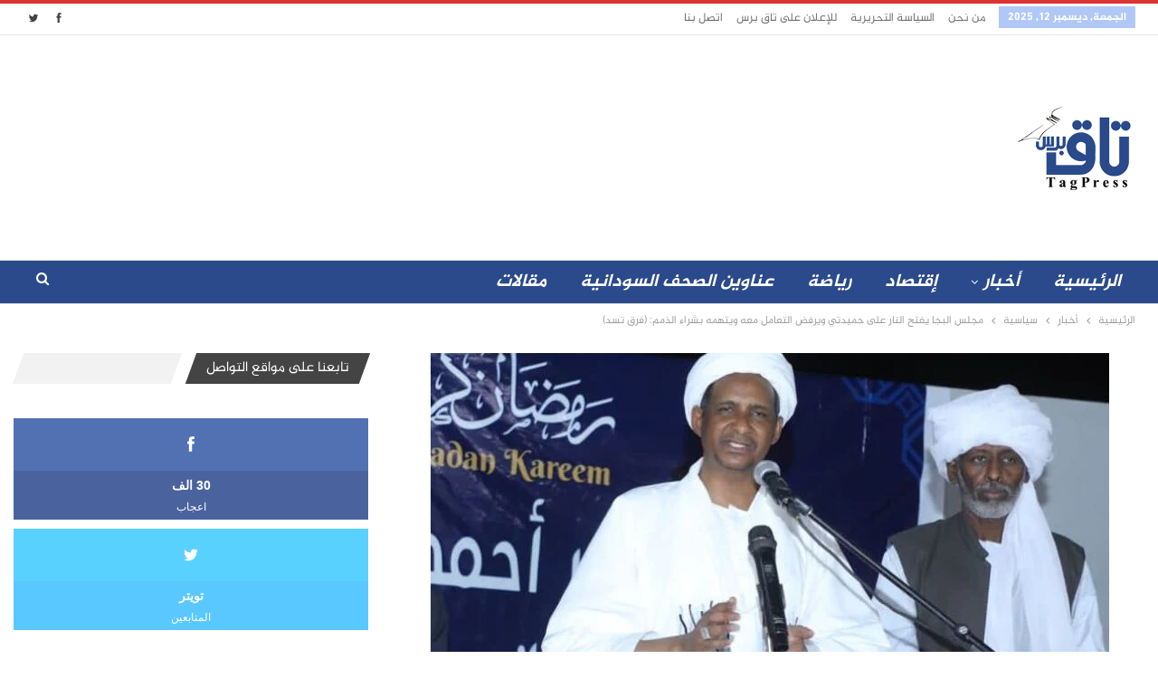

--- FILE ---
content_type: text/html; charset=UTF-8
request_url: https://www.tagpress.net/93941/%D9%85%D8%AC%D9%84%D8%B3-%D8%A7%D9%84%D8%A8%D8%AC%D8%A7-%D9%8A%D9%81%D8%AA%D8%AD-%D8%A7%D9%84%D9%86%D8%A7%D8%B1-%D8%B9%D9%84%D9%89-%D8%AD%D9%85%D9%8A%D8%AF%D8%AA%D9%8A-%D9%88%D9%8A%D8%B1%D9%81%D8%B6/
body_size: 42167
content:
	<!DOCTYPE html>
		<!--[if IE 8]>
	<html class="ie ie8" dir="rtl" lang="ar" prefix="og: https://ogp.me/ns#"> <![endif]-->
	<!--[if IE 9]>
	<html class="ie ie9" dir="rtl" lang="ar" prefix="og: https://ogp.me/ns#"> <![endif]-->
	<!--[if gt IE 9]><!-->
<html dir="rtl" lang="ar" prefix="og: https://ogp.me/ns#"> <!--<![endif]-->
	<head>
				<meta charset="UTF-8">
		<meta http-equiv="X-UA-Compatible" content="IE=edge">
		<meta name="viewport" content="width=device-width, initial-scale=1">
		<link rel="pingback" href="https://www.tagpress.net/xmlrpc.php"/>

		
<!-- تحسين محرك البحث بواسطة رانك ماث - https://rankmath.com/ -->
<title>مجلس البجا يفتح النار على حميدتي ويرفض التعامل معه ويتهمه بشراء الذمم: (فرق تسد) &mdash; تاق برس</title>
<meta name="description" content="مجلس البجا يفتح النار على حميدتي ويرفض التعامل معه ويتهمه بشراء الذمم: (فرق تسد)"/>
<meta name="robots" content="follow, index, max-snippet:-1, max-video-preview:-1, max-image-preview:large"/>
<link rel="canonical" href="https://www.tagpress.net/93941/%d9%85%d8%ac%d9%84%d8%b3-%d8%a7%d9%84%d8%a8%d8%ac%d8%a7-%d9%8a%d9%81%d8%aa%d8%ad-%d8%a7%d9%84%d9%86%d8%a7%d8%b1-%d8%b9%d9%84%d9%89-%d8%ad%d9%85%d9%8a%d8%af%d8%aa%d9%8a-%d9%88%d9%8a%d8%b1%d9%81%d8%b6/" />
<meta property="og:locale" content="ar_AR" />
<meta property="og:type" content="article" />
<meta property="og:title" content="مجلس البجا يفتح النار على حميدتي ويرفض التعامل معه ويتهمه بشراء الذمم: (فرق تسد) &mdash; تاق برس" />
<meta property="og:description" content="مجلس البجا يفتح النار على حميدتي ويرفض التعامل معه ويتهمه بشراء الذمم: (فرق تسد)" />
<meta property="og:url" content="https://www.tagpress.net/93941/%d9%85%d8%ac%d9%84%d8%b3-%d8%a7%d9%84%d8%a8%d8%ac%d8%a7-%d9%8a%d9%81%d8%aa%d8%ad-%d8%a7%d9%84%d9%86%d8%a7%d8%b1-%d8%b9%d9%84%d9%89-%d8%ad%d9%85%d9%8a%d8%af%d8%aa%d9%8a-%d9%88%d9%8a%d8%b1%d9%81%d8%b6/" />
<meta property="og:site_name" content="تاق برس" />
<meta property="article:publisher" content="https://web.facebook.com/tagpress" />
<meta property="article:tag" content="البجا" />
<meta property="article:tag" content="حميدتي" />
<meta property="article:tag" content="شرق السودان" />
<meta property="article:section" content="سياسية" />
<meta property="og:updated_time" content="2022-06-24T12:23:02+02:00" />
<meta property="og:image" content="https://www.tagpress.net/wp-content/uploads/2022/04/حميدتي-الكيزان.jpg" />
<meta property="og:image:secure_url" content="https://www.tagpress.net/wp-content/uploads/2022/04/حميدتي-الكيزان.jpg" />
<meta property="og:image:width" content="756" />
<meta property="og:image:height" content="771" />
<meta property="og:image:alt" content="مجلس البجا يفتح النار على حميدتي ويرفض التعامل معه ويتهمه بشراء الذمم: (فرق تسد)" />
<meta property="og:image:type" content="image/jpeg" />
<meta property="article:published_time" content="2022-06-24T10:25:26+02:00" />
<meta property="article:modified_time" content="2022-06-24T12:23:02+02:00" />
<meta name="twitter:card" content="summary_large_image" />
<meta name="twitter:title" content="مجلس البجا يفتح النار على حميدتي ويرفض التعامل معه ويتهمه بشراء الذمم: (فرق تسد) &mdash; تاق برس" />
<meta name="twitter:description" content="مجلس البجا يفتح النار على حميدتي ويرفض التعامل معه ويتهمه بشراء الذمم: (فرق تسد)" />
<meta name="twitter:site" content="@tagpressTP" />
<meta name="twitter:creator" content="@tagpressTP" />
<meta name="twitter:image" content="https://www.tagpress.net/wp-content/uploads/2022/04/حميدتي-الكيزان.jpg" />
<script type="application/ld+json" class="rank-math-schema">{"@context":"https://schema.org","@graph":[{"@type":"Organization","@id":"https://www.tagpress.net/#organization","name":"tagpress - \u062a\u0627\u0642 \u0628\u0631\u0633","sameAs":["https://web.facebook.com/tagpress","https://twitter.com/tagpressTP"],"logo":{"@type":"ImageObject","@id":"https://www.tagpress.net/#logo","url":"https://www.tagpress.net/wp-content/uploads/2018/01/114.png","contentUrl":"https://www.tagpress.net/wp-content/uploads/2018/01/114.png","caption":"tagpress - \u062a\u0627\u0642 \u0628\u0631\u0633","inLanguage":"ar","width":"114","height":"114"}},{"@type":"WebSite","@id":"https://www.tagpress.net/#website","url":"https://www.tagpress.net","name":"tagpress - \u062a\u0627\u0642 \u0628\u0631\u0633","publisher":{"@id":"https://www.tagpress.net/#organization"},"inLanguage":"ar"},{"@type":"ImageObject","@id":"https://www.tagpress.net/wp-content/uploads/2022/04/\u062d\u0645\u064a\u062f\u062a\u064a-\u0627\u0644\u0643\u064a\u0632\u0627\u0646.jpg","url":"https://www.tagpress.net/wp-content/uploads/2022/04/\u062d\u0645\u064a\u062f\u062a\u064a-\u0627\u0644\u0643\u064a\u0632\u0627\u0646.jpg","width":"756","height":"771","caption":"\u0645\u062c\u0644\u0633 \u0627\u0644\u0628\u062c\u0627 \u064a\u0641\u062a\u062d \u0627\u0644\u0646\u0627\u0631 \u0639\u0644\u0649 \u062d\u0645\u064a\u062f\u062a\u064a \u0648\u064a\u0631\u0641\u0636 \u0627\u0644\u062a\u0639\u0627\u0645\u0644 \u0645\u0639\u0647 \u0648\u064a\u062a\u0647\u0645\u0647 \u0628\u0634\u0631\u0627\u0621 \u0627\u0644\u0630\u0645\u0645: (\u0641\u0631\u0642 \u062a\u0633\u062f)","inLanguage":"ar"},{"@type":"BreadcrumbList","@id":"https://www.tagpress.net/93941/%d9%85%d8%ac%d9%84%d8%b3-%d8%a7%d9%84%d8%a8%d8%ac%d8%a7-%d9%8a%d9%81%d8%aa%d8%ad-%d8%a7%d9%84%d9%86%d8%a7%d8%b1-%d8%b9%d9%84%d9%89-%d8%ad%d9%85%d9%8a%d8%af%d8%aa%d9%8a-%d9%88%d9%8a%d8%b1%d9%81%d8%b6/#breadcrumb","itemListElement":[{"@type":"ListItem","position":"1","item":{"@id":"https://www.tagpress.net","name":"Home"}},{"@type":"ListItem","position":"2","item":{"@id":"https://www.tagpress.net/93941/%d9%85%d8%ac%d9%84%d8%b3-%d8%a7%d9%84%d8%a8%d8%ac%d8%a7-%d9%8a%d9%81%d8%aa%d8%ad-%d8%a7%d9%84%d9%86%d8%a7%d8%b1-%d8%b9%d9%84%d9%89-%d8%ad%d9%85%d9%8a%d8%af%d8%aa%d9%8a-%d9%88%d9%8a%d8%b1%d9%81%d8%b6/","name":"\u0645\u062c\u0644\u0633 \u0627\u0644\u0628\u062c\u0627 \u064a\u0641\u062a\u062d \u0627\u0644\u0646\u0627\u0631 \u0639\u0644\u0649 \u062d\u0645\u064a\u062f\u062a\u064a \u0648\u064a\u0631\u0641\u0636 \u0627\u0644\u062a\u0639\u0627\u0645\u0644 \u0645\u0639\u0647 \u0648\u064a\u062a\u0647\u0645\u0647 \u0628\u0634\u0631\u0627\u0621 \u0627\u0644\u0630\u0645\u0645: (\u0641\u0631\u0642 \u062a\u0633\u062f)"}}]},{"@type":"WebPage","@id":"https://www.tagpress.net/93941/%d9%85%d8%ac%d9%84%d8%b3-%d8%a7%d9%84%d8%a8%d8%ac%d8%a7-%d9%8a%d9%81%d8%aa%d8%ad-%d8%a7%d9%84%d9%86%d8%a7%d8%b1-%d8%b9%d9%84%d9%89-%d8%ad%d9%85%d9%8a%d8%af%d8%aa%d9%8a-%d9%88%d9%8a%d8%b1%d9%81%d8%b6/#webpage","url":"https://www.tagpress.net/93941/%d9%85%d8%ac%d9%84%d8%b3-%d8%a7%d9%84%d8%a8%d8%ac%d8%a7-%d9%8a%d9%81%d8%aa%d8%ad-%d8%a7%d9%84%d9%86%d8%a7%d8%b1-%d8%b9%d9%84%d9%89-%d8%ad%d9%85%d9%8a%d8%af%d8%aa%d9%8a-%d9%88%d9%8a%d8%b1%d9%81%d8%b6/","name":"\u0645\u062c\u0644\u0633 \u0627\u0644\u0628\u062c\u0627 \u064a\u0641\u062a\u062d \u0627\u0644\u0646\u0627\u0631 \u0639\u0644\u0649 \u062d\u0645\u064a\u062f\u062a\u064a \u0648\u064a\u0631\u0641\u0636 \u0627\u0644\u062a\u0639\u0627\u0645\u0644 \u0645\u0639\u0647 \u0648\u064a\u062a\u0647\u0645\u0647 \u0628\u0634\u0631\u0627\u0621 \u0627\u0644\u0630\u0645\u0645: (\u0641\u0631\u0642 \u062a\u0633\u062f) &mdash; \u062a\u0627\u0642 \u0628\u0631\u0633","datePublished":"2022-06-24T10:25:26+02:00","dateModified":"2022-06-24T12:23:02+02:00","isPartOf":{"@id":"https://www.tagpress.net/#website"},"primaryImageOfPage":{"@id":"https://www.tagpress.net/wp-content/uploads/2022/04/\u062d\u0645\u064a\u062f\u062a\u064a-\u0627\u0644\u0643\u064a\u0632\u0627\u0646.jpg"},"inLanguage":"ar","breadcrumb":{"@id":"https://www.tagpress.net/93941/%d9%85%d8%ac%d9%84%d8%b3-%d8%a7%d9%84%d8%a8%d8%ac%d8%a7-%d9%8a%d9%81%d8%aa%d8%ad-%d8%a7%d9%84%d9%86%d8%a7%d8%b1-%d8%b9%d9%84%d9%89-%d8%ad%d9%85%d9%8a%d8%af%d8%aa%d9%8a-%d9%88%d9%8a%d8%b1%d9%81%d8%b6/#breadcrumb"}},{"@type":"Person","@id":"https://www.tagpress.net/author/editor/","name":"editor","url":"https://www.tagpress.net/author/editor/","image":{"@type":"ImageObject","@id":"https://secure.gravatar.com/avatar/040e794052633b2082d2662d3a7b2707af6647c124de4461e1befc1f647d6542?s=96&amp;d=mm&amp;r=g","url":"https://secure.gravatar.com/avatar/040e794052633b2082d2662d3a7b2707af6647c124de4461e1befc1f647d6542?s=96&amp;d=mm&amp;r=g","caption":"editor","inLanguage":"ar"},"worksFor":{"@id":"https://www.tagpress.net/#organization"}},{"@type":"NewsArticle","headline":"\u0645\u062c\u0644\u0633 \u0627\u0644\u0628\u062c\u0627 \u064a\u0641\u062a\u062d \u0627\u0644\u0646\u0627\u0631 \u0639\u0644\u0649 \u062d\u0645\u064a\u062f\u062a\u064a \u0648\u064a\u0631\u0641\u0636 \u0627\u0644\u062a\u0639\u0627\u0645\u0644 \u0645\u0639\u0647 \u0648\u064a\u062a\u0647\u0645\u0647 \u0628\u0634\u0631\u0627\u0621 \u0627\u0644\u0630\u0645\u0645: (\u0641\u0631\u0642 \u062a\u0633\u062f) &mdash; \u062a\u0627\u0642 \u0628\u0631\u0633","keywords":"\u0627\u0644\u0628\u062c\u0627,\u062d\u0645\u064a\u062f\u062a\u064a","datePublished":"2022-06-24T10:25:26+02:00","dateModified":"2022-06-24T12:23:02+02:00","author":{"@id":"https://www.tagpress.net/author/editor/","name":"editor"},"publisher":{"@id":"https://www.tagpress.net/#organization"},"description":"\u0645\u062c\u0644\u0633 \u0627\u0644\u0628\u062c\u0627 \u064a\u0641\u062a\u062d \u0627\u0644\u0646\u0627\u0631 \u0639\u0644\u0649 \u062d\u0645\u064a\u062f\u062a\u064a \u0648\u064a\u0631\u0641\u0636 \u0627\u0644\u062a\u0639\u0627\u0645\u0644 \u0645\u0639\u0647 \u0648\u064a\u062a\u0647\u0645\u0647 \u0628\u0634\u0631\u0627\u0621 \u0627\u0644\u0630\u0645\u0645: (\u0641\u0631\u0642 \u062a\u0633\u062f) &mdash; \u062a\u0627\u0642 \u0628\u0631\u0633","name":"\u0645\u062c\u0644\u0633 \u0627\u0644\u0628\u062c\u0627 \u064a\u0641\u062a\u062d \u0627\u0644\u0646\u0627\u0631 \u0639\u0644\u0649 \u062d\u0645\u064a\u062f\u062a\u064a \u0648\u064a\u0631\u0641\u0636 \u0627\u0644\u062a\u0639\u0627\u0645\u0644 \u0645\u0639\u0647 \u0648\u064a\u062a\u0647\u0645\u0647 \u0628\u0634\u0631\u0627\u0621 \u0627\u0644\u0630\u0645\u0645: (\u0641\u0631\u0642 \u062a\u0633\u062f) &mdash; \u062a\u0627\u0642 \u0628\u0631\u0633","@id":"https://www.tagpress.net/93941/%d9%85%d8%ac%d9%84%d8%b3-%d8%a7%d9%84%d8%a8%d8%ac%d8%a7-%d9%8a%d9%81%d8%aa%d8%ad-%d8%a7%d9%84%d9%86%d8%a7%d8%b1-%d8%b9%d9%84%d9%89-%d8%ad%d9%85%d9%8a%d8%af%d8%aa%d9%8a-%d9%88%d9%8a%d8%b1%d9%81%d8%b6/#richSnippet","isPartOf":{"@id":"https://www.tagpress.net/93941/%d9%85%d8%ac%d9%84%d8%b3-%d8%a7%d9%84%d8%a8%d8%ac%d8%a7-%d9%8a%d9%81%d8%aa%d8%ad-%d8%a7%d9%84%d9%86%d8%a7%d8%b1-%d8%b9%d9%84%d9%89-%d8%ad%d9%85%d9%8a%d8%af%d8%aa%d9%8a-%d9%88%d9%8a%d8%b1%d9%81%d8%b6/#webpage"},"image":{"@id":"https://www.tagpress.net/wp-content/uploads/2022/04/\u062d\u0645\u064a\u062f\u062a\u064a-\u0627\u0644\u0643\u064a\u0632\u0627\u0646.jpg"},"inLanguage":"ar","mainEntityOfPage":{"@id":"https://www.tagpress.net/93941/%d9%85%d8%ac%d9%84%d8%b3-%d8%a7%d9%84%d8%a8%d8%ac%d8%a7-%d9%8a%d9%81%d8%aa%d8%ad-%d8%a7%d9%84%d9%86%d8%a7%d8%b1-%d8%b9%d9%84%d9%89-%d8%ad%d9%85%d9%8a%d8%af%d8%aa%d9%8a-%d9%88%d9%8a%d8%b1%d9%81%d8%b6/#webpage"}}]}</script>
<!-- /إضافة تحسين محركات البحث لووردبريس Rank Math -->

<link rel="alternate" type="application/rss+xml" title="تاق برس &laquo; الخلاصة" href="https://www.tagpress.net/feed/" />
<link rel="alternate" title="oEmbed (JSON)" type="application/json+oembed" href="https://www.tagpress.net/wp-json/oembed/1.0/embed?url=https%3A%2F%2Fwww.tagpress.net%2F93941%2F%25d9%2585%25d8%25ac%25d9%2584%25d8%25b3-%25d8%25a7%25d9%2584%25d8%25a8%25d8%25ac%25d8%25a7-%25d9%258a%25d9%2581%25d8%25aa%25d8%25ad-%25d8%25a7%25d9%2584%25d9%2586%25d8%25a7%25d8%25b1-%25d8%25b9%25d9%2584%25d9%2589-%25d8%25ad%25d9%2585%25d9%258a%25d8%25af%25d8%25aa%25d9%258a-%25d9%2588%25d9%258a%25d8%25b1%25d9%2581%25d8%25b6%2F" />
<link rel="alternate" title="oEmbed (XML)" type="text/xml+oembed" href="https://www.tagpress.net/wp-json/oembed/1.0/embed?url=https%3A%2F%2Fwww.tagpress.net%2F93941%2F%25d9%2585%25d8%25ac%25d9%2584%25d8%25b3-%25d8%25a7%25d9%2584%25d8%25a8%25d8%25ac%25d8%25a7-%25d9%258a%25d9%2581%25d8%25aa%25d8%25ad-%25d8%25a7%25d9%2584%25d9%2586%25d8%25a7%25d8%25b1-%25d8%25b9%25d9%2584%25d9%2589-%25d8%25ad%25d9%2585%25d9%258a%25d8%25af%25d8%25aa%25d9%258a-%25d9%2588%25d9%258a%25d8%25b1%25d9%2581%25d8%25b6%2F&#038;format=xml" />
<style id='wp-img-auto-sizes-contain-inline-css' type='text/css'>
img:is([sizes=auto i],[sizes^="auto," i]){contain-intrinsic-size:3000px 1500px}
/*# sourceURL=wp-img-auto-sizes-contain-inline-css */
</style>

<link rel='stylesheet' id='wp-block-library-rtl-css' href='https://www.tagpress.net/wp-includes/css/dist/block-library/style-rtl.min.css?ver=832d99b8bc368b9d2a7766b0b423b50a' type='text/css' media='all' />
<style id='global-styles-inline-css' type='text/css'>
:root{--wp--preset--aspect-ratio--square: 1;--wp--preset--aspect-ratio--4-3: 4/3;--wp--preset--aspect-ratio--3-4: 3/4;--wp--preset--aspect-ratio--3-2: 3/2;--wp--preset--aspect-ratio--2-3: 2/3;--wp--preset--aspect-ratio--16-9: 16/9;--wp--preset--aspect-ratio--9-16: 9/16;--wp--preset--color--black: #000000;--wp--preset--color--cyan-bluish-gray: #abb8c3;--wp--preset--color--white: #ffffff;--wp--preset--color--pale-pink: #f78da7;--wp--preset--color--vivid-red: #cf2e2e;--wp--preset--color--luminous-vivid-orange: #ff6900;--wp--preset--color--luminous-vivid-amber: #fcb900;--wp--preset--color--light-green-cyan: #7bdcb5;--wp--preset--color--vivid-green-cyan: #00d084;--wp--preset--color--pale-cyan-blue: #8ed1fc;--wp--preset--color--vivid-cyan-blue: #0693e3;--wp--preset--color--vivid-purple: #9b51e0;--wp--preset--gradient--vivid-cyan-blue-to-vivid-purple: linear-gradient(135deg,rgb(6,147,227) 0%,rgb(155,81,224) 100%);--wp--preset--gradient--light-green-cyan-to-vivid-green-cyan: linear-gradient(135deg,rgb(122,220,180) 0%,rgb(0,208,130) 100%);--wp--preset--gradient--luminous-vivid-amber-to-luminous-vivid-orange: linear-gradient(135deg,rgb(252,185,0) 0%,rgb(255,105,0) 100%);--wp--preset--gradient--luminous-vivid-orange-to-vivid-red: linear-gradient(135deg,rgb(255,105,0) 0%,rgb(207,46,46) 100%);--wp--preset--gradient--very-light-gray-to-cyan-bluish-gray: linear-gradient(135deg,rgb(238,238,238) 0%,rgb(169,184,195) 100%);--wp--preset--gradient--cool-to-warm-spectrum: linear-gradient(135deg,rgb(74,234,220) 0%,rgb(151,120,209) 20%,rgb(207,42,186) 40%,rgb(238,44,130) 60%,rgb(251,105,98) 80%,rgb(254,248,76) 100%);--wp--preset--gradient--blush-light-purple: linear-gradient(135deg,rgb(255,206,236) 0%,rgb(152,150,240) 100%);--wp--preset--gradient--blush-bordeaux: linear-gradient(135deg,rgb(254,205,165) 0%,rgb(254,45,45) 50%,rgb(107,0,62) 100%);--wp--preset--gradient--luminous-dusk: linear-gradient(135deg,rgb(255,203,112) 0%,rgb(199,81,192) 50%,rgb(65,88,208) 100%);--wp--preset--gradient--pale-ocean: linear-gradient(135deg,rgb(255,245,203) 0%,rgb(182,227,212) 50%,rgb(51,167,181) 100%);--wp--preset--gradient--electric-grass: linear-gradient(135deg,rgb(202,248,128) 0%,rgb(113,206,126) 100%);--wp--preset--gradient--midnight: linear-gradient(135deg,rgb(2,3,129) 0%,rgb(40,116,252) 100%);--wp--preset--font-size--small: 13px;--wp--preset--font-size--medium: 20px;--wp--preset--font-size--large: 36px;--wp--preset--font-size--x-large: 42px;--wp--preset--spacing--20: 0.44rem;--wp--preset--spacing--30: 0.67rem;--wp--preset--spacing--40: 1rem;--wp--preset--spacing--50: 1.5rem;--wp--preset--spacing--60: 2.25rem;--wp--preset--spacing--70: 3.38rem;--wp--preset--spacing--80: 5.06rem;--wp--preset--shadow--natural: 6px 6px 9px rgba(0, 0, 0, 0.2);--wp--preset--shadow--deep: 12px 12px 50px rgba(0, 0, 0, 0.4);--wp--preset--shadow--sharp: 6px 6px 0px rgba(0, 0, 0, 0.2);--wp--preset--shadow--outlined: 6px 6px 0px -3px rgb(255, 255, 255), 6px 6px rgb(0, 0, 0);--wp--preset--shadow--crisp: 6px 6px 0px rgb(0, 0, 0);}:where(.is-layout-flex){gap: 0.5em;}:where(.is-layout-grid){gap: 0.5em;}body .is-layout-flex{display: flex;}.is-layout-flex{flex-wrap: wrap;align-items: center;}.is-layout-flex > :is(*, div){margin: 0;}body .is-layout-grid{display: grid;}.is-layout-grid > :is(*, div){margin: 0;}:where(.wp-block-columns.is-layout-flex){gap: 2em;}:where(.wp-block-columns.is-layout-grid){gap: 2em;}:where(.wp-block-post-template.is-layout-flex){gap: 1.25em;}:where(.wp-block-post-template.is-layout-grid){gap: 1.25em;}.has-black-color{color: var(--wp--preset--color--black) !important;}.has-cyan-bluish-gray-color{color: var(--wp--preset--color--cyan-bluish-gray) !important;}.has-white-color{color: var(--wp--preset--color--white) !important;}.has-pale-pink-color{color: var(--wp--preset--color--pale-pink) !important;}.has-vivid-red-color{color: var(--wp--preset--color--vivid-red) !important;}.has-luminous-vivid-orange-color{color: var(--wp--preset--color--luminous-vivid-orange) !important;}.has-luminous-vivid-amber-color{color: var(--wp--preset--color--luminous-vivid-amber) !important;}.has-light-green-cyan-color{color: var(--wp--preset--color--light-green-cyan) !important;}.has-vivid-green-cyan-color{color: var(--wp--preset--color--vivid-green-cyan) !important;}.has-pale-cyan-blue-color{color: var(--wp--preset--color--pale-cyan-blue) !important;}.has-vivid-cyan-blue-color{color: var(--wp--preset--color--vivid-cyan-blue) !important;}.has-vivid-purple-color{color: var(--wp--preset--color--vivid-purple) !important;}.has-black-background-color{background-color: var(--wp--preset--color--black) !important;}.has-cyan-bluish-gray-background-color{background-color: var(--wp--preset--color--cyan-bluish-gray) !important;}.has-white-background-color{background-color: var(--wp--preset--color--white) !important;}.has-pale-pink-background-color{background-color: var(--wp--preset--color--pale-pink) !important;}.has-vivid-red-background-color{background-color: var(--wp--preset--color--vivid-red) !important;}.has-luminous-vivid-orange-background-color{background-color: var(--wp--preset--color--luminous-vivid-orange) !important;}.has-luminous-vivid-amber-background-color{background-color: var(--wp--preset--color--luminous-vivid-amber) !important;}.has-light-green-cyan-background-color{background-color: var(--wp--preset--color--light-green-cyan) !important;}.has-vivid-green-cyan-background-color{background-color: var(--wp--preset--color--vivid-green-cyan) !important;}.has-pale-cyan-blue-background-color{background-color: var(--wp--preset--color--pale-cyan-blue) !important;}.has-vivid-cyan-blue-background-color{background-color: var(--wp--preset--color--vivid-cyan-blue) !important;}.has-vivid-purple-background-color{background-color: var(--wp--preset--color--vivid-purple) !important;}.has-black-border-color{border-color: var(--wp--preset--color--black) !important;}.has-cyan-bluish-gray-border-color{border-color: var(--wp--preset--color--cyan-bluish-gray) !important;}.has-white-border-color{border-color: var(--wp--preset--color--white) !important;}.has-pale-pink-border-color{border-color: var(--wp--preset--color--pale-pink) !important;}.has-vivid-red-border-color{border-color: var(--wp--preset--color--vivid-red) !important;}.has-luminous-vivid-orange-border-color{border-color: var(--wp--preset--color--luminous-vivid-orange) !important;}.has-luminous-vivid-amber-border-color{border-color: var(--wp--preset--color--luminous-vivid-amber) !important;}.has-light-green-cyan-border-color{border-color: var(--wp--preset--color--light-green-cyan) !important;}.has-vivid-green-cyan-border-color{border-color: var(--wp--preset--color--vivid-green-cyan) !important;}.has-pale-cyan-blue-border-color{border-color: var(--wp--preset--color--pale-cyan-blue) !important;}.has-vivid-cyan-blue-border-color{border-color: var(--wp--preset--color--vivid-cyan-blue) !important;}.has-vivid-purple-border-color{border-color: var(--wp--preset--color--vivid-purple) !important;}.has-vivid-cyan-blue-to-vivid-purple-gradient-background{background: var(--wp--preset--gradient--vivid-cyan-blue-to-vivid-purple) !important;}.has-light-green-cyan-to-vivid-green-cyan-gradient-background{background: var(--wp--preset--gradient--light-green-cyan-to-vivid-green-cyan) !important;}.has-luminous-vivid-amber-to-luminous-vivid-orange-gradient-background{background: var(--wp--preset--gradient--luminous-vivid-amber-to-luminous-vivid-orange) !important;}.has-luminous-vivid-orange-to-vivid-red-gradient-background{background: var(--wp--preset--gradient--luminous-vivid-orange-to-vivid-red) !important;}.has-very-light-gray-to-cyan-bluish-gray-gradient-background{background: var(--wp--preset--gradient--very-light-gray-to-cyan-bluish-gray) !important;}.has-cool-to-warm-spectrum-gradient-background{background: var(--wp--preset--gradient--cool-to-warm-spectrum) !important;}.has-blush-light-purple-gradient-background{background: var(--wp--preset--gradient--blush-light-purple) !important;}.has-blush-bordeaux-gradient-background{background: var(--wp--preset--gradient--blush-bordeaux) !important;}.has-luminous-dusk-gradient-background{background: var(--wp--preset--gradient--luminous-dusk) !important;}.has-pale-ocean-gradient-background{background: var(--wp--preset--gradient--pale-ocean) !important;}.has-electric-grass-gradient-background{background: var(--wp--preset--gradient--electric-grass) !important;}.has-midnight-gradient-background{background: var(--wp--preset--gradient--midnight) !important;}.has-small-font-size{font-size: var(--wp--preset--font-size--small) !important;}.has-medium-font-size{font-size: var(--wp--preset--font-size--medium) !important;}.has-large-font-size{font-size: var(--wp--preset--font-size--large) !important;}.has-x-large-font-size{font-size: var(--wp--preset--font-size--x-large) !important;}
/*# sourceURL=global-styles-inline-css */
</style>

<style id='classic-theme-styles-inline-css' type='text/css'>
/*! This file is auto-generated */
.wp-block-button__link{color:#fff;background-color:#32373c;border-radius:9999px;box-shadow:none;text-decoration:none;padding:calc(.667em + 2px) calc(1.333em + 2px);font-size:1.125em}.wp-block-file__button{background:#32373c;color:#fff;text-decoration:none}
/*# sourceURL=/wp-includes/css/classic-themes.min.css */
</style>
<link rel='stylesheet' id='toc-screen-css' href='https://www.tagpress.net/wp-content/plugins/table-of-contents-plus/screen.min.css?ver=2411.1' type='text/css' media='all' />
<script type="text/javascript" src="https://www.tagpress.net/wp-includes/js/jquery/jquery.min.js?ver=3.7.1" id="jquery-core-js"></script>
<link rel="https://api.w.org/" href="https://www.tagpress.net/wp-json/" /><link rel="alternate" title="JSON" type="application/json" href="https://www.tagpress.net/wp-json/wp/v2/posts/93941" /><link rel='shortlink' href='https://www.tagpress.net/?p=93941' />
      <meta name="onesignal" content="wordpress-plugin"/>
            <script>

      window.OneSignalDeferred = window.OneSignalDeferred || [];

      OneSignalDeferred.push(function(OneSignal) {
        var oneSignal_options = {};
        window._oneSignalInitOptions = oneSignal_options;

        oneSignal_options['serviceWorkerParam'] = { scope: '/wp-content/plugins/onesignal-free-web-push-notifications/sdk_files/push/onesignal/' };
oneSignal_options['serviceWorkerPath'] = 'OneSignalSDKWorker.js';

        OneSignal.Notifications.setDefaultUrl("https://www.tagpress.net");

        oneSignal_options['wordpress'] = true;
oneSignal_options['appId'] = 'dd72c965-4c77-4fbf-93ff-d1efb5225fd1';
oneSignal_options['allowLocalhostAsSecureOrigin'] = true;
oneSignal_options['welcomeNotification'] = { };
oneSignal_options['welcomeNotification']['title'] = "";
oneSignal_options['welcomeNotification']['message'] = "نشكرك على المتابعة";
oneSignal_options['path'] = "https://www.tagpress.net/wp-content/plugins/onesignal-free-web-push-notifications/sdk_files/";
oneSignal_options['promptOptions'] = { };
oneSignal_options['promptOptions']['actionMessage'] = "احصل على الأخبار فور نشرها";
oneSignal_options['promptOptions']['acceptButtonText'] = "موافق";
oneSignal_options['promptOptions']['cancelButtonText'] = "لا أريد المتابعة";
oneSignal_options['notifyButton'] = { };
oneSignal_options['notifyButton']['enable'] = true;
oneSignal_options['notifyButton']['position'] = 'bottom-left';
oneSignal_options['notifyButton']['theme'] = 'default';
oneSignal_options['notifyButton']['size'] = 'medium';
oneSignal_options['notifyButton']['showCredit'] = true;
oneSignal_options['notifyButton']['text'] = {};
oneSignal_options['notifyButton']['text']['tip.state.unsubscribed'] = 'احصل على الخبر فور نشره';
oneSignal_options['notifyButton']['text']['tip.state.subscribed'] = 'أنت مشترك في الإشعارات';
oneSignal_options['notifyButton']['text']['tip.state.blocked'] = 'لقد حظرت الإشعارات';
oneSignal_options['notifyButton']['text']['message.action.subscribed'] = 'شكرا على الإشتراك!';
oneSignal_options['notifyButton']['text']['message.action.resubscribed'] = 'أنت مشترك في الإشعارات';
oneSignal_options['notifyButton']['text']['message.action.unsubscribed'] = 'لن تتلقى إشعارات مرة أخرى';
oneSignal_options['notifyButton']['text']['dialog.main.title'] = 'إدارة إخطارات الموقع';
oneSignal_options['notifyButton']['text']['dialog.main.button.subscribe'] = 'الإشتراك';
oneSignal_options['notifyButton']['text']['dialog.main.button.unsubscribe'] = 'إلغاء الاشتراك';
oneSignal_options['notifyButton']['text']['dialog.blocked.title'] = 'إلغاء حظر الإشعارات';
oneSignal_options['notifyButton']['text']['dialog.blocked.message'] = 'اتبع هذه التعليمات للسماح بالإشعارات:';
oneSignal_options['notifyButton']['offset'] = {};
oneSignal_options['notifyButton']['offset']['bottom'] = '40px';
oneSignal_options['notifyButton']['offset']['left'] = '20px';
              OneSignal.init(window._oneSignalInitOptions);
                    });

      function documentInitOneSignal() {
        var oneSignal_elements = document.getElementsByClassName("OneSignal-prompt");

        var oneSignalLinkClickHandler = function(event) { OneSignal.Notifications.requestPermission(); event.preventDefault(); };        for(var i = 0; i < oneSignal_elements.length; i++)
          oneSignal_elements[i].addEventListener('click', oneSignalLinkClickHandler, false);
      }

      if (document.readyState === 'complete') {
           documentInitOneSignal();
      }
      else {
           window.addEventListener("load", function(event){
               documentInitOneSignal();
          });
      }
    </script>
<meta name="generator" content="Powered by WPBakery Page Builder - drag and drop page builder for WordPress."/>
<style type="text/css">.broken_link, a.broken_link {
	text-decoration: line-through;
}</style><link rel='stylesheet' id='bs-icons' href='https://www.tagpress.net/wp-content/themes/publisher/includes/libs/better-framework/assets/css/bs-icons.css' type='text/css' media='all' />
<link rel='stylesheet' id='better-social-counter' href='https://www.tagpress.net/wp-content/plugins/better-social-counter/css/style.min.css' type='text/css' media='all' />
<link rel='stylesheet' id='better-social-counter-rtl' href='https://www.tagpress.net/wp-content/plugins/better-social-counter/css/rtl.min.css' type='text/css' media='all' />
<link rel='stylesheet' id='bf-slick' href='https://www.tagpress.net/wp-content/themes/publisher/includes/libs/better-framework/assets/css/slick.min.css' type='text/css' media='all' />
<link rel='stylesheet' id='pretty-photo' href='https://www.tagpress.net/wp-content/themes/publisher/includes/libs/better-framework/assets/css/pretty-photo.min.css' type='text/css' media='all' />
<link rel='stylesheet' id='theme-libs' href='https://www.tagpress.net/wp-content/themes/publisher/css/theme-libs.min.css' type='text/css' media='all' />
<link rel='stylesheet' id='fontawesome' href='https://www.tagpress.net/wp-content/themes/publisher/includes/libs/better-framework/assets/css/font-awesome.min.css' type='text/css' media='all' />
<link rel='stylesheet' id='publisher' href='https://www.tagpress.net/wp-content/themes/publisher/style-7.11.0.min.css' type='text/css' media='all' />
<link rel='stylesheet' id='publisher-rtl' href='https://www.tagpress.net/wp-content/themes/publisher/rtl.min.css' type='text/css' media='all' />
<link rel='stylesheet' id='vc-rtl-grid' href='https://www.tagpress.net/wp-content/themes/publisher//css/vc-rtl-grid.min.css' type='text/css' media='all' />
<link rel='stylesheet' id='publisher-theme-pure-magazine' href='https://www.tagpress.net/wp-content/themes/publisher/includes/styles/pure-magazine/style.min.css' type='text/css' media='all' />
<link rel='stylesheet' id='7.11.0-1765394579' href='https://www.tagpress.net/wp-content/bs-booster-cache/97254c11755e2c4b1265d99f16090283.css' type='text/css' media='all' />
<link rel="icon" href="https://www.tagpress.net/wp-content/uploads/2018/12/cropped-logo-header-1-100x100.png" sizes="32x32" />
<link rel="icon" href="https://www.tagpress.net/wp-content/uploads/2018/12/cropped-logo-header-1-300x300.png" sizes="192x192" />
<link rel="apple-touch-icon" href="https://www.tagpress.net/wp-content/uploads/2018/12/cropped-logo-header-1-300x300.png" />
<meta name="msapplication-TileImage" content="https://www.tagpress.net/wp-content/uploads/2018/12/cropped-logo-header-1-300x300.png" />

<!-- BetterFramework Head Inline CSS -->
<style>
html{
  direction: rtl;
}
* {
  -webkit-touch-callout: none; /* iOS Safari */
  -webkit-user-select: none; /* Safari */
  -khtml-user-select: none; /* Konqueror HTML */
  -moz-user-select: none; /* Old versions of Firefox */
  -ms-user-select: none; /* Internet Explorer/Edge */
   user-select: none; /* Non-prefixed version, currently supported by Chrome, Opera and Firefox */
}

.listing-item-tb-2 .title, .listing-item-tb-3 .title, .listing-item-tb-1 .title {
    line-height: 20px;
    font-size: 15px;
    color: #373833;
}
.entry-content p, .entry-content {
    font-family: 'tagR';
    font-weight: 400 !important;
    font-size: 22px !important;
    line-height: 1.6;
    color: #000000;
    text-align: right !important;
}
.entry-content p span {
    font-family: 'tagR' !important;
}
ul.menu li>a:hover{
color: ANTIQUEWHITE;
}
.main-menu.menu .sub-menu>li:hover, .main-menu.menu .sub-menu>li>a:hover {
    color: #2a4a8b;
}
ul#top-navigation li a:hover {
    color: #2a4a8b;
}

::-moz-selection{color:#2a4a8b;background:#000000}

.widget.widget_tag_cloud .tagcloud a:hover {
    color: #2a4a8b;
    border-color: black;
}

html {overflow-x: hidden;overflow-y: scroll;}
body {overflow-x: hidden;}
pre  {white-space:pre-wrap}
video {
    max-width: 100% !important;
    overflow-x: hidden !important;
}
img {
  max-width: 100%;
  display: block;
}
.main-menu li>a, .main-menu li, .off-canvas-menu>ul>li>a {
    font-weight: 500;
    font-size: 24px;
    font-style: oblique;
}
.main-menu>li>a {
    padding: 0 16px;
}
.post-share-btn-group {
    display: none;
}
.img-cont {
    overflow: hidden;
}
.better-viewport {
    overflow-y: hidden;
}
.center-img {
    text-align: center;
    float: none;
}
@media only screen and (max-width: 668px){
.post-template-10 .single-post-title, .ajax-post-content .single-post-title.single-post-title {
    font-size: 24px;
    text-align: justify;
}}
body.full-width .main-wrap {
    overflow-x: hidden !important;
}

.bs-slider-1-item .title {
    background: #1d489fa6;
}

.wpb_wrapper .better-newsticker {
    margin-right: 0px;
    margin-left: 0px;
}

.better-social-counter .item-title,.better-social-counter .item-count {
    font-family: 'tagR';
}
.better-newsticker .heading {
    height: 40px;
    line-height: 41px;
    font-size: 0.8em !important;
    font-weight: 400 !important;
    text-align: center !important;
}


.better-newsticker ul.news-list li{
  height: 40px;
  line-height: 40px;
  font-size: 10px;
}
.better-newsticker {
    min-height: 40px;
    max-height: 40px;
}
.better-newsticker .control-nav span{
  height: 40px;
  width: 40px;
  line-height: 40px;
}

.listing-mg-3-item .content-container, .listing-mg-3-item .title {
    padding: 3px;
}
.better-newsticker ul.news-list li a {
    color: #fff;
    line-height: 15px;
    font-size: 15px;
}
.better-newsticker .control-nav span {
    border: 1px solid #ffffff;
    color: #f7f7f7;
    background: #2c68b0;
}
.better-newsticker .control-nav span {
    border: 1px solid #ffffff;
    color: #f7f7f7;
    background: #dd3333;
}

.better-newsticker ul.news-list li.active {
    right: 110px;
    left: auto;
    background: #dd3333;
    padding: 3px;
    border-radius: 10px 5px 3px;
}

.better-social-counter .item-title-join {
    font-family: 'tagR';
    font-size: 10px !important;
}
.better-social-counter .item-name {
    font-family: 'tagR';
}

a.limit-line:hover {
    color: #2a4a8b !important;
}

@media screen and (max-width: 600px) {
.better-newsticker {
    min-height: 27px;
    max-height: 27px;
}


.entry-content span,.entry-content p {
    font-size: 0.9em !important;
}

.better-newsticker .control-nav {
    display: none;
}
.better-newsticker ul.news-list li{
font-size:0.8em;
line-height:0.8em;
}

p.heading {
    font-weight: 400 !important;
}
.better-newsticker .heading {
    display: inline-block;
    width: 20%;
    height: 24px;
    position: absolute;
    left: 0;
    top: 0;
    line-height: 24px;
    font-size: 8px;
    padding: 0;
    text-transform: uppercase!important;
    margin: 0;
    color: #fff;
    text-align: center;
    border-radius: 3px;
}


a.limit-line {
    width: 100% !important;
}

.better-newsticker ul.news-list li {
    margin: 0;
    padding: 0 15px 0 0;
    height: 24px;
    font-size:0.7em;
    right: 57px !important;
    display: block;
    margin: 0;
    width: 100%;}

.listing-mg-7-item .content-container, .listing-mg-7-item .title{
    font-size: 1em;
    font-weight: 400;
}

.better-newsticker ul.news-list li a {
    color: #ffffff;
    font-size: 0.5em  !important ;
    PADDING: 0;
}
.wpb_wrapper .better-newsticker {
    margin-right: 0;
    margin-left: 0;
}

}

@media (min-width: 769px){
.entry-content p {
    margin: 0.6rem 0 1.4rem;
}
}
@media only screen and (max-width: 620px){
.listing-modern-grid-2 .listing-item-1 .title {
    font-size: 13px;
}
.listing-modern-grid-2 .listing-mg-item .title {
    font-size: 12px;
}}

@media screen and (max-width: 720px) {
.term-badges.floated {
    font-size: 10px !important;
}
.bs-slider-1-item .title {
    line-height: 18px;
    font-size: 16px !important;
}

.bs-slider-1-item .title {
    max-width: 94% !important;
}
}

@media screen and (max-width: 600px){
.entry-content h2 span, .entry-content h2 {
    font-size: 16px !important;
}}

h2 span {
    font-size: 21px !important;
}

</style>
<!-- /BetterFramework Head Inline CSS-->
		<style type="text/css" id="wp-custom-css">
			@font-face{font-family:'tagR';src:url("https://www.tagpress.net/wp-content/uploads/2022/02/tagR-1.woff2") format('woff2'),url("https://www.tagpress.net/wp-content/uploads/2022/02/tagR-1.woff") format('woff');font-weight:normal;font-style:normal}@font-face{font-family:'tagB';src:url("https://www.tagpress.net/wp-content/uploads/2022/02/tagB.woff2") format('woff2'),url("https://www.tagpress.net/wp-content/uploads/2022/02/tagB.woff") format('woff');font-weight:normal;font-style:normal} .dlyf.dlyf-before-header,.dlyf.dlyf-before-header:before{background-color:#f8f8f8}.dlyf.dlyf-before-header{padding-top:30px !important;padding-bottom:30px !important}.dlyf.dlyf-after-footer,.dlyf.dlyf-after-footer:after{background-color:#f8f8f8}.dlyf.dlyf-after-footer{padding-top:30px !important;padding-bottom:30px !important}.better-social-counter .item-title{font-family:"Helvetica Neue",Helvetica,Arial,sans-serif;font-weight:400;font-size:12px;text-transform:initial}.better-social-counter .item-count{font-family:"Helvetica Neue",Helvetica,Arial,sans-serif;font-weight:700;font-size:14px;text-transform:initial}.better-social-counter .item-name{font-family:"Helvetica Neue",Helvetica,Arial,sans-serif;font-weight:400;font-size:14px;text-transform:initial}.better-social-counter .item-title-join{font-family:"Helvetica Neue",Helvetica,Arial,sans-serif;font-weight:400;font-size:13px;text-transform:initial}.better-social-banner .banner-item .item-count{font-family:"Helvetica Neue",Helvetica,Arial,sans-serif;font-weight:300;font-size:22px;text-transform:uppercase}.better-social-banner .banner-item .item-title{font-family:"Helvetica Neue",Helvetica,Arial,sans-serif;font-weight:700;font-size:12px;text-transform:uppercase}.better-social-banner .banner-item .item-button{font-family:"Helvetica Neue",Helvetica,Arial,sans-serif;font-weight:700;font-size:13px;text-transform:uppercase}:root{--publisher-site-width-2-col:1280px;--publisher-site-width-1-col:1280px;--publisher-site-width-2-col-content-col:67%;--publisher-site-width-2-col-primary-col:33%}@media(max-width:1370px){.page-layout-1-col .bs-sks,.page-layout-2-col .bs-sks{display:none !important}}:root{--publisher-site-width-3-col:1400px;--publisher-site-width-3-col-content-col:58%;--publisher-site-width-3-col-primary-col:25%;--publisher-site-width-3-col-secondary-col:17%}@media(max-width:1490px){.page-layout-3-col .bs-sks{display:none !important}}:root{--publisher-spacing:50}:root{--publisher-primary-color:#b1c8f7}.main-bg-color,.main-menu.menu .sub-menu li.current-menu-item:hover>a:hover,.main-menu.menu .better-custom-badge,.off-canvas-menu .menu .better-custom-badge,ul.sub-menu.bs-pretty-tabs-elements .mega-menu.mega-type-link .mega-links>li:hover>a,.widget.widget_nav_menu .menu .better-custom-badge,.widget.widget_nav_menu ul.menu li>a:hover,.widget.widget_nav_menu ul.menu li.current-menu-item>a,.rh-header .menu-container .resp-menu .better-custom-badge,.bs-popular-categories .bs-popular-term-item:hover .term-count,.widget.widget_tag_cloud .tagcloud a:hover,span.dropcap.dropcap-square,span.dropcap.dropcap-circle,.better-control-nav li a.better-active,.better-control-nav li:hover a,.main-menu.menu>li:hover>a:before,.main-menu.menu>li.current-menu-parent>a:before,.main-menu.menu>li.current-menu-item>a:before,.main-slider .better-control-nav li a.better-active,.main-slider .better-control-nav li:hover a,.site-footer.color-scheme-dark .footer-widgets .widget.widget_tag_cloud .tagcloud a:hover,.site-footer.color-scheme-dark .footer-widgets .widget.widget_nav_menu ul.menu li a:hover,.entry-terms.via a:hover,.entry-terms.source a:hover,.entry-terms.post-tags a:hover,.comment-respond #cancel-comment-reply-link,.better-newsticker .heading,.better-newsticker .control-nav span:hover,.listing-item-text-1:hover .term-badges.floated .term-badge a,.term-badges.floated a,.archive-title .term-badges span.term-badge a:hover,.post-tp-1-header .term-badges a:hover,.archive-title .term-badges a:hover,.listing-item-tb-2:hover .term-badges.floated .term-badge a,.btn-bs-pagination:hover,.btn-bs-pagination.hover,.btn-bs-pagination.bs-pagination-in-loading,.bs-slider-dots .bs-slider-active>.bts-bs-dots-btn,.listing-item-classic:hover a.read-more,.bs-loading>div,.pagination.bs-links-pagination a:hover,.footer-widgets .bs-popular-categories .bs-popular-term-item:hover .term-count,.footer-widgets .widget .better-control-nav li a:hover,.footer-widgets .widget .better-control-nav li a.better-active,.bs-slider-2-item .content-container a.read-more:hover,.bs-slider-3-item .content-container a.read-more:hover,.main-menu.menu .sub-menu li.current-menu-item:hover>a,.main-menu.menu .sub-menu>li:hover>a,.bs-slider-2-item .term-badges.floated .term-badge a,.bs-slider-3-item .term-badges.floated .term-badge a,.listing-item-blog:hover a.read-more,.back-top,.site-header .shop-cart-container .cart-handler .cart-count,.site-header .shop-cart-container .cart-box:after,.single-attachment-content .return-to:hover .fa,.topbar .topbar-date,.ajax-search-results:after,.better-gallery .gallery-title .prev:hover,.better-gallery .gallery-title .next:hover,.comments-template-multiple .nav-tabs .active a:after,.comments-template-multiple .active .comments-count,.off-canvas-inner:after,.more-stories:before,.bs-push-noti .bs-push-noti-wrapper-icon,.post-count-badge.pcb-t1.pcb-s1,.bs-fpe.bs-fpe-t2 thead,.post-tp-1-header .term-badges a{background-color:#b1c8f7 !important}.bs-theme button,.bs-theme .btn,.bs-theme html input[type="button"],.bs-theme input[type="reset"],.bs-theme input[type="submit"],.bs-theme input[type="button"],.bs-theme .btn:focus,.bs-theme .btn:hover,.bs-theme button:focus,.bs-theme button:hover,.bs-theme html input[type="button"]:focus,.bs-theme html input[type="button"]:hover,.bs-theme input[type="reset"]:focus,.bs-theme input[type="reset"]:hover,.bs-theme input[type="submit"]:focus,.bs-theme input[type="submit"]:hover,.bs-theme input[type="button"]:focus,.bs-theme input[type="button"]:hover{background-color:#b1c8f7}.main-color,.screen-reader-text:hover,.screen-reader-text:active,.screen-reader-text:focus,.widget.widget_nav_menu .menu .better-custom-badge,.widget.widget_recent_comments a:hover,.bs-popular-categories .bs-popular-term-item,.main-menu.menu .sub-menu li.current-menu-item>a,.bs-about .about-link a,.comment-list .comment-footer .comment-reply-link:hover,.comment-list li.bypostauthor>article>.comment-meta .comment-author a,.comment-list li.bypostauthor>article>.comment-meta .comment-author,.comment-list .comment-footer .comment-edit-link:hover,.comment-respond #cancel-comment-reply-link,span.dropcap.dropcap-square-outline,span.dropcap.dropcap-circle-outline,ul.bs-shortcode-list li:before,a:hover,.post-meta a:hover,.site-header .top-menu.menu>li:hover>a,.site-header .top-menu.menu .sub-menu>li:hover>a,.mega-menu.mega-type-link-list .mega-links>li>a:hover,.mega-menu.mega-type-link-list .mega-links>li:hover>a,.listing-item .post-footer .post-share:hover .share-handler,.listing-item-classic .title a:hover,.single-post-content>.post-author .pre-head a:hover,.single-post-content a,.single-page-simple-content a,.site-header .search-container.open .search-handler,.site-header .search-container:hover .search-handler,.site-header .shop-cart-container.open .cart-handler,.site-header .shop-cart-container.open:hover .cart-handler,.site-footer .copy-2 a:hover,.site-footer .copy-1 a:hover,ul.menu.footer-menu li>a:hover,.rh-header .menu-container .resp-menu li:hover>a,.listing-item-thumbnail:hover .title a,.listing-item-grid:hover .title a,.listing-item-blog:hover .title a,.listing-item-classic:hover .title a,.post-meta a:hover,.pagination.bs-numbered-pagination>span,.pagination.bs-numbered-pagination .wp-pagenavi a:hover,.pagination.bs-numbered-pagination .page-numbers:hover,.pagination.bs-numbered-pagination .wp-pagenavi .current,.pagination.bs-numbered-pagination .current,.listing-item-text-1:hover .title a,.listing-item-text-2:hover .title a,.listing-item-text-3:hover .title a,.listing-item-text-4:hover .title a,.bs-popular-categories .bs-popular-term-item:hover,.main-menu.menu>li:hover>a,.listing-mg-5-item:hover .title,.listing-item-tall:hover>.title,.bs-text a,.wpb_text_column a,.bf-breadcrumb .bf-breadcrumb-item a:hover span,.off-canvas-menu li.current-menu-item>a,.entry-content.off_canvas_footer-info a,.comment-list .comment-content em.needs-approve,.better-newsticker ul.news-list li a:hover{color:#b1c8f7}.footer-widgets .widget a:hover,.bs-listing-modern-grid-listing-5 .listing-mg-5-item:hover .title a:hover,.bs-listing-modern-grid-listing-5 .listing-mg-5-item:hover .title a,.tabbed-grid-posts .tabs-section .active a{color:#b1c8f7 !important}.bs-theme textarea:focus,.bs-theme input[type="url"]:focus,.bs-theme input[type="search"]:focus,.bs-theme input[type="password"]:focus,.bs-theme input[type="email"]:focus,.bs-theme input[type="number"]:focus,.bs-theme input[type="week"]:focus,.bs-theme input[type="month"]:focus,.bs-theme input[type="time"]:focus,.bs-theme input[type="datetime-local"]:focus,.bs-theme input[type="date"]:focus,.bs-theme input[type="color"]:focus,.bs-theme input[type="text"]:focus,.widget.widget_nav_menu .menu .better-custom-badge:after,.better-gallery .fotorama__thumb-border,span.dropcap.dropcap-square-outline,span.dropcap.dropcap-circle-outline,.comment-respond textarea:focus,.archive-title .term-badges a:hover,.listing-item-text-2:hover .item-inner,.btn-bs-pagination:hover,.btn-bs-pagination.hover,.btn-bs-pagination.bs-pagination-in-loading,.bs-slider-2-item .content-container a.read-more,.bs-slider-3-item .content-container a.read-more,.pagination.bs-links-pagination a:hover,body.active-top-line{border-color:#b1c8f7}.main-menu.menu .better-custom-badge:after,.off-canvas-menu .menu .better-custom-badge:after{border-top-color:#b1c8f7}.better-newsticker .heading:after{border-left-color:#b1c8f7}::selection{background:#b1c8f7}::-moz-selection{background:#b1c8f7}.term-badges.text-badges .term-badge a{color:#b1c8f7 !important;background-color:transparent !important}.active-top-line .header-style-1.full-width .bs-pinning-block.pinned.main-menu-wrapper,.active-top-line .header-style-1.boxed .bs-pinning-block.pinned .main-menu-container,.active-top-line .header-style-2.full-width .bs-pinning-block.pinned.main-menu-wrapper,.active-top-line .header-style-2.boxed .bs-pinning-block.pinned .main-menu-container,.active-top-line .header-style-3.full-width .bs-pinning-block.pinned.main-menu-wrapper,.active-top-line .header-style-3.boxed .bs-pinning-block.pinned .main-menu-container,.active-top-line .header-style-4.full-width .bs-pinning-block.pinned.main-menu-wrapper,.active-top-line .header-style-4.boxed .bs-pinning-block.pinned .main-menu-container,.active-top-line .header-style-5.full-width .bspw-header-style-5 .bs-pinning-block.pinned,.active-top-line .header-style-5.boxed .bspw-header-style-5 .bs-pinning-block.pinned .header-inner,.active-top-line .header-style-6.full-width .bspw-header-style-6 .bs-pinning-block.pinned,.active-top-line .header-style-6.boxed .bspw-header-style-6 .bs-pinning-block.pinned .header-inner,.active-top-line .header-style-7.full-width .bs-pinning-block.pinned.main-menu-wrapper,.active-top-line .header-style-7.boxed .bs-pinning-block.pinned .main-menu-container,.active-top-line .header-style-8.full-width .bspw-header-style-8 .bs-pinning-block.pinned,.active-top-line .header-style-8.boxed .bspw-header-style-8 .bs-pinning-block.pinned .header-inner{border-top:3px solid #b1c8f7}.better-gcs-wrapper .gsc-result .gs-title *,.better-gcs-wrapper .gsc-result .gs-title:hover *,.better-gcs-wrapper .gsc-results .gsc-cursor-box .gsc-cursor-current-page,.better-gcs-wrapper .gsc-results .gsc-cursor-box .gsc-cursor-page:hover{color:#b1c8f7 !important}.better-gcs-wrapper button.gsc-search-button-v2{background-color:#b1c8f7 !important}.betterstudio-review .verdict .overall,.rating-bar span{background-color:#b1c8f7}.rating-stars span:before,.betterstudio-review .verdict .page-heading{color:#b1c8f7}.site-header .top-menu.menu>li>a,.topbar .topbar-sign-in{color:#707070}.site-header.full-width .topbar,.site-header.boxed .topbar .topbar-inner{background-color:#ffffff}.site-header.full-width .topbar,.site-header.boxed .topbar .topbar-inner{border-color:#e6e6e6}.topbar .better-social-counter.style-button .social-item .item-icon{color:#444444}.topbar .better-social-counter.style-button .social-item:hover .item-icon{color:#0080ce}body.active-top-line{border-color:#dd3333}.header-style-1.full-width .bs-pinning-block.pinned.main-menu-wrapper,.header-style-1.boxed .bs-pinning-block.pinned .main-menu-container,.header-style-2.full-width .bs-pinning-block.pinned.main-menu-wrapper,.header-style-2.boxed .bs-pinning-block.pinned .main-menu-container,.header-style-3.full-width .bs-pinning-block.pinned.main-menu-wrapper,.header-style-3.boxed .bs-pinning-block.pinned .main-menu-container,.header-style-4.full-width .bs-pinning-block.pinned.main-menu-wrapper,.header-style-4.boxed .bs-pinning-block.pinned .main-menu-container,.header-style-5.full-width .bspw-header-style-5 .bs-pinning-block.pinned,.header-style-5.boxed .bspw-header-style-5 .bs-pinning-block.pinned .header-inner,.header-style-6.full-width .bspw-header-style-6 .bs-pinning-block.pinned,.header-style-6.boxed .bspw-header-style-6 .bs-pinning-block.pinned .header-inner,.header-style-7.full-width .bs-pinning-block.pinned.main-menu-wrapper,.header-style-7.boxed .bs-pinning-block.pinned .main-menu-container,.header-style-8.full-width .bspw-header-style-8 .bs-pinning-block.pinned,.header-style-8.boxed .bspw-header-style-8 .bs-pinning-block.pinned .header-inner{border-top:4px solid #dd3333}.site-header.boxed .main-menu-wrapper .main-menu-container,.site-header.full-width .main-menu-wrapper{border-top-color:#dedede}.site-header.header-style-1.boxed .main-menu-wrapper .main-menu-container,.site-header.header-style-1.full-width .main-menu-wrapper,.site-header.header-style-1 .better-pinning-block.pinned.main-menu-wrapper .main-menu-container{border-bottom-color:#dedede !important}.site-header.header-style-2.boxed .main-menu-wrapper .main-menu-container,.site-header.header-style-2.full-width .main-menu-wrapper,.site-header.header-style-2 .better-pinning-block.pinned.main-menu-wrapper .main-menu-container{border-bottom-color:#dedede !important}.site-header.header-style-3.boxed .main-menu-container,.site-header.full-width.header-style-3 .main-menu-wrapper{border-bottom-color:#dedede !important}.site-header.header-style-3{border-bottom:1px solid #dedede !important}.site-header.header-style-4.boxed .main-menu-container,.site-header.full-width.header-style-4 .main-menu-wrapper{border-bottom-color:#dedede !important}.site-header.header-style-4{border-bottom:1px solid #dedede !important}.site-header.header-style-5.boxed .header-inner,.site-header.header-style-5.full-width,.site-header.header-style-5.full-width>.bs-pinning-wrapper>.content-wrap.pinned{border-bottom-color:#dedede}.site-header.header-style-6.boxed .header-inner,.site-header.header-style-6.full-width,.site-header.header-style-6.full-width>.bs-pinning-wrapper>.content-wrap.pinned{border-bottom-color:#dedede}.site-header.header-style-7.boxed .main-menu-container,.site-header.full-width.header-style-7 .main-menu-wrapper{border-bottom-color:#dedede !important}.site-header.header-style-7{border-bottom:1px solid #dedede !important}.site-header.header-style-8.boxed .header-inner,.site-header.header-style-8.full-width,.site-header.header-style-8.full-width>.bs-pinning-wrapper>.content-wrap.pinned{border-bottom-color:#dedede}.site-header .shop-cart-container .cart-handler,.site-header .search-container .search-handler,.site-header .main-menu>li>a,.site-header .search-container .search-box .search-form .search-field{color:#ffffff}.site-header .off-canvas-menu-icon .off-canvas-menu-icon-el,.site-header .off-canvas-menu-icon .off-canvas-menu-icon-el:after,.site-header .off-canvas-menu-icon .off-canvas-menu-icon-el:before{background-color:#ffffff}.site-header .search-container .search-box .search-form .search-field::-webkit-input-placeholder{color:#ffffff}.site-header .search-container .search-box .search-form .search-field::-moz-placeholder{color:#ffffff}.site-header .search-container .search-box .search-form .search-field:-ms-input-placeholder{color:#ffffff}.site-header .search-container .search-box .search-form .search-field:-moz-placeholder{color:#ffffff}body .main-menu.menu .sub-menu li.current-menu-item:hover>a,body .main-menu.menu .sub-menu>li:hover>a{background-color:#ffffff}.site-header.boxed.header-style-1 .main-menu-wrapper .main-menu-container,.site-header.full-width.header-style-1 .main-menu-wrapper,.bspw-header-style-1.boxed>.bs-pinning-block.pinned.main-menu-wrapper .main-menu-container,.site-header.boxed.header-style-2 .main-menu-wrapper .main-menu-container,.site-header.full-width.header-style-2 .main-menu-wrapper,.bspw-header-style-2.boxed>.bs-pinning-block.pinned.main-menu-wrapper .main-menu-container,.site-header.boxed.header-style-3 .main-menu-wrapper .main-menu-container,.site-header.full-width.header-style-3 .main-menu-wrapper,.bspw-header-style-3.boxed>.bs-pinning-block.pinned.main-menu-wrapper .main-menu-container,.site-header.boxed.header-style-4 .main-menu-wrapper .main-menu-container,.site-header.full-width.header-style-4 .main-menu-wrapper,.bspw-header-style-4.boxed>.bs-pinning-block.pinned.main-menu-wrapper .main-menu-container,.site-header.header-style-5 .content-wrap>.bs-pinning-wrapper>.bs-pinning-block,.site-header.header-style-5.full-width .content-wrap.pinned,.site-header.boxed.header-style-7 .main-menu-wrapper .main-menu-container,.site-header.full-width.header-style-7 .main-menu-wrapper,.bspw-header-style-7.boxed>.bs-pinning-block.pinned.main-menu-wrapper .main-menu-container{background-color:#2a4a8b}.site-header.header-style-5 .header-inner,.site-header.header-style-5.full-width.stretched>.bspw-header-style-5>.content-wrap,.site-header.header-style-5.full-width.stretched>.content-wrap,.site-header.header-style-6 .header-inner,.site-header.header-style-6.full-width.stretched>.bspw-header-style-6>.content-wrap,.site-header.header-style-6.full-width.stretched>.content-wrap,.site-header.header-style-8 .header-inner,.site-header.header-style-8.full-width.stretched>.bspw-header-style-8>.content-wrap,.site-header.header-style-8.full-width.stretched>.content-wrap{background-color:#2a4a8b}.site-header.header-style-1,.site-header.header-style-2,.site-header.header-style-3,.site-header.header-style-4,.site-header.header-style-5.full-width,.site-header.header-style-5.boxed>.content-wrap>.container,.site-header.header-style-5 .bs-pinning-wrapper.bspw-header-style-5>.bs-pinning-block,.site-header.header-style-6.full-width,.site-header.header-style-6.boxed>.content-wrap>.container,.site-header.header-style-6 .bs-pinning-wrapper.bspw-header-style-6>.bs-pinning-block,.site-header.header-style-7,.site-header.header-style-8.full-width,.site-header.header-style-8.boxed>.content-wrap>.container,.site-header.header-style-8 .bs-pinning-wrapper.bspw-header-style-8>.bs-pinning-block{background-color:#ffffff}ul.menu.footer-menu li>a,.site-footer .copy-2 a,.site-footer .copy-2,.site-footer .copy-1 a,.site-footer .copy-1{color:#282e28}.site-footer:before{display:none}.copy-footer .content-wrap{overflow-x:auto}.site-footer .copy-footer .footer-menu-wrapper .footer-menu-container:before{display:none}.site-footer .copy-footer{background-color:#e3e3e3}.site-footer .footer-social-icons{background-color:#ffffff}.site-footer,.footer-widgets .section-heading.sh-t4.sh-s5 .h-text:after{background-color:#ffffff}.site-footer .section-heading.sh-t4.sh-s5 .h-text:before{border-top-color:#ffffff}.site-footer .footer-widgets .section-heading.sh-t1 .h-text,.footer-widgets .section-heading.sh-t4.sh-s3 .h-text:after,.footer-widgets .section-heading.sh-t4.sh-s1 .h-text:after,.footer-widgets .section-heading.sh-t3.sh-s8>.h-text:last-child:first-child:after,.footer-widgets .section-heading.sh-t3.sh-s8>a:last-child:first-child>.h-text:after,.footer-widgets .section-heading.sh-t3.sh-s8>.main-link>.h-text:after,.footer-widgets .section-heading.sh-t3.sh-s8>.h-text:last-child:first-child:before,.footer-widgets .section-heading.sh-t3.sh-s8>a:last-child:first-child>.h-text:before,.footer-widgets .section-heading.sh-t3.sh-s8 >.main-link>.h-text:before,.footer-widgets .section-heading.sh-t3.sh-s8.bs-pretty-tabs .bs-pretty-tabs-container .bs-pretty-tabs-more.other-link .h-text,.footer-widgets .section-heading.sh-t3.sh-s8>a>.h-text,.footer-widgets .section-heading.sh-t3.sh-s8>.h-text,.footer-widgets .section-heading.sh-t6.sh-s7>.main-link>.h-text:after,.footer-widgets .section-heading.sh-t6.sh-s7>a:last-child:first-child>.h-text:after,.footer-widgets .section-heading.sh-t6.sh-s7>.h-text:last-child:first-child:after,.footer-widgets .section-heading.sh-t6.sh-s6>.main-link>.h-text:after,.footer-widgets .section-heading.sh-t6.sh-s6>a:last-child:first-child>.h-text:after,.footer-widgets .section-heading.sh-t6.sh-s6>.h-text:last-child:first-child:after,.footer-widgets .section-heading.sh-t7.sh-s1>.main-link>.h-text,.footer-widgets .section-heading.sh-t7.sh-s1>a:last-child:first-child>.h-text,.footer-widgets .section-heading.sh-t7.sh-s1 .h-text{background-color:#ffffff}.footer-widgets .section-heading.sh-t6.sh-s4>.main-link>.h-text:after,.footer-widgets .section-heading.sh-t6.sh-s4>a:last-child:first-child>.h-text:after,.footer-widgets .section-heading.sh-t6.sh-s4>.h-text:last-child:first-child:after,.footer-widgets .section-heading.sh-t6.sh-s4>.main-link>.h-text:after,.footer-widgets .section-heading.sh-t6.sh-s4>a:last-child:first-child>.h-text:after,.footer-widgets .section-heading.sh-t6.sh-s4>.h-text:last-child:first-child:after,.footer-widgets .section-heading.sh-t6.sh-s4>.main-link>.h-text:before,.footer-widgets .section-heading.sh-t6.sh-s4>a:last-child:first-child>.h-text:before,.footer-widgets .section-heading.sh-t6.sh-s4>.h-text:last-child:first-child:before{border-right-color:#ffffff}.footer-widgets .section-heading.sh-t6.sh-s4>.main-link>.h-text:after,.footer-widgets .section-heading.sh-t6.sh-s4>a:last-child:first-child>.h-text:after,.footer-widgets .section-heading.sh-t6.sh-s4>.h-text:last-child:first-child:after,.footer-widgets .section-heading.sh-t6.sh-s4>.main-link>.h-text:after,.footer-widgets .section-heading.sh-t6.sh-s4>a:last-child:first-child>.h-text:after,.footer-widgets .section-heading.sh-t6.sh-s4>.h-text:last-child:first-child:after,.footer-widgets .section-heading.sh-t6.sh-s4>.main-link>.h-text:before,.footer-widgets .section-heading.sh-t6.sh-s4>a:last-child:first-child>.h-text:before,.footer-widgets .section-heading.sh-t6.sh-s4>.h-text:last-child:first-child:before{border-right-color:#ffffff}.footer-widgets .section-heading.sh-t6.sh-s7>.main-link>.h-text:before,.footer-widgets .section-heading.sh-t6.sh-s7>a:last-child:first-child>.h-text:before,.footer-widgets .section-heading.sh-t6.sh-s7>.h-text:last-child:first-child:before,.footer-widgets .section-heading.sh-t6.sh-s6>.main-link>.h-text:before,.footer-widgets .section-heading.sh-t6.sh-s6>a:last-child:first-child>.h-text:before,.footer-widgets .section-heading.sh-t6.sh-s6>.h-text:last-child:first-child:before,.footer-widgets .section-heading.sh-t6.sh-s5>.main-link>.h-text:before,.footer-widgets .section-heading.sh-t6.sh-s5>a:last-child:first-child>.h-text:before,.footer-widgets .section-heading.sh-t6.sh-s5>.h-text:last-child:first-child:before{border-top-color:#ffffff}.footer-widgets .section-heading.sh-t6.sh-s7>.main-link>.h-text:before,.footer-widgets .section-heading.sh-t6.sh-s7>a:last-child:first-child>.h-text:before,.footer-widgets .section-heading.sh-t6.sh-s7>.h-text:last-child:first-child:before{border-bottom-color:#ffffff}.ltr .footer-widgets .section-heading.sh-t6.sh-s8>.main-link>.h-text:after,.ltr .footer-widgets .section-heading.sh-t6.sh-s8>a:last-child:first-child>.h-text:after,.ltr .footer-widgets .section-heading.sh-t6.sh-s8>.h-text:last-child:first-child:after{border-right-color:#ffffff}.rtl .footer-widgets .section-heading.sh-t6.sh-s8>.main-link>.h-text:after,.rtl .footer-widgets .section-heading.sh-t6.sh-s8>a:last-child:first-child>.h-text:after,.rtl .footer-widgets .section-heading.sh-t6.sh-s8>.h-text:last-child:first-child:after{border-left-color:#ffffff}.section-heading.sh-t6:before,.section-heading.sh-t6:before,.section-heading.sh-t6>.h-text,.section-heading.sh-t6>.h-text:before,.section-heading.sh-t6>.main-link>.h-text,.section-heading.sh-t6>.main-link>.h-text:before,.section-heading.sh-t6>a:first-child:last-child>.h-text,.section-heading.sh-t6>a:first-child:last-child>.h-text:before{background-color:#444444}.section-heading.sh-t6 .other-link:hover .h-text,.section-heading.sh-t6 .other-link.active .h-text{color:#444444}.entry-content a.read-more,a.read-more,.listing-item-classic:hover a.read-more,.listing-item-blog:hover a.read-more{background-color:#434343 !important}.bs-slider-2-item .content-container a.read-more,.bs-slider-3-item .content-container a.read-more{border-color:#434343}body.bs-theme,body.bs-theme .btn-bs-pagination,body.bs-theme .body-typo{font-family:'tagR';font-weight:400;font-size:14px;text-align:inherit;text-transform:inherit;color:#7b7b7b}.post-meta,.post-meta a{font-family:'tagR';font-weight:400;font-size:12px;text-transform:none;color:#adb5bd}.listing-mg-item.listing-mg-5-item .post-meta.post-meta .views.views.views{font-family:'tagR';font-weight:400!important;font-size:12px;text-transform:none;color:#adb5bd!important}.post-meta .post-author{font-family:'tagR';font-weight:400;font-size:12px;text-transform:uppercase}.term-badges .format-badge,.term-badges .term-badge,.main-menu .term-badges a{font-family:'tagR';font-weight:400;font-size:12px;text-transform:uppercase}.heading-typo,h1,h2,h3,h4,h5,h6,.h1,.h2,.h3,.h4,.h5,.h6,.heading-1,.heading-2,.heading-3,.heading-4,.heading-5,.heading-6,.header .site-branding .logo,.search-form input[type="submit"],.widget.widget_categories ul li,.widget.widget_archive ul li,.widget.widget_nav_menu ul.menu,.widget.widget_pages ul li,.widget.widget_recent_entries li a,.widget .tagcloud a,.widget.widget_calendar table caption,.widget.widget_rss li .rsswidget,.listing-widget .listing-item .title,button,html input[type="button"],input[type="reset"],input[type="submit"],input[type="button"],.pagination,.site-footer .footer-social-icons .better-social-counter.style-name .social-item,.section-heading .h-text,.entry-terms a,.single-container .post-share a,.comment-list .comment-meta .comment-author,.comments-wrap .comments-nav,.main-slider .content-container .read-more,a.read-more,.single-page-content>.post-share li,.single-container>.post-share li,.better-newsticker .heading,.better-newsticker ul.news-list li{font-family:'tagB';font-weight:400;text-transform:inherit}h1,.h1,.heading-1{font-size:34px}h2,.h2,.heading-2{font-size:30px}h3,.h3,.heading-3{font-size:25px}h4,.h4,.heading-4{font-size:20px}h5,.h5,.heading-5{font-size:17px}h6,.h6,.heading-6{font-size:15px}.single-post-title{font-family:'tagB'!important;font-weight:400;text-transform:none}.post-template-1 .single-post-title{font-size:24px}.post-tp-2-header .single-post-title{font-size:28px}.post-tp-3-header .single-post-title{font-size:26px}.post-tp-4-header .single-post-title{font-size:26px}.post-tp-5-header .single-post-title{font-size:26px}.post-template-6 .single-post-title{font-size:24px}.post-tp-7-header .single-post-title{font-size:24px}.post-template-8 .single-post-title{font-size:24px}.post-template-9 .single-post-title{font-size:24px}.post-template-10 .single-post-title,.ajax-post-content .single-post-title.single-post-title{}.post-tp-11-header .single-post-title{font-size:25px}.post-tp-12-header .single-post-title{font-size:22px}.post-template-13 .single-post-title{font-size:22px}.post-template-14 .single-post-title{font-size:22px}.post-subtitle{font-family:'tagB';font-weight:400;font-size:18px;text-transform:inherit}.entry-content{font-family:'tagR';font-weight:400;font-size:15px;text-align:inherit;text-transform:initial;color:#222222}.post-summary{font-family:'tagR';font-weight:400;line-height:20px;font-size:13px;text-align:inherit;text-transform:initial;color:#888888}.single-post-excerpt{font-family:'tagR';font-weight:400;line-height:22px;font-size:15px;text-align:inherit;text-transform:initial}.main-menu li>a,.main-menu li,.off-canvas-menu>ul>li>a{font-family:'tagB';font-weight:400;font-size:20px;text-align:inherit;text-transform:none}.main-menu.menu .sub-menu>li>a,.main-menu.menu .sub-menu>li,.rh-header .menu-container .resp-menu li>a,.rh-header .menu-container .resp-menu li,.mega-menu.mega-type-link-list .mega-links li>a,ul.sub-menu.bs-pretty-tabs-elements .mega-menu.mega-type-link .mega-links>li>a,.off-canvas-menu li>a{font-family:'tagR';font-weight:400;font-size:14px;text-align:inherit;text-transform:none}.top-menu.menu>li>a,.top-menu.menu>li>a:hover,.top-menu.menu>li,.topbar .topbar-sign-in{font-family:'tagR';font-weight:500;font-size:13px;text-align:inherit;text-transform:capitalize}.top-menu.menu .sub-menu>li>a,.top-menu.menu .sub-menu>li{font-family:'tagR';font-weight:400;font-size:13px;text-align:inherit;text-transform:none}.topbar .topbar-date{font-family:'tagB';font-weight:400;font-size:12px;text-transform:uppercase}.archive-title .pre-title{font-family:'tagR';font-weight:400;font-size:13px;text-align:inherit;text-transform:none}.archive-title .page-heading{font-family:'tagR';font-weight:400;font-size:32px;text-align:inherit;text-transform:capitalize;color:#383838}.listing-item .post-subtitle{font-family:'tagR';font-weight:400;line-height:18px;text-align:inherit;text-transform:inherit;color:#565656}.listing-item-classic-1 .title{font-family:'tagB';font-weight:400;line-height:27px;font-size:21px;text-align:inherit;text-transform:none;color:#383838}.listing-item-classic-1 .post-subtitle{font-size:17px}.listing-item-classic-2 .title{font-family:'tagR';font-weight:400;line-height:27px;font-size:21px;text-align:inherit;text-transform:none;color:#383838}.listing-item-classic-2 .post-subtitle{font-size:17px}.listing-item-classic-3 .title{font-family:'tagR';font-weight:400;line-height:26px;font-size:20px;text-align:inherit;text-transform:none;color:#383838}.listing-item-classic-3 .post-subtitle{font-size:17px}.listing-mg-1-item .content-container,.listing-mg-1-item .title{font-family:'tagB';font-weight:400;font-size:21px;text-align:inherit;text-transform:capitalize;color:#ffffff}.listing-mg-1-item .post-subtitle{font-size:16px}.listing-mg-2-item .content-container,.listing-mg-2-item .title{font-family:'tagB';font-weight:400;font-size:21px;text-align:inherit;text-transform:capitalize;color:#ffffff}.listing-mg-2-item .post-subtitle{font-size:16px}.listing-mg-3-item .content-container,.listing-mg-3-item .title{font-family:'tagB';font-weight:400;font-size:18px;text-align:inherit;text-transform:capitalize;color:#ffffff}.listing-mg-4-item .content-container,.listing-mg-4-item .title{font-family:'tagR';font-weight:400;font-size:18px;text-align:inherit;text-transform:capitalize}.listing-mg-4-item .post-subtitle{font-size:16px}.listing-mg-5-item-big .title{font-family:'tagB';font-weight:400;font-size:23px;text-align:center;text-transform:capitalize}.listing-mg-5-item-small .title{font-family:'tagB';font-weight:400;font-size:15px;text-align:center;text-transform:capitalize}.listing-mg-5-item .post-subtitle{font-size:16px}.listing-mg-6-item .content-container,.listing-mg-6-item .title{font-family:'tagB';font-weight:400;font-size:19px;text-align:inherit;text-transform:capitalize;color:#ffffff}.listing-mg-6-item .post-subtitle{font-size:16px}.listing-mg-7-item .content-container,.listing-mg-7-item .title{font-family:'tagB';font-weight:400;font-size:21px;text-align:inherit;text-transform:capitalize;color:#ffffff}.listing-mg-7-item .post-subtitle{font-size:16px}.listing-mg-8-item .content-container,.listing-mg-8-item .title{font-family:'tagB';font-weight:400;font-size:21px;text-align:inherit;text-transform:capitalize;color:#ffffff}.listing-mg-8-item .post-subtitle{font-size:16px}.listing-mg-9-item .content-container,.listing-mg-9-item .title{font-family:'tagB';font-weight:400;font-size:21px;text-align:inherit;text-transform:capitalize;color:#ffffff}.listing-mg-9-item .post-subtitle{font-size:15px}.listing-mg-10-item .content-container,.listing-mg-10-item .title{font-family:'tagB';font-weight:400;font-size:21px;text-align:inherit;text-transform:capitalize;color:#ffffff}.listing-mg-10-item .post-subtitle{font-size:16px}.listing-item-grid-1 .title{font-family:'tagB';font-weight:400;line-height:22px;font-size:17px;text-align:inherit;text-transform:none;color:#383838}.listing-item-grid-1 .post-subtitle{font-size:15px}.listing-item-grid-2 .title{font-family:'tagB';font-weight:400;line-height:22px;font-size:17px;text-align:inherit;text-transform:none;color:#383838}.listing-item-grid-2 .post-subtitle{font-size:15px}.listing-item-tall-1 .title{font-family:'tagR';font-weight:400;line-height:20px;font-size:16px;text-align:inherit;text-transform:none;color:#383838}.listing-item-tall-1 .post-subtitle{font-size:14px}.listing-item-tall-2 .title,.listing-item-tall-2 .title a{font-family:'tagR';font-weight:400;line-height:20px;font-size:16px;text-align:center;text-transform:none;color:#383838}.listing-item-tall-2 .post-subtitle{font-size:14px}.bs-slider-1-item .title{font-family:'tagB';font-weight:400;line-height:20px;font-size:18px;text-align:inherit;text-transform:none}.bs-slider-1-item .post-subtitle{font-size:15px}.bs-slider-2-item .title{font-family:'tagB';font-weight:400;line-height:28px;font-size:21px;text-align:inherit;text-transform:none;color:#383838}.bs-slider-2-item .post-subtitle{font-size:15px}.bs-slider-3-item .title{font-family:'tagR';font-weight:400;line-height:28px;font-size:21px;text-align:inherit;text-transform:none;color:#383838}.bs-slider-3-item .post-subtitle{font-size:15px}.bs-box-1 .box-title{font-family:'tagR';font-weight:400;line-height:25px;font-size:18px;text-align:inherit;text-transform:none}.bs-box-2 .box-title{font-family:'tagR';font-weight:400;line-height:18px;font-size:14px;text-align:inherit;text-transform:uppercase}.bs-box-3 .box-title{font-family:'tagR';font-weight:400;line-height:20px;font-size:17px;text-align:inherit;text-transform:uppercase}.bs-box-4 .box-title{font-family:'tagR';font-weight:400;line-height:20px;font-size:17px;text-align:inherit;text-transform:uppercase}.listing-item-blog-1>.item-inner>.title,.listing-item-blog-2>.item-inner>.title,.listing-item-blog-3>.item-inner>.title{font-family:'tagB';font-weight:400;line-height:18px;font-size:16px;text-align:inherit;text-transform:none;color:#383838}.listing-item-blog-1>.item-inner>.post-subtitle,.listing-item-blog-2>.item-inner>.post-subtitle,.listing-item-blog-3>.item-inner>.post-subtitle{font-size:15px}.listing-item-blog-5>.item-inner>.title{font-family:'tagB';font-weight:400;line-height:24px;font-size:19px;text-align:inherit;text-transform:none;color:#383838}.listing-item-blog-5 .post-subtitle{font-size:17px}.listing-item-tb-3 .title,.listing-item-tb-1 .title{font-family:'tagB';font-weight:400;line-height:18px;font-size:14px;text-align:inherit;text-transform:none;color:#383838}.listing-item-tb-3 .post-subtitle,.listing-item-tb-1 .post-subtitle{font-size:13px}.listing-item-tb-2 .title{font-family:'tagB';font-weight:400;line-height:17px;font-size:14px;text-align:inherit;text-transform:none;color:#383838}.listing-item-tb-2 .post-subtitle{font-size:13px}.listing-item-text-1 .title{font-family:'tagB';font-weight:400;line-height:22px;font-size:15px;text-align:center;text-transform:capitalize;color:#383838}.listing-item-text-1 .post-subtitle{font-size:14px}.listing-item-text-2 .title{font-family:'tagB';font-weight:400;line-height:19px;font-size:14px;text-align:inherit;text-transform:capitalize;color:#383838}.listing-item-text-2 .post-subtitle{font-size:14px}.listing-item-text-3 .title,.listing-item-text-4 .title{font-family:'tagB';font-weight:400;line-height:19px;font-size:14px;text-transform:capitalize;color:#383838}.listing-item-text-3 .post-subtitle,.listing-item-text-4 .post-subtitle{font-size:14px}.section-heading .h-text{font-family:'tagR';font-weight:400;line-height:32px;font-size:16px;text-transform:uppercase}.site-footer .copy-footer .menu{font-family:'tagR';font-weight:400;line-height:28px;font-size:14px;text-transform:capitalize;color:#ffffff}.site-footer .copy-footer .container{font-family:'tagR';font-weight:400;line-height:18px;font-size:12px}.post-meta .views.rank-default,.single-post-share .post-share-btn.post-share-btn-views.rank-default{color:!important}.post-meta .views.rank-500,.single-post-share .post-share-btn.post-share-btn-views.rank-500{color:#edaa02 !important}.post-meta .views.rank-1000,.single-post-share .post-share-btn.post-share-btn-views.rank-1000{color:#d88531 !important}.post-meta .views.rank-2000,.single-post-share .post-share-btn.post-share-btn-views.rank-2000{color:#c44b2d !important}.post-meta .views.rank-3500,.single-post-share .post-share-btn.post-share-btn-views.rank-3500{color:#d40808 !important}.post-meta .share.rank-50,.single-post-share .post-share-btn.rank-50{color:#edaa02 !important}.post-meta .share.rank-100,.single-post-share .post-share-btn.rank-100{color:#d88531 !important}.post-meta .share.rank-200,.single-post-share .post-share-btn.rank-200{color:#c44b2d !important}.post-meta .share.rank-300,.single-post-share .post-share-btn.rank-300{color:#d40808 !important}.section-heading.sh-t6 .other-link:hover .h-text,.section-heading.sh-t6 .other-link.active .h-text{color:#444444}.section-heading.sh-t6:before,.section-heading.sh-t6:before,.section-heading.sh-t6>.h-text,.section-heading.sh-t6>.h-text:before,.section-heading.sh-t6>.main-link>.h-text,.section-heading.sh-t6>.main-link>.h-text:before,.section-heading.sh-t6>a:first-child:last-child>.h-text,.section-heading.sh-t6>a:first-child:last-child>.h-text:before{background-color:#444444} .widget.widget_categories li.cat-item.cat-item-7>a:hover,.main-menu.menu>li.menu-term-7:hover>a,ul.menu.footer-menu li.menu-term-7>a:hover,.listing-item.main-term-7:hover .title a,body.category-7 .archive-title .page-heading,.listing-item-classic.main-term-7 .post-meta a:hover,.listing-item-blog.main-term-7 .post-meta a:hover,.listing-item-grid.main-term-7 .post-meta a:hover,.listing-item-text-1.main-term-7 .post-meta a:hover,.listing-item-text-2.main-term-7 .post-meta a:hover,.bs-popular-categories .bs-popular-term-item.term-item-7:hover a,.listing-mg-5-item.main-term-7:hover .title,.listing-mg-5-item.main-term-7:hover .title a:hover,.listing-item-tall-1.main-term-7:hover>.title,.listing-item-tall-2.main-term-7:hover>.title,.tabbed-grid-posts .tabs-section .active a.term-7,.search-header .clean-button.term-7:hover{color:#1e73be !important}.main-menu.menu>li.menu-term-7:hover>a:before,.main-menu.menu>li.menu-term-7.current-menu-item>a:before,.main-menu.menu>li.menu-term-7.current-menu-parent>a:before,.widget.widget_nav_menu ul.menu li.menu-term-7>a:hover,.widget.widget_nav_menu ul.menu li.current-menu-item.menu-term-7>a,.widget.widget_categories li.cat-item.cat-item-7>a:hover>.post-count,.listing-item-text-1.main-term-7:hover .term-badges.floated .term-badge.term-7 a,.listing-item-tb-2.main-term-7:hover .term-badges.floated .term-badge a,.listing-item.main-term-7:hover a.read-more,.term-badges .term-badge.term-7 a,.archive-title .term-badges span.term-badge.term-7 a:hover,body.category-7 .archive-title .pre-title span,body.category-7 .archive-title .pre-title:after,.bs-pagination.main-term-7 .btn-bs-pagination:hover,.bs-pagination-wrapper.main-term-7 .bs-loading>div,.bs-pagination.main-term-7 .btn-bs-pagination.bs-pagination-in-loading,.bs-slider-controls.main-term-7 .btn-bs-pagination:hover,.bs-slider-controls.main-term-7 .bs-slider-dots .bs-slider-active>.bts-bs-dots-btn,.main-menu.menu>li.menu-term-7>a>.better-custom-badge,.bs-popular-categories .bs-popular-term-item.term-item-7:hover .term-count,.bs-slider-2-item.main-term-7 .term-badges.floated .term-badge a,.bs-slider-3-item.main-term-7 .term-badges.floated .term-badge a,.bs-slider-2-item.main-term-7 .content-container a.read-more:hover,.bs-slider-3-item.main-term-7 .content-container a.read-more:hover,.listing-item.main-term-7 .post-count-badge.pcb-t1.pcb-s1{background-color:#1e73be !important;color:#fff}.main-menu.menu>li.menu-term-7>a>.better-custom-badge:after{border-top-color:#1e73be !important}.listing-item-text-2.main-term-7:hover .item-inner,.bs-pagination.main-term-7 .btn-bs-pagination:hover,.bs-pagination.main-term-7 .btn-bs-pagination.bs-pagination-in-loading,.bs-slider-controls.main-term-7 .btn-bs-pagination:hover,.bs-slider-2-item.main-term-7 .content-container a.read-more,.bs-slider-3-item.main-term-7 .content-container a.read-more{border-color:#1e73be !important}body.category-7 ::selection{background:#1e73be !important}body.category-7 ::-moz-selection{background:#1e73be !important}.listing-item.main-term-7 .rating-bar span{background-color:#1e73be}.listing-item.main-term-7 .rating-stars span:before{color:#1e73be}.term-badges.text-badges .term-badge.term-7 a{color:#1e73be !important;background-color:transparent !important}.section-heading.sh-t6 .other-link:hover .h-text.main-term-7,.main-term-7.section-heading.sh-t6 .other-link.active .h-text{color:#1e73be}.mtab-main-term-7.mtab-main-term-7.section-heading.sh-t6:before,.main-term-7.section-heading.sh-t6:before,.main-term-7.section-heading.sh-t6>.h-text,.main-term-7.section-heading.sh-t6>.h-text:before,.mtab-main-term-7.mtab-main-term-7.section-heading.sh-t6>.main-link>.main-term-7.h-text,.mtab-main-term-7.mtab-main-term-7.section-heading.sh-t6>.main-link>.main-term-7.h-text:before,.main-term-7.section-heading.sh-t6>a:first-child:last-child>.main-term-7.h-text,.main-term-7.section-heading.sh-t6>a:first-child:last-child>.main-term-7.h-text:before{background-color:#1e73be}.rtl .dlyf .dlyf-container{direction:ltr}.dlyf-clearfix:after,.dlyf-clearfix:before{content:"";display:table}.dlyf-clearfix:after{clear:both}.dlyf-clearfix{zoom:1}.dlyf-caption{display:block;color:#bbb;font-size:12px;line-height:24px;margin:0!important;padding:0;text-align:center}.dlyf-type-code br,.dlyf:empty,.widget_dlyf:empty{display:none}.dlyf-container a{text-decoration:none!important}.dlyf-type-dfp>div{display:inline-block}.mce-content-body .dlyf{margin-bottom:0!important}.mce-content-body .dlyf-hide-on-desktop,.mce-content-body .dlyf-hide-on-phone,.mce-content-body .dlyf-hide-on-tablet-landscape,.mce-content-body .dlyf-hide-on-tablet-portrait{display:block!important}@media(min-width:992px) and (max-width:1199px){.bs-visible-md{display:block!important}}@media(max-width:991px){.bs-visible-sm{display:block!important}}@media(min-width:1200px){.bs-visible-lg{display:block!important}.bs-hidden-lg{display:none!important}}@media(max-width:991px){.bs-hidden-sm{display:none!important}}@media(min-width:992px) and (max-width:1199px){.bs-hidden-md{display:none!important}}@media(max-width:768px){.bs-hidden-sm,.bs-hidden-xs{display:none!important}}.dlyf-post-top{margin-bottom:20px}.dlyf-post-bottom{margin-top:20px;margin-bottom:0}.dlyf-empty-note{background:#f7f7f7;padding:25px 20px;border:2px dashed #d2d2d2}.dlyf-empty-note a{text-decoration:none;color:#888;font-size:16px}.dlyf-empty-note a:hover{color:#0080ce;text-decoration:underline}.dlyf.dlyf-align-center{text-align:center}.dlyf.dlyf-align-right{text-align:left}.dlyf.dlyf-align-left{text-align:right}@media(min-width:1140px){.dlyf-hide-on-desktop{display:none}}@media(min-width:1019px) and (max-width:1140px){.dlyf-hide-on-tablet-landscape{display:none}}@media(min-width:768px) and (max-width:1018px){.dlyf-hide-on-tablet-portrait{display:none}}.dlyf.dlyf-float-left{float:right;margin-left:30px}.dlyf.dlyf-float-center .dlyf{text-align:center}.dlyf.dlyf-float-right{float:left;margin-right:30px}@media(max-width:767px){.dlyf-hide-on-phone{display:none}.dlyf.dlyf-float-left,.dlyf.dlyf-float-right{float:none;margin-right:auto;margin-left:auto;text-align:center}}.dlyf .dlyf-container{box-sizing:border-box;margin-bottom:10px}.dlyf .dlyf-container:last-child{margin-bottom:0}.dlyf .dlyf-container embed,.dlyf .dlyf-container img,.dlyf .dlyf-container object{max-width:100%}.dlyf .dlyf-container.dlyf-type-image .ad-caption{overflow:hidden;white-space:nowrap;text-overflow:ellipsis;display:inline-block;width:100%;font-size:12px}.dlyf.dlyf-column-2,.dlyf.dlyf-column-3{display:grid;column-gap:15px;grid-template-columns:1fr 1fr 1fr}.dlyf.dlyf-column-2{grid-template-columns:1fr 1fr}@media only screen and (max-width:780px){.dlyf.dlyf-column-3{grid-template-columns:1fr 1fr}}@media only screen and (max-width:600px){.dlyf.dlyf-column-2,.dlyf.dlyf-column-3{grid-template-columns:1fr}}.dlyf-ll>ins{display:flex!important;align-items:center;justify-content:center;background:#f3f3f3;text-decoration:none!important}.dlyf-ll>ins>span{max-width:50%}.dlyf.dlyf-align-center .dlyf-ll>ins{float:none;margin-left:auto;margin-right:auto}.dlyf.dlyf-align-right .dlyf-ll>ins{float:left}.dlyf.dlyf-align-left .dlyf-ll>ins{float:right}.site-header .sidebar .dlyf{padding:0 0 5px;margin:0}.site-header .sidebar .dlyf:last-child{padding-bottom:0}.site-header .sidebar .dlyf .dlyf-container{margin-bottom:0}.site-header .sidebar .dlyf .dlyf-caption,.site-header .sidebar .dlyf .dlyf-empty-note{display:none}.site-header .dlyf{margin-bottom:0}.site-header .dlyf .dlyf-caption{display:none!important}.mega-type-page-builder .dlyf:last-child{margin-bottom:0}.site-header.header-stype-2 .sidebar .dlyf{text-align:right}.site-header.header-stype-3 .sidebar .dlyf{text-align:right}.widget .dlyf{margin-bottom:0}.single-post-content .dlyf{margin-bottom:12px}.dlyf.dlyf-after-related{margin-bottom:0;margin-top:35px}.dlyf.dlyf-after-header{margin-bottom:0}.dlyf.dlyf-after-header .dlyf-caption{display:none}.dlyf.dlyf-after-header .dlyf-container:first-child,.dlyf.dlyf-after-header.dlyf-column-2 .dlyf-container:nth-child(2),.dlyf.dlyf-after-header.dlyf-column-3 .dlyf-container:nth-child(2),.dlyf.dlyf-after-header.dlyf-column-3 .dlyf-container:nth-child(3){margin-top:20px}.bf-breadcrumb.bc-top-style+.adcontainer .dlyf.dlyf-after-header .dlyf-container:first-child,.bf-breadcrumb.bc-top-style+.adcontainer .dlyf.dlyf-after-header.dlyf-column-2 .dlyf-container:nth-child(2),.bf-breadcrumb.bc-top-style+.adcontainer .dlyf.dlyf-after-header.dlyf-column-3 .dlyf-container:nth-child(2),.bf-breadcrumb.bc-top-style+.adcontainer .dlyf.dlyf-after-header.dlyf-column-3 .dlyf-container:nth-child(3){margin-top:10px}.dlyf.dlyf-after-header .dlyf-container:last-child,.dlyf.dlyf-after-header.dlyf-column-2 .dlyf-container:nth-last-child(2),.dlyf.dlyf-after-header.dlyf-column-3 .dlyf-container:nth-last-child(2),.dlyf.dlyf-after-header.dlyf-column-3 .dlyf-container:nth-last-child(3){margin-bottom:-4px}.dlyf.dlyf-above-post-box{margin-bottom:15px}.dlyf.dlyf-above-post-box.dlyf-above-post-box-tmargine{margin-top:20px}.dlyf.dlyf-above-post-box.dlyf-above-post-box-tmargine2{margin-top:-15px;margin-bottom:27px}.dlyf.dlyf-above-post-box.dlyf-above-post-box-tmargine2{margin-top:0}.dlyf.dlyf-between-thumbnail-title.dlyf-between-thumbnail-title{margin-bottom:20px}.post-tp-12-header .dlyf.dlyf-between-thumbnail-title.dlyf-between-thumbnail-title{margin-top:25px}.post-tp-15-header .dlyf.dlyf-between-thumbnail-title.dlyf-between-thumbnail-title{margin-top:25px}.main-wrap>.container.adcontainer+.content-container{margin-top:20px}@media(min-width:1140px){.dlyf.dlyf-after-header.dlyf-show-desktop+.content-wrap .entry-content>.vc_row.vc_row-has-fill:first-child{margin-top:0!important}.dlyf.dlyf-after-header.dlyf-show-desktop~.post-header.post-tp-12-header,.dlyf.dlyf-after-header.dlyf-show-desktop~.post-header.post-tp-2-header,.dlyf.dlyf-after-header.dlyf-show-desktop~.post-header.post-tp-4-header,.dlyf.dlyf-after-header.dlyf-show-desktop~.post-header.post-tp-7-header{margin-top:25px}}@media(min-width:1019px) and (max-width:1140px){.dlyf.dlyf-after-header.dlyf-show-tablet-landscape+.content-wrap .entry-content>.vc_row.vc_row-has-fill:first-child{margin-top:0!important}.dlyf.dlyf-after-header.dlyf-show-tablet-landscape~.post-header.post-tp-12-header,.dlyf.dlyf-after-header.dlyf-show-tablet-landscape~.post-header.post-tp-2-header,.dlyf.dlyf-after-header.dlyf-show-tablet-landscape~.post-header.post-tp-4-header,.dlyf.dlyf-after-header.dlyf-show-tablet-landscape~.post-header.post-tp-7-header{margin-top:25px}}@media(min-width:768px) and (max-width:1018px){.dlyf.dlyf-after-header.dlyf-show-tablet-portrait+.content-wrap .entry-content>.vc_row.vc_row-has-fill:first-child{margin-top:0!important}.dlyf.dlyf-after-header.dlyf-show-tablet-portrait~.post-header.post-tp-12-header,.dlyf.dlyf-after-header.dlyf-show-tablet-portrait~.post-header.post-tp-2-header,.dlyf.dlyf-after-header.dlyf-show-tablet-portrait~.post-header.post-tp-4-header,.dlyf.dlyf-after-header.dlyf-show-tablet-portrait~.post-header.post-tp-7-header{margin-top:25px}}@media(max-width:767px){.dlyf.dlyf-after-header.dlyf-show-phone+.content-wrap .entry-content>.vc_row.vc_row-has-fill:first-child{margin-top:0!important}.dlyf.dlyf-after-header.dlyf-show-phone~.post-header.post-tp-12-header,.dlyf.dlyf-after-header.dlyf-show-phone~.post-header.post-tp-2-header,.dlyf.dlyf-after-header.dlyf-show-phone~.post-header.post-tp-4-header,.dlyf.dlyf-after-header.dlyf-show-phone~.post-header.post-tp-7-header{margin-top:25px}.dlyf.dlyf-above-post-box.dlyf-above-post-box-tmargine{margin-top:20px}}.dlyf.dlyf-before-footer{margin-bottom:0}.dlyf.dlyf-before-footer .dlyf-caption{display:none}.dlyf.dlyf-before-footer .dlyf-container:first-child,.dlyf.dlyf-before-footer.dlyf-column-2 .dlyf-container:nth-child(2),.dlyf.dlyf-before-footer.dlyf-column-3 .dlyf-container:nth-child(2),.dlyf.dlyf-before-footer.dlyf-column-3 .dlyf-container:nth-child(3){margin-top:20px}.dlyf.dlyf-before-footer .dlyf-container:last-child,.dlyf.dlyf-before-footer.dlyf-column-2 .dlyf-container:nth-last-child(2),.dlyf.dlyf-before-footer.dlyf-column-3 .dlyf-container:nth-last-child(2),.dlyf.dlyf-before-footer.dlyf-column-3 .dlyf-container:nth-last-child(3){margin-bottom:20px}.dlyf.dlyf-before-footer.dlyf-column-1 .dlyf-container.dlyf-type-code:last-child,.dlyf.dlyf-before-footer.dlyf-column-2 .dlyf-container.dlyf-type-code:nth-last-child(2),.dlyf.dlyf-before-footer.dlyf-column-3 .dlyf-container.dlyf-type-code:nth-last-child(2),.dlyf.dlyf-before-footer.dlyf-column-3 .dlyf-container.dlyf-type-code:nth-last-child(3){margin-bottom:14px}.dlyf.dlyf-ajaxed-related{padding:20px 0;margin-bottom:-15px}.dlyf.dlyf-post-before-author{margin-bottom:0}.dlyf.dlyf-before-header{margin-bottom:0!important;padding:20px 0;position:relative}.dlyf.dlyf-before-header:before{content:'';display:inline-block;position:fixed;height:400px;top:-400px;left:0;right:0;width:100%}.dlyf.dlyf-after-footer{margin-bottom:0!important;padding:20px 0;position:relative}.dlyf.dlyf-after-footer:after{content:'';display:inline-block;position:fixed;height:400px;bottom:-400px;left:0;right:0;width:100%}.ltr .bs-sks .bs-sksiteml .dlyf,.rtl .bs-sks .bs-sksitemr .dlyf{float:right}.ltr .bs-sks .bs-sksitemr .dlyf,.rtl .bs-sks .bs-sksiteml .dlyf{float:left}.bs-sks .dlyf:last-child{margin-bottom:0}.listing-item>.dlyf{margin-bottom:0}@media print{.dlyf{display:none!important}}
.whatsapp-ad a img {
    text-align: center;
    margin: 0 auto;
}

.single-featured img , div#media_image-4 img {
    text-align: center !important;
    margin: 0 auto;
    width: auto;
    height: auto;
}

body {
    overflow: hidden !important;
}		</style>
		<noscript><style> .wpb_animate_when_almost_visible { opacity: 1; }</style></noscript>	</head>

<body data-rsssl=1 class="rtl wp-singular post-template-default single single-post postid-93941 single-format-standard wp-theme-publisher bs-theme bs-publisher bs-publisher-pure-magazine active-light-box active-top-line bs-vc-rtl-grid close-rh page-layout-2-col page-layout-2-col-right full-width active-sticky-sidebar main-menu-sticky-smart main-menu-full-width active-ajax-search single-prim-cat-2 single-cat-2 single-cat-6394  bs-show-ha bs-show-ha-a wpb-js-composer js-comp-ver-6.7.0 vc_responsive bs-ll-d" dir="rtl">
		<div class="main-wrap content-main-wrap">
			<header id="header" class="site-header header-style-2 full-width" itemscope="itemscope" itemtype="https://schema.org/WPHeader">

		<section class="topbar topbar-style-1 hidden-xs hidden-xs">
	<div class="content-wrap">
		<div class="container">
			<div class="topbar-inner clearfix">

									<div class="section-links">
								<div  class="  better-studio-shortcode bsc-clearfix better-social-counter style-button not-colored in-4-col">
						<ul class="social-list bsc-clearfix"><li class="social-item facebook"><a href = "https://www.facebook.com/tagpress" target = "_blank" > <i class="item-icon bsfi-facebook" ></i><span class="item-title" > اعجاب </span> </a> </li> <li class="social-item twitter"><a href = "https://twitter.com/tagpressTP" target = "_blank" > <i class="item-icon bsfi-twitter" ></i><span class="item-title" > المتابعين </span> </a> </li> 			</ul>
		</div>
							</div>
				
				<div class="section-menu">
						<div id="menu-top" class="menu top-menu-wrapper" role="navigation" itemscope="itemscope" itemtype="https://schema.org/SiteNavigationElement">
		<nav class="top-menu-container">

			<ul id="top-navigation" class="top-menu menu clearfix bsm-pure">
									<li id="topbar-date" class="menu-item menu-item-date">
					<span
						class="topbar-date">الجمعة, ديسمبر 12, 2025</span>
					</li>
					<li id="menu-item-40" class="menu-item menu-item-type-post_type menu-item-object-page better-anim-fade menu-item-40"><a href="https://www.tagpress.net/%d8%a7%d8%ae%d8%a8%d8%a7%d8%b1-%d8%a7%d9%84%d8%b3%d9%88%d8%af%d8%a7%d9%86/">من نحن</a></li>
<li id="menu-item-13714" class="menu-item menu-item-type-post_type menu-item-object-page menu-item-privacy-policy better-anim-fade menu-item-13714"><a href="https://www.tagpress.net/privacy-policy/">السياسة التحريرية</a></li>
<li id="menu-item-12315" class="menu-item menu-item-type-post_type menu-item-object-page better-anim-fade menu-item-12315"><a href="https://www.tagpress.net/%d9%84%d9%84%d8%a5%d8%b9%d9%84%d8%a7%d9%86-%d8%b9%d9%84%d9%89-%d8%aa%d8%a7%d9%82-%d8%a8%d8%b1%d8%b3-%d8%a7%d9%84%d9%88%d9%83%d9%8a%d9%84-%d8%a7%d9%84%d8%ad%d8%b5%d8%b1%d9%8a-%d9%84%d9%84%d8%a7%d8%b9/">للإعلان على تاق برس</a></li>
<li id="menu-item-23699" class="menu-item menu-item-type-custom menu-item-object-custom better-anim-fade menu-item-23699"><a href="https://www.tagpress.net/contacus/">اتصل بنا</a></li>
			</ul>

		</nav>
	</div>
				</div>
			</div>
		</div>
	</div>
</section>
		<div class="header-inner">
			<div class="content-wrap">
				<div class="container">
					<div class="row">
						<div class="row-height">
							<div class="logo-col col-xs-4">
								<div class="col-inside">
									<div id="site-branding" class="site-branding">
	<p  id="site-title" class="logo h1 img-logo">
	<a href="https://www.tagpress.net/" itemprop="url" rel="home">
					<img id="site-logo" src="https://www.tagpress.net/wp-content/uploads/2022/02/tagpress.webp"
			     alt="تاق برس"  />

			<span class="site-title">تاق برس - اخبار السودان والعالم</span>
				</a>
</p>
</div><!-- .site-branding -->
								</div>
							</div>
															<div class="sidebar-col col-xs-8">
									<div class="col-inside">
										<aside id="sidebar" class="sidebar" role="complementary" itemscope="itemscope" itemtype="https://schema.org/WPSideBar">
											<div class="rzcqyohi rzcqyohi-pubadban rzcqyohi-show-desktop rzcqyohi-show-tablet-portrait rzcqyohi-show-tablet-landscape rzcqyohi-show-phone rzcqyohi-loc-header_aside_logo rzcqyohi-align-left rzcqyohi-column-1 rzcqyohi-clearfix no-bg-box-model"><div id="rzcqyohi-11909-1126645526" class="rzcqyohi-container rzcqyohi-type-code " itemscope="" itemtype="https://schema.org/WPAdBlock" data-adid="11909" data-type="code"><div id="rzcqyohi-11909-1126645526-place"></div><script src="//pagead2.googlesyndication.com/pagead/js/adsbygoogle.js"></script><script type="text/javascript">var betterads_screen_width = document.body.clientWidth;betterads_el = document.getElementById('rzcqyohi-11909-1126645526');             if (betterads_el.getBoundingClientRect().width) {     betterads_el_width_raw = betterads_el_width = betterads_el.getBoundingClientRect().width;    } else {     betterads_el_width_raw = betterads_el_width = betterads_el.offsetWidth;    }        var size = ["125", "125"];    if ( betterads_el_width >= 728 )      betterads_el_width = ["728", "90"];    else if ( betterads_el_width >= 468 )     betterads_el_width = ["468", "60"];    else if ( betterads_el_width >= 336 )     betterads_el_width = ["336", "280"];    else if ( betterads_el_width >= 300 )     betterads_el_width = ["300", "250"];    else if ( betterads_el_width >= 250 )     betterads_el_width = ["250", "250"];    else if ( betterads_el_width >= 200 )     betterads_el_width = ["200", "200"];    else if ( betterads_el_width >= 180 )     betterads_el_width = ["180", "150"]; if ( betterads_screen_width >= 1140 ) {          document.getElementById('rzcqyohi-11909-1126645526-place').innerHTML = '<ins class="adsbygoogle" style="display:inline-block;width:750px;height:200px"  data-ad-client="ca-pub-9894362322850720"  data-ad-slot="7640236702" ></ins>';          (adsbygoogle = window.adsbygoogle || []).push({});         }else if ( betterads_screen_width >= 1019  && betterads_screen_width < 1140 ) { document.getElementById('rzcqyohi-11909-1126645526-place').innerHTML = '<ins class="adsbygoogle" style="display:inline-block;width:' + betterads_el_width[0] + 'px;height:' + betterads_el_width[1] + 'px"  data-ad-client="ca-pub-9894362322850720"  data-ad-slot="7640236702" ></ins>';         (adsbygoogle = window.adsbygoogle || []).push({});}else if ( betterads_screen_width >= 768  && betterads_screen_width < 1019 ) { document.getElementById('rzcqyohi-11909-1126645526-place').innerHTML = '<ins class="adsbygoogle" style="display:inline-block;width:' + betterads_el_width[0] + 'px;height:' + betterads_el_width[1] + 'px"  data-ad-client="ca-pub-9894362322850720"  data-ad-slot="7640236702" ></ins>';         (adsbygoogle = window.adsbygoogle || []).push({});}else if ( betterads_screen_width < 768 ) { document.getElementById('rzcqyohi-11909-1126645526-place').innerHTML = '<ins class="adsbygoogle" style="display:inline-block;width:' + betterads_el_width[0] + 'px;height:' + betterads_el_width[1] + 'px"  data-ad-client="ca-pub-9894362322850720"  data-ad-slot="7640236702" ></ins>';         (adsbygoogle = window.adsbygoogle || []).push({});}</script></div></div>										</aside>
									</div>
								</div>
														</div>
					</div>
				</div>
			</div>
		</div>

		<div id="menu-main" class="menu main-menu-wrapper show-search-item menu-actions-btn-width-1" role="navigation" itemscope="itemscope" itemtype="https://schema.org/SiteNavigationElement">
	<div class="main-menu-inner">
		<div class="content-wrap">
			<div class="container">

				<nav class="main-menu-container">
					<ul id="main-navigation" class="main-menu menu bsm-pure clearfix">
						<li id="menu-item-59385" class="menu-item menu-item-type-post_type menu-item-object-page menu-item-home current-post-parent better-anim-fade menu-item-59385"><a href="https://www.tagpress.net/">الرئيسية</a></li>
<li id="menu-item-26" class="menu-item menu-item-type-taxonomy menu-item-object-category current-post-ancestor menu-item-has-children menu-term-1 better-anim-fade menu-item-26"><a href="https://www.tagpress.net/category/news/">أخبار</a>
<ul class="sub-menu">
	<li id="menu-item-81254" class="menu-item menu-item-type-taxonomy menu-item-object-category current-post-ancestor current-menu-parent current-post-parent menu-term-6394 better-anim-fade menu-item-81254"><a href="https://www.tagpress.net/category/breaking-news/">أخبار عاجلة</a></li>
	<li id="menu-item-33" class="menu-item menu-item-type-taxonomy menu-item-object-category current-post-ancestor current-menu-parent current-post-parent menu-term-2 better-anim-fade menu-item-33"><a href="https://www.tagpress.net/category/news/policy/">سياسية</a></li>
	<li id="menu-item-33375" class="menu-item menu-item-type-taxonomy menu-item-object-category menu-term-10 better-anim-fade menu-item-33375"><a href="https://www.tagpress.net/category/news/mix/">منوعات وثقافة</a></li>
	<li id="menu-item-28" class="menu-item menu-item-type-taxonomy menu-item-object-category menu-term-7 better-anim-fade menu-item-28"><a href="https://www.tagpress.net/category/reports/">تقارير</a></li>
	<li id="menu-item-33700" class="menu-item menu-item-type-taxonomy menu-item-object-category menu-term-6342 better-anim-fade menu-item-33700"><a href="https://www.tagpress.net/category/news/%d8%b5%d8%ad%d8%a9/">صحة</a></li>
	<li id="menu-item-33701" class="menu-item menu-item-type-taxonomy menu-item-object-category menu-term-6343 better-anim-fade menu-item-33701"><a href="https://www.tagpress.net/category/news/%d8%b9%d9%84%d9%88%d9%85-%d9%88%d8%aa%d9%83%d9%86%d9%84%d9%88%d8%ac%d9%8a%d8%a7/">علوم وتكنلوجيا</a></li>
</ul>
</li>
<li id="menu-item-27" class="menu-item menu-item-type-taxonomy menu-item-object-category menu-term-4 better-anim-fade menu-item-27"><a href="https://www.tagpress.net/category/news/economie/">إقتصاد</a></li>
<li id="menu-item-32" class="menu-item menu-item-type-taxonomy menu-item-object-category menu-term-5 better-anim-fade menu-item-32"><a href="https://www.tagpress.net/category/news/sport/">رياضة</a></li>
<li id="menu-item-29" class="menu-item menu-item-type-taxonomy menu-item-object-category menu-term-9 better-anim-fade menu-item-29"><a href="https://www.tagpress.net/category/%d8%b9%d9%86%d8%a7%d9%88%d9%8a%d9%86-%d8%a7%d9%84%d8%b5%d8%ad%d9%81-%d8%a7%d9%84%d8%b3%d9%88%d8%af%d8%a7%d9%86%d9%8a%d8%a9/">عناوين الصحف السودانية</a></li>
<li id="menu-item-36" class="menu-item menu-item-type-taxonomy menu-item-object-category menu-term-8 better-anim-fade menu-item-36"><a href="https://www.tagpress.net/category/articles/">مقالات</a></li>
					</ul><!-- #main-navigation -->
											<div class="menu-action-buttons width-1">
															<div class="search-container close">
									<span class="search-handler"><i class="fa fa-search"></i></span>

									<div class="search-box clearfix">
										<form role="search" method="get" class="search-form clearfix" action="https://www.tagpress.net">
	<input type="search" class="search-field"
	       placeholder="بحث..."
	       value="" name="s"
	       title="بحث عن:"
	       autocomplete="off">
	<input type="submit" class="search-submit" value="بحث">
</form><!-- .search-form -->
									</div>
								</div>
														</div>
										</nav><!-- .main-menu-container -->

			</div>
		</div>
	</div>
</div><!-- .menu -->
	</header><!-- .header -->
	<div class="rh-header clearfix light deferred-block-exclude">
		<div class="rh-container clearfix">

			<div class="menu-container close">
				<span class="menu-handler"><span class="lines"></span></span>
			</div><!-- .menu-container -->

			<div class="logo-container rh-img-logo">
				<a href="https://www.tagpress.net/" itemprop="url" rel="home">
											<img src="https://www.tagpress.net/wp-content/uploads/2022/02/tagpress.webp"
						     alt="تاق برس"  />				</a>
			</div><!-- .logo-container -->
		</div><!-- .rh-container -->
	</div><!-- .rh-header -->
<nav role="navigation" aria-label="Breadcrumbs" class="bf-breadcrumb clearfix bc-top-style"><div class="container bf-breadcrumb-container"><ul class="bf-breadcrumb-items" itemscope itemtype="http://schema.org/BreadcrumbList"><meta name="numberOfItems" content="4" /><meta name="itemListOrder" content="Ascending" /><li itemprop="itemListElement" itemscope itemtype="http://schema.org/ListItem" class="bf-breadcrumb-item bf-breadcrumb-begin"><a itemprop="item" href="https://www.tagpress.net" rel="home"><span itemprop="name">الرئيسية</span></a><meta itemprop="position" content="1" /></li><li itemprop="itemListElement" itemscope itemtype="http://schema.org/ListItem" class="bf-breadcrumb-item"><a itemprop="item" href="https://www.tagpress.net/category/news/" ><span itemprop="name">أخبار</span></a><meta itemprop="position" content="2" /></li><li itemprop="itemListElement" itemscope itemtype="http://schema.org/ListItem" class="bf-breadcrumb-item"><a itemprop="item" href="https://www.tagpress.net/category/news/policy/" ><span itemprop="name">سياسية</span></a><meta itemprop="position" content="3" /></li><li itemprop="itemListElement" itemscope itemtype="http://schema.org/ListItem" class="bf-breadcrumb-item bf-breadcrumb-end"><span itemprop="name">مجلس البجا يفتح النار على حميدتي ويرفض التعامل معه ويتهمه بشراء الذمم: (فرق تسد)</span><meta itemprop="item" content="https://www.tagpress.net/93941/%d9%85%d8%ac%d9%84%d8%b3-%d8%a7%d9%84%d8%a8%d8%ac%d8%a7-%d9%8a%d9%81%d8%aa%d8%ad-%d8%a7%d9%84%d9%86%d8%a7%d8%b1-%d8%b9%d9%84%d9%89-%d8%ad%d9%85%d9%8a%d8%af%d8%aa%d9%8a-%d9%88%d9%8a%d8%b1%d9%81%d8%b6/"/><meta itemprop="position" content="4" /></li></ul></div></nav><div class="content-wrap">
		<main id="content" class="content-container">

		<div class="container layout-2-col layout-2-col-1 layout-right-sidebar layout-bc-before post-template-10">

			<div class="row main-section">
										<div class="col-sm-8 content-column">
							<div class="single-container">
																<article id="post-93941" class="post-93941 post type-post status-publish format-standard has-post-thumbnail  category-policy category-breaking-news tag-6541 tag-153 tag-1325 single-post-content">
									<div class="single-featured"><a class="post-thumbnail open-lightbox" href="https://www.tagpress.net/wp-content/uploads/2022/04/حميدتي-الكيزان.jpg"><img  src="https://www.tagpress.net/wp-content/uploads/2022/04/حميدتي-الكيزان-750x430.jpg" width="750" height="430" alt="مجلس البجا يفتح النار على حميدتي ويرفض التعامل معه ويتهمه بشراء الذمم: (فرق تسد)">											</a>
											</div>
																		<div class="post-header-inner">
										<div class="post-header-title">
																						<h1 class="single-post-title">
												<span class="post-title" itemprop="headline">مجلس البجا يفتح النار على حميدتي ويرفض التعامل معه ويتهمه بشراء الذمم: (فرق تسد)</span>
											</h1>
											<div class="post-meta single-post-meta">
			<a href="https://www.tagpress.net/author/editor/"
		   title="تصفح مقالات المؤلف"
		   class="post-author-a post-author-avatar">
			<span class="post-author-name">بواسطة <b>editor</b></span>		</a>
					<span class="time"><time class="post-published updated"
			                         datetime="2022-06-24T12:23:02+02:00">آخر تحديث <b>يونيو 24, 2022</b></time></span>
			</div>
										</div>
									</div>
											<div class="post-share single-post-share top-share clearfix style-2">
			<div class="post-share-btn-group">
				<span class="views post-share-btn post-share-btn-views rank-2000" data-bpv-post="93941"><i class="bf-icon  bsfi-fire-3"></i> <b class="number">3٬444</b></span>			</div>
						<div class="share-handler-wrap ">
				<span class="share-handler post-share-btn rank-default">
					<i class="bf-icon  fa fa-share-alt"></i>						<b class="text">مشاركة</b>
										</span>
				<span class="social-item facebook"><a href="https://www.facebook.com/sharer.php?u=https%3A%2F%2Fwww.tagpress.net%2F%3Fp%3D93941" target="_blank" rel="nofollow noreferrer" class="bs-button-el" onclick="window.open(this.href, 'share-facebook','left=50,top=50,width=600,height=320,toolbar=0'); return false;"><span class="icon"><i class="bf-icon fa fa-facebook"></i></span></a></span><span class="social-item twitter"><a href="https://twitter.com/share?text=مجلس البجا يفتح النار على حميدتي ويرفض التعامل معه ويتهمه بشراء الذمم: (فرق تسد) @tagpressTP&url=https%3A%2F%2Fwww.tagpress.net%2F%3Fp%3D93941" target="_blank" rel="nofollow noreferrer" class="bs-button-el" onclick="window.open(this.href, 'share-twitter','left=50,top=50,width=600,height=320,toolbar=0'); return false;"><span class="icon"><i class="bf-icon fa fa-twitter"></i></span></a></span><span class="social-item whatsapp"><a href="whatsapp://send?text=مجلس البجا يفتح النار على حميدتي ويرفض التعامل معه ويتهمه بشراء الذمم: (فرق تسد) %0A%0A https%3A%2F%2Fwww.tagpress.net%2F%3Fp%3D93941" target="_blank" rel="nofollow noreferrer" class="bs-button-el" onclick="window.open(this.href, 'share-whatsapp','left=50,top=50,width=600,height=320,toolbar=0'); return false;"><span class="icon"><i class="bf-icon fa fa-whatsapp"></i></span></a></span><span class="social-item email"><a href="mailto:?subject=مجلس البجا يفتح النار على حميدتي ويرفض التعامل معه ويتهمه بشراء الذمم: (فرق تسد)&body=https%3A%2F%2Fwww.tagpress.net%2F%3Fp%3D93941" target="_blank" rel="nofollow noreferrer" class="bs-button-el" onclick="window.open(this.href, 'share-email','left=50,top=50,width=600,height=320,toolbar=0'); return false;"><span class="icon"><i class="bf-icon fa fa-envelope-open"></i></span></a></span><span class="social-item telegram"><a href="https://telegram.me/share/url?url=https%3A%2F%2Fwww.tagpress.net%2F%3Fp%3D93941&text=مجلس البجا يفتح النار على حميدتي ويرفض التعامل معه ويتهمه بشراء الذمم: (فرق تسد)" target="_blank" rel="nofollow noreferrer" class="bs-button-el" onclick="window.open(this.href, 'share-telegram','left=50,top=50,width=600,height=320,toolbar=0'); return false;"><span class="icon"><i class="bf-icon fa fa-send"></i></span></a></span><span class="social-item facebook-messenger"><a href="https://www.facebook.com/dialog/send?link=https%3A%2F%2Fwww.tagpress.net%2F%3Fp%3D93941&app_id=521270401588372&redirect_uri=https%3A%2F%2Fwww.tagpress.net%2F%3Fp%3D93941" target="_blank" rel="nofollow noreferrer" class="bs-button-el" onclick="window.open(this.href, 'share-facebook-messenger','left=50,top=50,width=600,height=320,toolbar=0'); return false;"><span class="icon"><i class="bf-icon bsfi-facebook-messenger"></i></span></a></span></div>		</div>
											<div class="entry-content clearfix single-post-content">
										<div class="rzcqyohi rzcqyohi-post-top rzcqyohi-float-center rzcqyohi-align-center rzcqyohi-column-1 rzcqyohi-clearfix no-bg-box-model"><div id="rzcqyohi-82657-1283390463" class="rzcqyohi-container rzcqyohi-type-code " itemscope="" itemtype="https://schema.org/WPAdBlock" data-adid="82657" data-type="code"><div id="rzcqyohi-82657-1283390463-place"></div><script type="text/javascript">var betterads_screen_width = document.body.clientWidth;betterads_el = document.getElementById('rzcqyohi-82657-1283390463');             if (betterads_el.getBoundingClientRect().width) {     betterads_el_width_raw = betterads_el_width = betterads_el.getBoundingClientRect().width;    } else {     betterads_el_width_raw = betterads_el_width = betterads_el.offsetWidth;    }        var size = ["125", "125"];    if ( betterads_el_width >= 728 )      betterads_el_width = ["728", "90"];    else if ( betterads_el_width >= 468 )     betterads_el_width = ["468", "60"];    else if ( betterads_el_width >= 336 )     betterads_el_width = ["336", "280"];    else if ( betterads_el_width >= 300 )     betterads_el_width = ["300", "250"];    else if ( betterads_el_width >= 250 )     betterads_el_width = ["250", "250"];    else if ( betterads_el_width >= 200 )     betterads_el_width = ["200", "200"];    else if ( betterads_el_width >= 180 )     betterads_el_width = ["180", "150"]; if ( betterads_screen_width >= 1140 ) {          document.getElementById('rzcqyohi-82657-1283390463-place').innerHTML = '<ins class="adsbygoogle" style="display:inline-block;width:728px;height:90px"  data-ad-client="ca-pub-9894362322850720"  data-ad-slot="6010196387" ></ins>';          (adsbygoogle = window.adsbygoogle || []).push({});         }else if ( betterads_screen_width >= 1019  && betterads_screen_width < 1140 ) { document.getElementById('rzcqyohi-82657-1283390463-place').innerHTML = '<ins class="adsbygoogle" style="display:inline-block;width:' + betterads_el_width[0] + 'px;height:' + betterads_el_width[1] + 'px"  data-ad-client="ca-pub-9894362322850720"  data-ad-slot="6010196387" ></ins>';         (adsbygoogle = window.adsbygoogle || []).push({});}else if ( betterads_screen_width >= 768  && betterads_screen_width < 1019 ) { document.getElementById('rzcqyohi-82657-1283390463-place').innerHTML = '<ins class="adsbygoogle" style="display:inline-block;width:' + betterads_el_width[0] + 'px;height:' + betterads_el_width[1] + 'px"  data-ad-client="ca-pub-9894362322850720"  data-ad-slot="6010196387" ></ins>';         (adsbygoogle = window.adsbygoogle || []).push({});}else if ( betterads_screen_width < 768 ) { document.getElementById('rzcqyohi-82657-1283390463-place').innerHTML = '<ins class="adsbygoogle" style="display:inline-block;width:' + betterads_el_width[0] + 'px;height:' + betterads_el_width[1] + 'px"  data-ad-client="ca-pub-9894362322850720"  data-ad-slot="6010196387" ></ins>';         (adsbygoogle = window.adsbygoogle || []).push({});}</script></div></div><p>الخرطوم &#8211; تاق برس &#8211; أعلن المجلس الأعلى للنظارات البجا والعموديات المستقلة؛ رفضه القاطع للجنة التي شكلها المجلس السيادي برئاسة نائب رئيس مجلس السيادة الفريق أول محمد حمدان دقلو حميدتي؛ لأنها غير محايدة وتسعى الى تفتيت المجلس عبر سياسة فرق تسد وشراء الذمم بدلًا عن مهمتها الاساسية وهي حل مشكلة الشرق.</p>
<p>&nbsp;</p>
<div class="rzcqyohi rzcqyohi-post-middle rzcqyohi-float-center rzcqyohi-align-center rzcqyohi-column-1 rzcqyohi-clearfix no-bg-box-model"><div id="rzcqyohi-82669-1924929655" class="rzcqyohi-container rzcqyohi-type-code " itemscope="" itemtype="https://schema.org/WPAdBlock" data-adid="82669" data-type="code"><div id="rzcqyohi-82669-1924929655-place"></div><script type="text/javascript">var betterads_screen_width = document.body.clientWidth;betterads_el = document.getElementById('rzcqyohi-82669-1924929655');             if (betterads_el.getBoundingClientRect().width) {     betterads_el_width_raw = betterads_el_width = betterads_el.getBoundingClientRect().width;    } else {     betterads_el_width_raw = betterads_el_width = betterads_el.offsetWidth;    }        var size = ["125", "125"];    if ( betterads_el_width >= 728 )      betterads_el_width = ["728", "90"];    else if ( betterads_el_width >= 468 )     betterads_el_width = ["468", "60"];    else if ( betterads_el_width >= 336 )     betterads_el_width = ["336", "280"];    else if ( betterads_el_width >= 300 )     betterads_el_width = ["300", "250"];    else if ( betterads_el_width >= 250 )     betterads_el_width = ["250", "250"];    else if ( betterads_el_width >= 200 )     betterads_el_width = ["200", "200"];    else if ( betterads_el_width >= 180 )     betterads_el_width = ["180", "150"]; if ( betterads_screen_width >= 1140 ) { document.getElementById('rzcqyohi-82669-1924929655-place').innerHTML = '<ins class="adsbygoogle" style="display:inline-block;width:' + betterads_el_width_raw + 'px"  data-ad-client="ca-pub-9894362322850720"  data-ad-slot="9206710522"  data-ad-layout="in-article"  data-ad-format="fluid"></ins>';         (adsbygoogle = window.adsbygoogle || []).push({});}else if ( betterads_screen_width >= 1019  && betterads_screen_width < 1140 ) { document.getElementById('rzcqyohi-82669-1924929655-place').innerHTML = '<ins class="adsbygoogle" style="display:inline-block;width:' + betterads_el_width_raw + 'px"  data-ad-client="ca-pub-9894362322850720"  data-ad-slot="9206710522"  data-ad-layout="in-article"  data-ad-format="fluid"></ins>';         (adsbygoogle = window.adsbygoogle || []).push({});}else if ( betterads_screen_width >= 768  && betterads_screen_width < 1019 ) { document.getElementById('rzcqyohi-82669-1924929655-place').innerHTML = '<ins class="adsbygoogle" style="display:inline-block;width:' + betterads_el_width_raw + 'px"  data-ad-client="ca-pub-9894362322850720"  data-ad-slot="9206710522"  data-ad-layout="in-article"  data-ad-format="fluid"></ins>';         (adsbygoogle = window.adsbygoogle || []).push({});}else if ( betterads_screen_width < 768 ) { document.getElementById('rzcqyohi-82669-1924929655-place').innerHTML = '<ins class="adsbygoogle" style="display:inline-block;width:' + betterads_el_width_raw + 'px"  data-ad-client="ca-pub-9894362322850720"  data-ad-slot="9206710522"  data-ad-layout="in-article"  data-ad-format="fluid"></ins>';         (adsbygoogle = window.adsbygoogle || []).push({});}</script></div></div> <p>ورفض المجلس الاجتماع الذي تم تحديده في منطقة أركويت بتاريخ ٢٣ يونيو ٢٠٢٢م؛ وقال إن هذا الاجتماع لايعني المجلس ولم يتم من قبل الجهات المنوط بها؛ وكشف المجلس في بيان عن عقده اجتماع مع رئيس المجلس الناظر سيد محمد الأمين ترك؛ أكدت له القيادات إن هذا الاجتماع لايجد التوافق من قيادات المجلس لأن الدعوة له لم تكن للعضوية وان الاجتماع لا يعني المجلس.<br />
وقال البيان إن الناظر أكد لهم بأن هذا الاجتماع يخص مكون محدد داخل المجلس ومن أجل التنوير فقط ولايعني المجلس و إن الحاضرين من المكونات الأخرى عبارة عن شهود على ذلك وقد توافق معهم على عقد إجتماع للمجلس في ٢٥ يوليو المقبل.</p>
 <p>وقال المجلس إن التصريح المذكور بشأن تجميد اعماله عار تماما عن الصحة، ولم يعقد المجلس أي إجتماع باركويت؛ وأكد انه يباشر أعماله كالمعتاد إذ إنه كيان قومي مفوض كمؤسسة وليس أفراد عبر مؤتمر سنكات المصيري، وللمجلس مؤسسات وأمانات ولجان مختصة وهيئة قيادة المجلس هي من يحدد الحاجة إلى عقد مؤتمر من عدمها.<br />
وأعلن البيان عن قيام المجلس الآن بدوره كاملا رفضا للمحاولات المستميتة لتعطيله وتجميد اعماله التي ما فتأت تتوالى علينا منذ شهور لتنفيذ اجندات مسار الشرق المشبوه، ونؤكد بانه ليس هنالك أي جهة بإمكانها إلغاء او تجميد المجلس الا عبر مؤتمر عام ، مما يؤكد للجميع بأن المجلس يأتمر بقضاياه ولا يأتمر بإمرة أحدٍ.<br />
وأعلن المجلس تكوين هيئة قيادة عليا لمقابلة مستجدات المرحلة ومتابعة الأعمال والتقرير في الشأن التنظيمي والمؤتمرات والموقف من المطالب وسير القضية.</p> <div class="rzcqyohi rzcqyohi-post-bottom rzcqyohi-float-center rzcqyohi-align-center rzcqyohi-column-1 rzcqyohi-clearfix no-bg-box-model"><div id="rzcqyohi-114084-765104287" class="rzcqyohi-container rzcqyohi-type-custom_code " itemscope="" itemtype="https://schema.org/WPAdBlock" data-adid="114084" data-type="custom_code">                <script src="https://cdn.speakol.com/widget/js/speakol-widget-v2.js"></script>
                <div class="speakol-widget" id="sp-wi-10791">
                    <script>
                        (spksdk = window.spksdk || []).push({
                            widget_id: "wi-10791",
                            element: "sp-wi-10791"
                        });
                    </script>
                </div>
<div class="whatsapp-ad">
<a href="https://chat.whatsapp.com/DNysY8lcrdw9i7j8PFWPFD" rel="nofollow noopener" target="_blank" title="whatsapp"><img src="https://www.tagpress.net/wp-content/uploads/2022/02/whatsapp.webp" title="whatsapp" alt="whatsapp"></a>
</div></div></div>									</div>
										<div class="entry-terms post-tags clearfix ">
		<span class="terms-label"><i class="fa fa-tags"></i></span>
		<a href="https://www.tagpress.net/tag/%d8%a7%d9%84%d8%a8%d8%ac%d8%a7/" rel="tag">البجا</a><a href="https://www.tagpress.net/tag/%d8%ad%d9%85%d9%8a%d8%af%d8%aa%d9%8a/" rel="tag">حميدتي</a><a href="https://www.tagpress.net/tag/%d8%b4%d8%b1%d9%82-%d8%a7%d9%84%d8%b3%d9%88%d8%af%d8%a7%d9%86/" rel="tag">شرق السودان</a>	</div>
		<div class="post-share single-post-share bottom-share clearfix style-1">
			<div class="post-share-btn-group">
				<span class="views post-share-btn post-share-btn-views rank-2000" data-bpv-post="93941"><i class="bf-icon  bsfi-fire-3"></i> <b class="number">3٬444</b></span>			</div>
						<div class="share-handler-wrap ">
				<span class="share-handler post-share-btn rank-default">
					<i class="bf-icon  fa fa-share-alt"></i>						<b class="text">مشاركة</b>
										</span>
				<span class="social-item facebook"><a href="https://www.facebook.com/sharer.php?u=https%3A%2F%2Fwww.tagpress.net%2F%3Fp%3D93941" target="_blank" rel="nofollow noreferrer" class="bs-button-el" onclick="window.open(this.href, 'share-facebook','left=50,top=50,width=600,height=320,toolbar=0'); return false;"><span class="icon"><i class="bf-icon fa fa-facebook"></i></span></a></span><span class="social-item twitter"><a href="https://twitter.com/share?text=مجلس البجا يفتح النار على حميدتي ويرفض التعامل معه ويتهمه بشراء الذمم: (فرق تسد) @tagpressTP&url=https%3A%2F%2Fwww.tagpress.net%2F%3Fp%3D93941" target="_blank" rel="nofollow noreferrer" class="bs-button-el" onclick="window.open(this.href, 'share-twitter','left=50,top=50,width=600,height=320,toolbar=0'); return false;"><span class="icon"><i class="bf-icon fa fa-twitter"></i></span></a></span><span class="social-item whatsapp"><a href="whatsapp://send?text=مجلس البجا يفتح النار على حميدتي ويرفض التعامل معه ويتهمه بشراء الذمم: (فرق تسد) %0A%0A https%3A%2F%2Fwww.tagpress.net%2F%3Fp%3D93941" target="_blank" rel="nofollow noreferrer" class="bs-button-el" onclick="window.open(this.href, 'share-whatsapp','left=50,top=50,width=600,height=320,toolbar=0'); return false;"><span class="icon"><i class="bf-icon fa fa-whatsapp"></i></span></a></span><span class="social-item email"><a href="mailto:?subject=مجلس البجا يفتح النار على حميدتي ويرفض التعامل معه ويتهمه بشراء الذمم: (فرق تسد)&body=https%3A%2F%2Fwww.tagpress.net%2F%3Fp%3D93941" target="_blank" rel="nofollow noreferrer" class="bs-button-el" onclick="window.open(this.href, 'share-email','left=50,top=50,width=600,height=320,toolbar=0'); return false;"><span class="icon"><i class="bf-icon fa fa-envelope-open"></i></span></a></span><span class="social-item telegram"><a href="https://telegram.me/share/url?url=https%3A%2F%2Fwww.tagpress.net%2F%3Fp%3D93941&text=مجلس البجا يفتح النار على حميدتي ويرفض التعامل معه ويتهمه بشراء الذمم: (فرق تسد)" target="_blank" rel="nofollow noreferrer" class="bs-button-el" onclick="window.open(this.href, 'share-telegram','left=50,top=50,width=600,height=320,toolbar=0'); return false;"><span class="icon"><i class="bf-icon fa fa-send"></i></span></a></span><span class="social-item facebook-messenger"><a href="https://www.facebook.com/dialog/send?link=https%3A%2F%2Fwww.tagpress.net%2F%3Fp%3D93941&app_id=521270401588372&redirect_uri=https%3A%2F%2Fwww.tagpress.net%2F%3Fp%3D93941" target="_blank" rel="nofollow noreferrer" class="bs-button-el" onclick="window.open(this.href, 'share-facebook-messenger','left=50,top=50,width=600,height=320,toolbar=0'); return false;"><span class="icon"><i class="bf-icon bsfi-facebook-messenger"></i></span></a></span></div>		</div>
										</article>
															</div>
							<div class="post-related">

	<div class="section-heading sh-t6 sh-s6 ">

					<span class="h-text related-posts-heading">أخبار ذات صلة</span>
		
	</div>

	
					<div class="bs-pagination-wrapper main-term-none more_btn ">
			<div class="listing listing-thumbnail listing-tb-2 clearfix  scolumns-3 simple-grid include-last-mobile">
	<div  class="post-165025 type-post format-standard has-post-thumbnail   listing-item listing-item-thumbnail listing-item-tb-2 main-term-2">
<div class="item-inner clearfix">
			<div class="featured featured-type-featured-image">
			<div class="term-badges floated"><span class="term-badge term-2"><a href="https://www.tagpress.net/category/news/policy/">سياسية</a></span></div>			<a  alt="عاجل .. حميدتي يعلن التزامه بمحاسبة المتورطين في اي انتهاكات ضد المدنيين ويكشف عن خمسة موجهات للعمل الإنساني" title="عاجل .. حميدتي يعلن التزامه بمحاسبة المتورطين في اي انتهاكات ضد المدنيين ويكشف عن خمسة موجهات للعمل الإنساني" style="background-image: url(https://www.tagpress.net/wp-content/uploads/2025/11/FB_IMG_1743371004577-210x136.jpg);" data-bsrjs="https://www.tagpress.net/wp-content/uploads/2025/11/FB_IMG_1743371004577-279x220.jpg"					class="img-holder" href="https://www.tagpress.net/165025/%d8%b9%d8%a7%d8%ac%d9%84-%d8%ad%d9%85%d9%8a%d8%af%d8%aa%d9%8a-%d9%8a%d8%b9%d9%84%d9%86-%d8%a7%d9%84%d8%aa%d8%b2%d8%a7%d9%85%d9%87-%d8%a8%d9%85%d8%ad%d8%a7%d8%b3%d8%a8%d8%a9-%d8%a7%d9%84%d9%85%d8%aa/"></a>
					</div>
	<p class="title">	<a class="post-url" href="https://www.tagpress.net/165025/%d8%b9%d8%a7%d8%ac%d9%84-%d8%ad%d9%85%d9%8a%d8%af%d8%aa%d9%8a-%d9%8a%d8%b9%d9%84%d9%86-%d8%a7%d9%84%d8%aa%d8%b2%d8%a7%d9%85%d9%87-%d8%a8%d9%85%d8%ad%d8%a7%d8%b3%d8%a8%d8%a9-%d8%a7%d9%84%d9%85%d8%aa/" title="عاجل .. حميدتي يعلن التزامه بمحاسبة المتورطين في اي انتهاكات ضد المدنيين ويكشف عن خمسة موجهات للعمل الإنساني">
			<span class="post-title">
				عاجل .. حميدتي يعلن التزامه بمحاسبة المتورطين في اي انتهاكات ضد المدنيين ويكشف عن&hellip;			</span>
	</a>
	</p></div>
</div >
<div  class="post-165022 type-post format-standard has-post-thumbnail   listing-item listing-item-thumbnail listing-item-tb-2 main-term-2">
<div class="item-inner clearfix">
			<div class="featured featured-type-featured-image">
			<div class="term-badges floated"><span class="term-badge term-2"><a href="https://www.tagpress.net/category/news/policy/">سياسية</a></span></div>			<a  alt="عاجل.. حميدتي يعلن موافقة الدعم السريع على هدنة انسانية من طرف واحد لثلاثة أشهر" title="عاجل.. حميدتي يعلن موافقة الدعم السريع على هدنة انسانية من طرف واحد لثلاثة أشهر" style="background-image: url(https://www.tagpress.net/wp-content/uploads/2025/01/‪-Muhammad-hamdanحميدتي--210x136.jpg);" data-bsrjs="https://www.tagpress.net/wp-content/uploads/2025/01/‪-Muhammad-hamdanحميدتي--279x220.jpg"					class="img-holder" href="https://www.tagpress.net/165022/%d8%b9%d8%a7%d8%ac%d9%84-%d8%ad%d9%85%d9%8a%d8%af%d8%aa%d9%8a-%d9%8a%d8%b9%d9%84%d9%86-%d9%85%d9%88%d8%a7%d9%81%d9%82%d8%a9-%d8%a7%d9%84%d8%af%d8%b9%d9%85-%d8%a7%d9%84%d8%b3%d8%b1%d9%8a%d8%b9-%d8%b9/"></a>
					</div>
	<p class="title">	<a class="post-url" href="https://www.tagpress.net/165022/%d8%b9%d8%a7%d8%ac%d9%84-%d8%ad%d9%85%d9%8a%d8%af%d8%aa%d9%8a-%d9%8a%d8%b9%d9%84%d9%86-%d9%85%d9%88%d8%a7%d9%81%d9%82%d8%a9-%d8%a7%d9%84%d8%af%d8%b9%d9%85-%d8%a7%d9%84%d8%b3%d8%b1%d9%8a%d8%b9-%d8%b9/" title="عاجل.. حميدتي يعلن موافقة الدعم السريع على هدنة انسانية من طرف واحد لثلاثة أشهر">
			<span class="post-title">
				عاجل.. حميدتي يعلن موافقة الدعم السريع على هدنة انسانية من طرف واحد لثلاثة أشهر			</span>
	</a>
	</p></div>
</div >
<div  class="post-164238 type-post format-standard has-post-thumbnail   listing-item listing-item-thumbnail listing-item-tb-2 main-term-2">
<div class="item-inner clearfix">
			<div class="featured featured-type-featured-image">
			<div class="term-badges floated"><span class="term-badge term-2"><a href="https://www.tagpress.net/category/news/policy/">سياسية</a></span></div>			<a  alt="عاجل .. لقاء مرتقب بين البرهان وحميدتي وموافقة مبدئية على هدنة إنسانية" title="عاجل .. لقاء مرتقب بين البرهان وحميدتي وموافقة مبدئية على هدنة إنسانية" style="background-image: url(https://www.tagpress.net/wp-content/uploads/2023/06/البرهان-وحميدي-صورة1-1682155966-210x136.jpg);" data-bsrjs="https://www.tagpress.net/wp-content/uploads/2023/06/البرهان-وحميدي-صورة1-1682155966-279x220.jpg"					class="img-holder" href="https://www.tagpress.net/164238/%d8%b9%d8%a7%d8%ac%d9%84-%d9%84%d9%82%d8%a7%d8%a1-%d9%85%d8%b1%d8%aa%d9%82%d8%a8-%d8%a8%d9%8a%d9%86-%d8%a7%d9%84%d8%a8%d8%b1%d9%87%d8%a7%d9%86-%d9%88%d8%ad%d9%85%d9%8a%d8%af%d8%aa%d9%8a-%d9%88/"></a>
					</div>
	<p class="title">	<a class="post-url" href="https://www.tagpress.net/164238/%d8%b9%d8%a7%d8%ac%d9%84-%d9%84%d9%82%d8%a7%d8%a1-%d9%85%d8%b1%d8%aa%d9%82%d8%a8-%d8%a8%d9%8a%d9%86-%d8%a7%d9%84%d8%a8%d8%b1%d9%87%d8%a7%d9%86-%d9%88%d8%ad%d9%85%d9%8a%d8%af%d8%aa%d9%8a-%d9%88/" title="عاجل .. لقاء مرتقب بين البرهان وحميدتي وموافقة مبدئية على هدنة إنسانية">
			<span class="post-title">
				عاجل .. لقاء مرتقب بين البرهان وحميدتي وموافقة مبدئية على هدنة إنسانية			</span>
	</a>
	</p></div>
</div >
<div  class="post-164105 type-post format-standard has-post-thumbnail   listing-item listing-item-thumbnail listing-item-tb-2 main-term-2">
<div class="item-inner clearfix">
			<div class="featured featured-type-featured-image">
			<div class="term-badges floated"><span class="term-badge term-2"><a href="https://www.tagpress.net/category/news/policy/">سياسية</a></span></div>			<a  alt="مناوي يسخر من مسرحية &#8220;أبو اللولو&#8221; ويطالب باعتقال حميدتي" title="مناوي يسخر من مسرحية &#8220;أبو اللولو&#8221; ويطالب باعتقال حميدتي" style="background-image: url(https://www.tagpress.net/wp-content/uploads/2025/10/574332335_1366023524882802_4219340343686938472_n-780x470-1-750x451-1-210x136.jpg);" data-bsrjs="https://www.tagpress.net/wp-content/uploads/2025/10/574332335_1366023524882802_4219340343686938472_n-780x470-1-750x451-1-279x220.jpg"					class="img-holder" href="https://www.tagpress.net/164105/%d9%85%d9%86%d8%a7%d9%88%d9%8a-%d9%8a%d8%b3%d8%ae%d8%b1-%d9%85%d9%86-%d9%85%d8%b3%d8%b1%d8%ad%d9%8a%d8%a9-%d8%a3%d8%a8%d9%88-%d8%a7%d9%84%d9%84%d9%88%d9%84%d9%88-%d9%88%d9%8a%d8%b7%d8%a7%d9%84/"></a>
					</div>
	<p class="title">	<a class="post-url" href="https://www.tagpress.net/164105/%d9%85%d9%86%d8%a7%d9%88%d9%8a-%d9%8a%d8%b3%d8%ae%d8%b1-%d9%85%d9%86-%d9%85%d8%b3%d8%b1%d8%ad%d9%8a%d8%a9-%d8%a3%d8%a8%d9%88-%d8%a7%d9%84%d9%84%d9%88%d9%84%d9%88-%d9%88%d9%8a%d8%b7%d8%a7%d9%84/" title="مناوي يسخر من مسرحية &#8220;أبو اللولو&#8221; ويطالب باعتقال حميدتي">
			<span class="post-title">
				مناوي يسخر من مسرحية &#8220;أبو اللولو&#8221; ويطالب باعتقال حميدتي			</span>
	</a>
	</p></div>
</div >
<div  class="post-164007 type-post format-standard has-post-thumbnail   listing-item listing-item-thumbnail listing-item-tb-2 main-term-2">
<div class="item-inner clearfix">
			<div class="featured featured-type-featured-image">
			<div class="term-badges floated"><span class="term-badge term-2"><a href="https://www.tagpress.net/category/news/policy/">سياسية</a></span></div>			<a  alt="مسعد بولس يرد على حميدتي ويصف أفعاله بـ&#8221;المقيتة&#8221;" title="مسعد بولس يرد على حميدتي ويصف أفعاله بـ&#8221;المقيتة&#8221;" style="background-image: url(https://www.tagpress.net/wp-content/uploads/2025/10/1-1797879-780x450-1-210x136.webp);" data-bsrjs="https://www.tagpress.net/wp-content/uploads/2025/10/1-1797879-780x450-1-279x220.webp"					class="img-holder" href="https://www.tagpress.net/164007/%d9%85%d8%b3%d8%b9%d8%af-%d8%a8%d9%88%d9%84%d8%b3-%d9%8a%d8%b1%d8%af-%d8%b9%d9%84%d9%89-%d8%ad%d9%85%d9%8a%d8%af%d8%aa%d9%8a-%d9%88%d9%8a%d8%b5%d9%81-%d8%a3%d9%81%d8%b9%d8%a7%d9%84%d9%87-%d8%a8%d9%80/"></a>
					</div>
	<p class="title">	<a class="post-url" href="https://www.tagpress.net/164007/%d9%85%d8%b3%d8%b9%d8%af-%d8%a8%d9%88%d9%84%d8%b3-%d9%8a%d8%b1%d8%af-%d8%b9%d9%84%d9%89-%d8%ad%d9%85%d9%8a%d8%af%d8%aa%d9%8a-%d9%88%d9%8a%d8%b5%d9%81-%d8%a3%d9%81%d8%b9%d8%a7%d9%84%d9%87-%d8%a8%d9%80/" title="مسعد بولس يرد على حميدتي ويصف أفعاله بـ&#8221;المقيتة&#8221;">
			<span class="post-title">
				مسعد بولس يرد على حميدتي ويصف أفعاله بـ&#8221;المقيتة&#8221;			</span>
	</a>
	</p></div>
</div >
<div  class="post-163920 type-post format-standard has-post-thumbnail   listing-item listing-item-thumbnail listing-item-tb-2 main-term-2">
<div class="item-inner clearfix">
			<div class="featured featured-type-featured-image">
			<div class="term-badges floated"><span class="term-badge term-2"><a href="https://www.tagpress.net/category/news/policy/">سياسية</a></span></div>			<a  alt="حميدتي: الفاشر ستكون بردًا وسلامًا على أهل دارفور.. طوينا صفحة الحرب وابتدأت مرحلة السلم.. القول بأن السيطرة على الفاشر تمثل بداية لانقسام البلاد اطلقه &#8220;الكيزان&#8221; ولا نقبل أي حديث عن تفتيت السودان وتشكيل لجنة تحقيق في التجاوزات" title="حميدتي: الفاشر ستكون بردًا وسلامًا على أهل دارفور.. طوينا صفحة الحرب وابتدأت مرحلة السلم.. القول بأن السيطرة على الفاشر تمثل بداية لانقسام البلاد اطلقه &#8220;الكيزان&#8221; ولا نقبل أي حديث عن تفتيت السودان وتشكيل لجنة تحقيق في التجاوزات" style="background-image: url(https://www.tagpress.net/wp-content/uploads/2025/10/FB_IMG_1761751996426-210x136.jpg);" data-bsrjs="https://www.tagpress.net/wp-content/uploads/2025/10/FB_IMG_1761751996426-279x220.jpg"					class="img-holder" href="https://www.tagpress.net/163920/%d8%ad%d9%85%d9%8a%d8%af%d8%aa%d9%8a-%d8%a7%d9%84%d9%81%d8%a7%d8%b4%d8%b1-%d8%b3%d8%aa%d9%83%d9%88%d9%86-%d8%a8%d8%b1%d8%af%d9%8b%d8%a7-%d9%88%d8%b3%d9%84%d8%a7%d9%85%d9%8b%d8%a7-%d8%b9%d9%84%d9%89/"></a>
					</div>
	<p class="title">	<a class="post-url" href="https://www.tagpress.net/163920/%d8%ad%d9%85%d9%8a%d8%af%d8%aa%d9%8a-%d8%a7%d9%84%d9%81%d8%a7%d8%b4%d8%b1-%d8%b3%d8%aa%d9%83%d9%88%d9%86-%d8%a8%d8%b1%d8%af%d9%8b%d8%a7-%d9%88%d8%b3%d9%84%d8%a7%d9%85%d9%8b%d8%a7-%d8%b9%d9%84%d9%89/" title="حميدتي: الفاشر ستكون بردًا وسلامًا على أهل دارفور.. طوينا صفحة الحرب وابتدأت مرحلة السلم.. القول بأن السيطرة على الفاشر تمثل بداية لانقسام البلاد اطلقه &#8220;الكيزان&#8221; ولا نقبل أي حديث عن تفتيت السودان وتشكيل لجنة تحقيق في التجاوزات">
			<span class="post-title">
				حميدتي: الفاشر ستكون بردًا وسلامًا على أهل دارفور.. طوينا صفحة الحرب وابتدأت مرحلة&hellip;			</span>
	</a>
	</p></div>
</div >
<div  class="post-163910 type-post format-standard has-post-thumbnail   listing-item listing-item-thumbnail listing-item-tb-2 main-term-2">
<div class="item-inner clearfix">
			<div class="featured featured-type-featured-image">
			<div class="term-badges floated"><span class="term-badge term-2"><a href="https://www.tagpress.net/category/news/policy/">سياسية</a></span></div>			<a  alt="مناوي يتقدم بطلب عاجل من أجل حميدتي وعبد الرحيم دقلو ويبعث رسالة إلى الإمارات" title="مناوي يتقدم بطلب عاجل من أجل حميدتي وعبد الرحيم دقلو ويبعث رسالة إلى الإمارات" style="background-image: url(https://www.tagpress.net/wp-content/uploads/2025/10/أركو-مني-مناوي-768x423-1-210x136.png);" data-bsrjs="https://www.tagpress.net/wp-content/uploads/2025/10/أركو-مني-مناوي-768x423-1-279x220.png"					class="img-holder" href="https://www.tagpress.net/163910/%d9%85%d9%86%d8%a7%d9%88%d9%8a-%d9%8a%d8%aa%d9%82%d8%af%d9%85-%d8%a8%d8%b7%d9%84%d8%a8-%d8%b9%d8%a7%d8%ac%d9%84-%d9%85%d9%86-%d8%a3%d8%ac%d9%84-%d8%ad%d9%85%d9%8a%d8%af%d8%aa%d9%8a-%d9%88%d8%b9%d8%a8/"></a>
					</div>
	<p class="title">	<a class="post-url" href="https://www.tagpress.net/163910/%d9%85%d9%86%d8%a7%d9%88%d9%8a-%d9%8a%d8%aa%d9%82%d8%af%d9%85-%d8%a8%d8%b7%d9%84%d8%a8-%d8%b9%d8%a7%d8%ac%d9%84-%d9%85%d9%86-%d8%a3%d8%ac%d9%84-%d8%ad%d9%85%d9%8a%d8%af%d8%aa%d9%8a-%d9%88%d8%b9%d8%a8/" title="مناوي يتقدم بطلب عاجل من أجل حميدتي وعبد الرحيم دقلو ويبعث رسالة إلى الإمارات">
			<span class="post-title">
				مناوي يتقدم بطلب عاجل من أجل حميدتي وعبد الرحيم دقلو ويبعث رسالة إلى الإمارات			</span>
	</a>
	</p></div>
</div >
<div  class="post-163778 type-post format-standard has-post-thumbnail   listing-item listing-item-thumbnail listing-item-tb-2 main-term-2">
<div class="item-inner clearfix">
			<div class="featured featured-type-featured-image">
			<div class="term-badges floated"><span class="term-badge term-2"><a href="https://www.tagpress.net/category/news/policy/">سياسية</a></span></div>			<a  alt="مبارك الفاضل يهاجم حميدتي ويتهمه بارتكاب مجازر بشرية والقتل على أساس عرقي" title="مبارك الفاضل يهاجم حميدتي ويتهمه بارتكاب مجازر بشرية والقتل على أساس عرقي" style="background-image: url(https://www.tagpress.net/wp-content/uploads/2025/10/مبارك-الفاضل-750x430-2-210x136.webp);" data-bsrjs="https://www.tagpress.net/wp-content/uploads/2025/10/مبارك-الفاضل-750x430-2-279x220.webp"					class="img-holder" href="https://www.tagpress.net/163778/%d9%85%d8%a8%d8%a7%d8%b1%d9%83-%d8%a7%d9%84%d9%81%d8%a7%d8%b6%d9%84-%d9%8a%d9%87%d8%a7%d8%ac%d9%85-%d8%ad%d9%85%d9%8a%d8%af%d8%aa%d9%8a-%d9%88%d9%8a%d8%aa%d9%87%d9%85%d9%87-%d8%a8%d8%a7%d8%b1%d8%aa/"></a>
					</div>
	<p class="title">	<a class="post-url" href="https://www.tagpress.net/163778/%d9%85%d8%a8%d8%a7%d8%b1%d9%83-%d8%a7%d9%84%d9%81%d8%a7%d8%b6%d9%84-%d9%8a%d9%87%d8%a7%d8%ac%d9%85-%d8%ad%d9%85%d9%8a%d8%af%d8%aa%d9%8a-%d9%88%d9%8a%d8%aa%d9%87%d9%85%d9%87-%d8%a8%d8%a7%d8%b1%d8%aa/" title="مبارك الفاضل يهاجم حميدتي ويتهمه بارتكاب مجازر بشرية والقتل على أساس عرقي">
			<span class="post-title">
				مبارك الفاضل يهاجم حميدتي ويتهمه بارتكاب مجازر بشرية والقتل على أساس عرقي			</span>
	</a>
	</p></div>
</div >
<div  class="post-162960 type-post format-standard has-post-thumbnail   listing-item listing-item-thumbnail listing-item-tb-2 main-term-6394">
<div class="item-inner clearfix">
			<div class="featured featured-type-featured-image">
			<div class="term-badges floated"><span class="term-badge term-6394"><a href="https://www.tagpress.net/category/breaking-news/">أخبار عاجلة</a></span></div>			<a  alt="سرِقة عربة تؤدي إلى مقتل اللص" title="سرِقة عربة تؤدي إلى مقتل اللص" style="background-image: url(https://www.tagpress.net/wp-content/uploads/2025/10/FB_IMG_1761166562142-210x136.jpg);" data-bsrjs="https://www.tagpress.net/wp-content/uploads/2025/10/FB_IMG_1761166562142-279x220.jpg"					class="img-holder" href="https://www.tagpress.net/162960/%d8%b3%d8%b1%d8%b3%d8%b1%d9%82%d8%a9-%d8%b9%d8%b1%d8%a8%d8%a9-%d8%aa%d8%a4%d8%af%d9%8a-%d8%a5%d9%84%d9%89-%d9%85%d9%82%d8%aa%d9%84-%d8%a7%d9%84%d9%84%d8%b5/"></a>
					</div>
	<p class="title">	<a class="post-url" href="https://www.tagpress.net/162960/%d8%b3%d8%b1%d8%b3%d8%b1%d9%82%d8%a9-%d8%b9%d8%b1%d8%a8%d8%a9-%d8%aa%d8%a4%d8%af%d9%8a-%d8%a5%d9%84%d9%89-%d9%85%d9%82%d8%aa%d9%84-%d8%a7%d9%84%d9%84%d8%b5/" title="سرِقة عربة تؤدي إلى مقتل اللص">
			<span class="post-title">
				سرِقة عربة تؤدي إلى مقتل اللص			</span>
	</a>
	</p></div>
</div >
<div  class="post-162436 type-post format-standard has-post-thumbnail   listing-item listing-item-thumbnail listing-item-tb-2 main-term-2">
<div class="item-inner clearfix">
			<div class="featured featured-type-featured-image">
			<div class="term-badges floated"><span class="term-badge term-2"><a href="https://www.tagpress.net/category/news/policy/">سياسية</a></span></div>			<a  alt="وصف عقلية وشخصية حميدتي.. جبريل إبراهيم: الحرب في السودان &#8220;كونية&#8221; والإمارات بيدق في مشروع تخريبي كبير وجهات داخلية تتآمر علينا" title="وصف عقلية وشخصية حميدتي.. جبريل إبراهيم: الحرب في السودان &#8220;كونية&#8221; والإمارات بيدق في مشروع تخريبي كبير وجهات داخلية تتآمر علينا" style="background-image: url(https://www.tagpress.net/wp-content/uploads/2025/10/جبريل-ابراهيم-e1760883789141-210x136.jpg);" data-bsrjs="https://www.tagpress.net/wp-content/uploads/2025/10/جبريل-ابراهيم-e1760883789141-279x220.jpg"					class="img-holder" href="https://www.tagpress.net/162436/162436/"></a>
					</div>
	<p class="title">	<a class="post-url" href="https://www.tagpress.net/162436/162436/" title="وصف عقلية وشخصية حميدتي.. جبريل إبراهيم: الحرب في السودان &#8220;كونية&#8221; والإمارات بيدق في مشروع تخريبي كبير وجهات داخلية تتآمر علينا">
			<span class="post-title">
				وصف عقلية وشخصية حميدتي.. جبريل إبراهيم: الحرب في السودان &#8220;كونية&#8221;&hellip;			</span>
	</a>
	</p></div>
</div >
	</div>
	
	</div><div class="bs-pagination bs-ajax-pagination more_btn main-term-none clearfix">
			<script>var bs_ajax_paginate_211369856 = '{"query":{"paginate":"more_btn","count":10,"post_type":"post","posts_per_page":10,"post__not_in":[93941],"ignore_sticky_posts":1,"post_status":["publish","private"],"category__in":[6394,2],"tag__in":[6541,153,1325],"_layout":{"state":"1|1|0","page":"2-col-right"}},"type":"wp_query","view":"Publisher::fetch_related_posts","current_page":1,"ajax_url":"\/wp-admin\/admin-ajax.php","remove_duplicates":"0","paginate":"more_btn","_layout":{"state":"1|1|0","page":"2-col-right"},"_bs_pagin_token":"97ada0e"}';</script>				<a  rel="next" class="btn-bs-pagination" data-id="211369856"
				   title="تحميل المزيد">
			<span class="loading" style="display: none;">
				<i class="fa fa-refresh fa-spin fa-fw"></i>
			</span>
					<span class="loading" style="display: none;">
				جاري التحميل ...			</span>

					<span class="loaded txt">
				تحميل المزيد			</span>

					<span class="loaded icon">
				<i class="fa fa-angle-down" aria-hidden="true"></i>
			</span>

					<span class="no-more" style="display: none;">
				لا مزيد من المشاركات 
			</span>

				</a>

				</div></div>
<div class="rzcqyohi rzcqyohi-after-related rzcqyohi-pubadban rzcqyohi-show-desktop rzcqyohi-show-tablet-portrait rzcqyohi-show-tablet-landscape rzcqyohi-show-phone rzcqyohi-loc-post_after_related rzcqyohi-align-center rzcqyohi-column-1 rzcqyohi-clearfix no-bg-box-model"><div id="rzcqyohi-11909-1146775947" class="rzcqyohi-container rzcqyohi-type-code " itemscope="" itemtype="https://schema.org/WPAdBlock" data-adid="11909" data-type="code"><div id="rzcqyohi-11909-1146775947-place"></div><script type="text/javascript">var betterads_screen_width = document.body.clientWidth;betterads_el = document.getElementById('rzcqyohi-11909-1146775947');             if (betterads_el.getBoundingClientRect().width) {     betterads_el_width_raw = betterads_el_width = betterads_el.getBoundingClientRect().width;    } else {     betterads_el_width_raw = betterads_el_width = betterads_el.offsetWidth;    }        var size = ["125", "125"];    if ( betterads_el_width >= 728 )      betterads_el_width = ["728", "90"];    else if ( betterads_el_width >= 468 )     betterads_el_width = ["468", "60"];    else if ( betterads_el_width >= 336 )     betterads_el_width = ["336", "280"];    else if ( betterads_el_width >= 300 )     betterads_el_width = ["300", "250"];    else if ( betterads_el_width >= 250 )     betterads_el_width = ["250", "250"];    else if ( betterads_el_width >= 200 )     betterads_el_width = ["200", "200"];    else if ( betterads_el_width >= 180 )     betterads_el_width = ["180", "150"]; if ( betterads_screen_width >= 1140 ) {          document.getElementById('rzcqyohi-11909-1146775947-place').innerHTML = '<ins class="adsbygoogle" style="display:inline-block;width:750px;height:200px"  data-ad-client="ca-pub-9894362322850720"  data-ad-slot="7640236702" ></ins>';          (adsbygoogle = window.adsbygoogle || []).push({});         }else if ( betterads_screen_width >= 1019  && betterads_screen_width < 1140 ) { document.getElementById('rzcqyohi-11909-1146775947-place').innerHTML = '<ins class="adsbygoogle" style="display:inline-block;width:' + betterads_el_width[0] + 'px;height:' + betterads_el_width[1] + 'px"  data-ad-client="ca-pub-9894362322850720"  data-ad-slot="7640236702" ></ins>';         (adsbygoogle = window.adsbygoogle || []).push({});}else if ( betterads_screen_width >= 768  && betterads_screen_width < 1019 ) { document.getElementById('rzcqyohi-11909-1146775947-place').innerHTML = '<ins class="adsbygoogle" style="display:inline-block;width:' + betterads_el_width[0] + 'px;height:' + betterads_el_width[1] + 'px"  data-ad-client="ca-pub-9894362322850720"  data-ad-slot="7640236702" ></ins>';         (adsbygoogle = window.adsbygoogle || []).push({});}else if ( betterads_screen_width < 768 ) { document.getElementById('rzcqyohi-11909-1146775947-place').innerHTML = '<ins class="adsbygoogle" style="display:inline-block;width:' + betterads_el_width[0] + 'px;height:' + betterads_el_width[1] + 'px"  data-ad-client="ca-pub-9894362322850720"  data-ad-slot="7640236702" ></ins>';         (adsbygoogle = window.adsbygoogle || []).push({});}</script></div></div>						</div><!-- .content-column -->
												<div class="col-sm-4 sidebar-column sidebar-column-primary">
							<aside id="sidebar-primary-sidebar" class="sidebar" role="complementary" aria-label="Primary Sidebar Sidebar" itemscope="itemscope" itemtype="https://schema.org/WPSideBar">
	<div id="better-social-counter-2" class=" h-ni w-t primary-sidebar-widget widget widget_better-social-counter"><div class="section-heading sh-t6 sh-s6"><span class="h-text">تابعنا على مواقع التواصل</span></div>		<div  class="  better-studio-shortcode bsc-clearfix better-social-counter style-box colored in-1-col">
						<ul class="social-list bsc-clearfix"><li class="social-item facebook"><a href="https://www.facebook.com/tagpress" class="item-link" target="_blank"><i class="item-icon bsfi-facebook" ></i> <span class="item-count" > 30 الف</span> <span class="item-title" > اعجاب</span> </a> </li> <li class="social-item twitter"><a href="https://twitter.com/tagpressTP" class="item-link" target="_blank"><i class="item-icon bsfi-twitter" ></i> <span class="item-count" > تويتر</span> <span class="item-title" > المتابعين</span> </a> </li> 			</ul>
		</div>
		</div><div id="rzcqyohi-2" class=" h-ni w-nt primary-sidebar-widget widget widget_rzcqyohi"><div class="rzcqyohi  rzcqyohi-align-center rzcqyohi-column-1 rzcqyohi-clearfix no-bg-box-model"><div id="rzcqyohi-14401-1263984620" class="rzcqyohi-container rzcqyohi-type-code " itemscope="" itemtype="https://schema.org/WPAdBlock" data-adid="14401" data-type="code"><div id="rzcqyohi-14401-1263984620-place"></div><script type="text/javascript">var betterads_screen_width = document.body.clientWidth;betterads_el = document.getElementById('rzcqyohi-14401-1263984620');             if (betterads_el.getBoundingClientRect().width) {     betterads_el_width_raw = betterads_el_width = betterads_el.getBoundingClientRect().width;    } else {     betterads_el_width_raw = betterads_el_width = betterads_el.offsetWidth;    }        var size = ["125", "125"];    if ( betterads_el_width >= 728 )      betterads_el_width = ["728", "90"];    else if ( betterads_el_width >= 468 )     betterads_el_width = ["468", "60"];    else if ( betterads_el_width >= 336 )     betterads_el_width = ["336", "280"];    else if ( betterads_el_width >= 300 )     betterads_el_width = ["300", "250"];    else if ( betterads_el_width >= 250 )     betterads_el_width = ["250", "250"];    else if ( betterads_el_width >= 200 )     betterads_el_width = ["200", "200"];    else if ( betterads_el_width >= 180 )     betterads_el_width = ["180", "150"]; if ( betterads_screen_width >= 1140 ) {          document.getElementById('rzcqyohi-14401-1263984620-place').innerHTML = '<ins class="adsbygoogle" style="display:inline-block;width:' + betterads_el_width_raw + 'px"  data-ad-client="ca-pub-9894362322850720"  data-ad-slot="7640236702"  data-ad-format="rectangle"></ins>';          (adsbygoogle = window.adsbygoogle || []).push({});         }else if ( betterads_screen_width >= 1019  && betterads_screen_width < 1140 ) {          document.getElementById('rzcqyohi-14401-1263984620-place').innerHTML = '<ins class="adsbygoogle" style="display:inline-block;width:' + betterads_el_width_raw + 'px"  data-ad-client="ca-pub-9894362322850720"  data-ad-slot="7640236702"  data-ad-format="rectangle"></ins>';          (adsbygoogle = window.adsbygoogle || []).push({});         }else if ( betterads_screen_width >= 768  && betterads_screen_width < 1019 ) {          document.getElementById('rzcqyohi-14401-1263984620-place').innerHTML = '<ins class="adsbygoogle" style="display:inline-block;width:' + betterads_el_width_raw + 'px"  data-ad-client="ca-pub-9894362322850720"  data-ad-slot="7640236702"  data-ad-format="rectangle"></ins>';          (adsbygoogle = window.adsbygoogle || []).push({});         }else if ( betterads_screen_width < 768 ) {          document.getElementById('rzcqyohi-14401-1263984620-place').innerHTML = '<ins class="adsbygoogle" style="display:inline-block;width:' + betterads_el_width_raw + 'px"  data-ad-client="ca-pub-9894362322850720"  data-ad-slot="7640236702"  data-ad-format="horizontal"></ins>';          (adsbygoogle = window.adsbygoogle || []).push({});         }</script></div></div></div><div id="bs-thumbnail-listing-1-2" class=" h-ni w-t primary-sidebar-widget widget widget_bs-thumbnail-listing-1"><div class=" bs-listing bs-listing-listing-thumbnail-1 bs-listing-single-tab pagination-animate">		<p class="section-heading sh-t6 sh-s6 main-term-1">

		
							<a href="https://www.tagpress.net/category/news/" class="main-link">
							<span class="h-text main-term-1">
								 أحدث الموضوعات							</span>
				</a>
			
		
		</p>
				<div class="bs-pagination-wrapper main-term-1 next_prev bs-slider-first-item">
			<div class="listing listing-thumbnail listing-tb-1 clearfix columns-1">
		<div class="post-165645 type-post format-standard has-post-thumbnail   listing-item listing-item-thumbnail listing-item-tb-1 main-term-7458">
	<div class="item-inner clearfix">
					<div class="featured featured-type-featured-image">
				<a  alt="والي الخرطوم يستجيب لاثنين من عمال نظافة الطرق واكمال مراسم زواجهما" title="والي الخرطوم يستجيب لاثنين من عمال نظافة الطرق واكمال مراسم زواجهما" style="background-image: url(https://www.tagpress.net/wp-content/uploads/2025/12/FB_IMG_1765383433233-86x64.jpg);" data-bsrjs="https://www.tagpress.net/wp-content/uploads/2025/12/FB_IMG_1765383433233-210x136.jpg"						class="img-holder" href="https://www.tagpress.net/165645/165645/"></a>
							</div>
		<p class="title">		<a href="https://www.tagpress.net/165645/165645/" class="post-url post-title">
			والي الخرطوم يستجيب لاثنين من عمال نظافة الطرق واكمال مراسم&hellip;		</a>
		</p>		<div class="post-meta">

							<span class="time"><time class="post-published updated"
				                         datetime="2025-12-10T21:25:52+02:00">ديسمبر 10, 2025</time></span>
						</div>
			</div>
	</div >
	<div class="post-165642 type-post format-standard has-post-thumbnail   listing-item listing-item-thumbnail listing-item-tb-1 main-term-2">
	<div class="item-inner clearfix">
					<div class="featured featured-type-featured-image">
				<a  alt="سلاح الجو السوداني يدمر أهدافًا عسكرية بدقة ومعلومات عن تغير معادلة المعركة" title="سلاح الجو السوداني يدمر أهدافًا عسكرية بدقة ومعلومات عن تغير معادلة المعركة" style="background-image: url(https://www.tagpress.net/wp-content/uploads/2025/12/FB_IMG_1765345518558-86x64.jpg);" data-bsrjs="https://www.tagpress.net/wp-content/uploads/2025/12/FB_IMG_1765345518558-210x136.jpg"						class="img-holder" href="https://www.tagpress.net/165642/%d8%b3%d9%84%d8%a7%d8%ad-%d8%a7%d9%84%d8%ac%d9%88-%d8%a7%d9%84%d8%b3%d9%88%d8%af%d8%a7%d9%86%d9%8a-%d9%8a%d8%af%d9%85%d8%b1-%d8%a3%d9%87%d8%af%d8%a7%d9%81%d9%8b%d8%a7-%d8%b9%d8%b3%d9%83%d8%b1%d9%8a/"></a>
							</div>
		<p class="title">		<a href="https://www.tagpress.net/165642/%d8%b3%d9%84%d8%a7%d8%ad-%d8%a7%d9%84%d8%ac%d9%88-%d8%a7%d9%84%d8%b3%d9%88%d8%af%d8%a7%d9%86%d9%8a-%d9%8a%d8%af%d9%85%d8%b1-%d8%a3%d9%87%d8%af%d8%a7%d9%81%d9%8b%d8%a7-%d8%b9%d8%b3%d9%83%d8%b1%d9%8a/" class="post-url post-title">
			سلاح الجو السوداني يدمر أهدافًا عسكرية بدقة ومعلومات عن تغير&hellip;		</a>
		</p>		<div class="post-meta">

							<span class="time"><time class="post-published updated"
				                         datetime="2025-12-10T21:14:33+02:00">ديسمبر 10, 2025</time></span>
						</div>
			</div>
	</div >
	<div class="post-165635 type-post format-standard has-post-thumbnail   listing-item listing-item-thumbnail listing-item-tb-1 main-term-2">
	<div class="item-inner clearfix">
					<div class="featured featured-type-featured-image">
				<a  alt="الكشف عن تحركات خطيرة من الإمارات لفتح جبهات قتال جديدة على السودان مع إثيوبيا" title="الكشف عن تحركات خطيرة من الإمارات لفتح جبهات قتال جديدة على السودان مع إثيوبيا" style="background-image: url(https://www.tagpress.net/wp-content/uploads/2025/12/v9807-86x64.jpg);" data-bsrjs="https://www.tagpress.net/wp-content/uploads/2025/12/v9807-210x136.jpg"						class="img-holder" href="https://www.tagpress.net/165635/%d8%a7%d9%84%d9%83%d8%b4%d9%81-%d8%b9%d9%86-%d8%aa%d8%ad%d8%b1%d9%83%d8%a7%d8%aa-%d8%ae%d8%b7%d9%8a%d8%b1%d8%a9-%d9%85%d9%86-%d8%a7%d9%84%d8%a5%d9%85%d8%a7%d8%b1%d8%a7%d8%aa-%d9%84%d9%81%d8%aa%d8%ad/"></a>
							</div>
		<p class="title">		<a href="https://www.tagpress.net/165635/%d8%a7%d9%84%d9%83%d8%b4%d9%81-%d8%b9%d9%86-%d8%aa%d8%ad%d8%b1%d9%83%d8%a7%d8%aa-%d8%ae%d8%b7%d9%8a%d8%b1%d8%a9-%d9%85%d9%86-%d8%a7%d9%84%d8%a5%d9%85%d8%a7%d8%b1%d8%a7%d8%aa-%d9%84%d9%81%d8%aa%d8%ad/" class="post-url post-title">
			الكشف عن تحركات خطيرة من الإمارات لفتح جبهات قتال جديدة على&hellip;		</a>
		</p>		<div class="post-meta">

							<span class="time"><time class="post-published updated"
				                         datetime="2025-12-10T07:34:02+02:00">ديسمبر 10, 2025</time></span>
						</div>
			</div>
	</div >
	<div class="post-165632 type-post format-standard has-post-thumbnail   listing-item listing-item-thumbnail listing-item-tb-1 main-term-2">
	<div class="item-inner clearfix">
					<div class="featured featured-type-featured-image">
				<a  alt="عاجل .. أميركا تعلن إستخدام قوتها ونفوذها لوقف الفظائع في السودان وتكشف عن عقوبات على الدعم السريع والداعمين وتعطيل الدعم الخارجي المالي والعسكري" title="عاجل .. أميركا تعلن إستخدام قوتها ونفوذها لوقف الفظائع في السودان وتكشف عن عقوبات على الدعم السريع والداعمين وتعطيل الدعم الخارجي المالي والعسكري" style="background-image: url(https://www.tagpress.net/wp-content/uploads/2025/12/٢٠٢٥١٢٠٩_٢٠٤٥٤٤-86x64.jpg);" data-bsrjs="https://www.tagpress.net/wp-content/uploads/2025/12/٢٠٢٥١٢٠٩_٢٠٤٥٤٤-210x136.jpg"						class="img-holder" href="https://www.tagpress.net/165632/%d8%b9%d8%a7%d8%ac%d9%84-%d8%a3%d9%85%d9%8a%d8%b1%d9%83%d8%a7-%d8%aa%d8%b9%d9%84%d9%86-%d8%a5%d8%b3%d8%aa%d8%ae%d8%af%d8%a7%d9%85-%d9%82%d9%88%d8%aa%d9%87%d8%a7-%d9%88%d9%86%d9%81%d9%88%d8%b0%d9%87/"></a>
							</div>
		<p class="title">		<a href="https://www.tagpress.net/165632/%d8%b9%d8%a7%d8%ac%d9%84-%d8%a3%d9%85%d9%8a%d8%b1%d9%83%d8%a7-%d8%aa%d8%b9%d9%84%d9%86-%d8%a5%d8%b3%d8%aa%d8%ae%d8%af%d8%a7%d9%85-%d9%82%d9%88%d8%aa%d9%87%d8%a7-%d9%88%d9%86%d9%81%d9%88%d8%b0%d9%87/" class="post-url post-title">
			عاجل .. أميركا تعلن إستخدام قوتها ونفوذها لوقف الفظائع في&hellip;		</a>
		</p>		<div class="post-meta">

							<span class="time"><time class="post-published updated"
				                         datetime="2025-12-09T20:47:14+02:00">ديسمبر 9, 2025</time></span>
						</div>
			</div>
	</div >
	<div class="post-165628 type-post format-standard has-post-thumbnail   listing-item listing-item-thumbnail listing-item-tb-1 main-term-1189">
	<div class="item-inner clearfix">
					<div class="featured featured-type-featured-image">
				<a  alt="عاجل ..  سقوط طائرة شحن إليوشن بمدينة بورتسودان" title="عاجل ..  سقوط طائرة شحن إليوشن بمدينة بورتسودان" style="background-image: url(https://www.tagpress.net/wp-content/uploads/2025/09/طائرة-اليوشن-750x430-1-86x64.jpg);" data-bsrjs="https://www.tagpress.net/wp-content/uploads/2025/09/طائرة-اليوشن-750x430-1-210x136.jpg"						class="img-holder" href="https://www.tagpress.net/165628/%d8%b9%d8%a7%d8%ac%d9%84-%d8%b3%d9%82%d9%88%d8%b7-%d8%b7%d8%a7%d8%a6%d8%b1%d8%a9-%d8%b4%d8%ad%d9%86-%d8%a5%d9%84%d9%8a%d9%88%d8%b4%d9%86-%d8%a8%d9%85%d8%af%d9%8a%d9%86%d8%a9-%d8%a8%d9%88%d8%b1/"></a>
							</div>
		<p class="title">		<a href="https://www.tagpress.net/165628/%d8%b9%d8%a7%d8%ac%d9%84-%d8%b3%d9%82%d9%88%d8%b7-%d8%b7%d8%a7%d8%a6%d8%b1%d8%a9-%d8%b4%d8%ad%d9%86-%d8%a5%d9%84%d9%8a%d9%88%d8%b4%d9%86-%d8%a8%d9%85%d8%af%d9%8a%d9%86%d8%a9-%d8%a8%d9%88%d8%b1/" class="post-url post-title">
			عاجل ..  سقوط طائرة شحن إليوشن بمدينة بورتسودان		</a>
		</p>		<div class="post-meta">

							<span class="time"><time class="post-published updated"
				                         datetime="2025-12-09T20:19:51+02:00">ديسمبر 9, 2025</time></span>
						</div>
			</div>
	</div >
	<div class="post-165625 type-post format-standard has-post-thumbnail   listing-item listing-item-thumbnail listing-item-tb-1 main-term-4">
	<div class="item-inner clearfix">
					<div class="featured featured-type-featured-image">
				<a  alt="السودان يجدول مديونية لصندوق النقد العربي لمدة 25 عامًا" title="السودان يجدول مديونية لصندوق النقد العربي لمدة 25 عامًا" style="background-image: url(https://www.tagpress.net/wp-content/uploads/2025/12/FB_IMG_1765296121296-86x64.jpg);" data-bsrjs="https://www.tagpress.net/wp-content/uploads/2025/12/FB_IMG_1765296121296-210x136.jpg"						class="img-holder" href="https://www.tagpress.net/165625/%d8%a7%d9%84%d8%b3%d9%88%d8%af%d8%a7%d9%86-%d9%8a%d8%ac%d8%af%d9%88%d9%84-%d9%85%d8%af%d9%8a%d9%88%d9%86%d9%8a%d8%a9-%d9%84%d8%b5%d9%86%d8%af%d9%88%d9%82-%d8%a7%d9%84%d9%86%d9%82%d8%af-%d8%a7%d9%84/"></a>
							</div>
		<p class="title">		<a href="https://www.tagpress.net/165625/%d8%a7%d9%84%d8%b3%d9%88%d8%af%d8%a7%d9%86-%d9%8a%d8%ac%d8%af%d9%88%d9%84-%d9%85%d8%af%d9%8a%d9%88%d9%86%d9%8a%d8%a9-%d9%84%d8%b5%d9%86%d8%af%d9%88%d9%82-%d8%a7%d9%84%d9%86%d9%82%d8%af-%d8%a7%d9%84/" class="post-url post-title">
			السودان يجدول مديونية لصندوق النقد العربي لمدة 25 عامًا		</a>
		</p>		<div class="post-meta">

							<span class="time"><time class="post-published updated"
				                         datetime="2025-12-09T19:02:05+02:00">ديسمبر 9, 2025</time></span>
						</div>
			</div>
	</div >
	<div class="post-165620 type-post format-standard has-post-thumbnail   listing-item listing-item-thumbnail listing-item-tb-1 main-term-2">
	<div class="item-inner clearfix">
					<div class="featured featured-type-featured-image">
				<a  alt="المحكمة الجنائية الدولية تصدر حكمًا مخففًا على &#8220;علي كوشيب&#8221; قائد الجنجويد في السودان بإرتكاب جرائم في دارفور" title="المحكمة الجنائية الدولية تصدر حكمًا مخففًا على &#8220;علي كوشيب&#8221; قائد الجنجويد في السودان بإرتكاب جرائم في دارفور" style="background-image: url(https://www.tagpress.net/wp-content/uploads/2025/12/FB_IMG_1765295076859-86x64.jpg);" data-bsrjs="https://www.tagpress.net/wp-content/uploads/2025/12/FB_IMG_1765295076859-210x136.jpg"						class="img-holder" href="https://www.tagpress.net/165620/%d8%a7%d9%84%d9%85%d8%ad%d9%83%d9%85%d8%a9-%d8%a7%d9%84%d8%ac%d9%86%d8%a7%d8%a6%d9%8a%d8%a9-%d8%a7%d9%84%d8%af%d9%88%d9%84%d9%8a%d8%a9-%d8%aa%d8%b5%d8%af%d8%b1-%d8%ad%d9%83%d9%85%d9%8b%d8%a7-%d9%85/"></a>
							</div>
		<p class="title">		<a href="https://www.tagpress.net/165620/%d8%a7%d9%84%d9%85%d8%ad%d9%83%d9%85%d8%a9-%d8%a7%d9%84%d8%ac%d9%86%d8%a7%d8%a6%d9%8a%d8%a9-%d8%a7%d9%84%d8%af%d9%88%d9%84%d9%8a%d8%a9-%d8%aa%d8%b5%d8%af%d8%b1-%d8%ad%d9%83%d9%85%d9%8b%d8%a7-%d9%85/" class="post-url post-title">
			المحكمة الجنائية الدولية تصدر حكمًا مخففًا على &#8220;علي&hellip;		</a>
		</p>		<div class="post-meta">

							<span class="time"><time class="post-published updated"
				                         datetime="2025-12-09T18:52:53+02:00">ديسمبر 9, 2025</time></span>
						</div>
			</div>
	</div >
	<div class="post-165617 type-post format-standard has-post-thumbnail   listing-item listing-item-thumbnail listing-item-tb-1 main-term-2">
	<div class="item-inner clearfix">
					<div class="featured featured-type-featured-image">
				<a  alt="عمليات عسكرية حاسمة ومعارك برية وجوية واسعة للجيش السوداني والسلطات تحذر المواطنين من مواقع وأهداف" title="عمليات عسكرية حاسمة ومعارك برية وجوية واسعة للجيش السوداني والسلطات تحذر المواطنين من مواقع وأهداف" style="background-image: url(https://www.tagpress.net/wp-content/uploads/2025/12/FB_IMG_1765294298812-86x64.jpg);" data-bsrjs="https://www.tagpress.net/wp-content/uploads/2025/12/FB_IMG_1765294298812-210x136.jpg"						class="img-holder" href="https://www.tagpress.net/165617/%d8%b9%d9%85%d9%84%d9%8a%d8%a7%d8%aa-%d8%b9%d8%b3%d9%83%d8%b1%d9%8a%d8%a9-%d8%ad%d8%a7%d8%b3%d9%85%d8%a9-%d9%88%d9%85%d8%b9%d8%a7%d8%b1%d9%83-%d8%a8%d8%b1%d9%8a%d8%a9-%d9%88%d8%ac%d9%88%d9%8a%d8%a9/"></a>
							</div>
		<p class="title">		<a href="https://www.tagpress.net/165617/%d8%b9%d9%85%d9%84%d9%8a%d8%a7%d8%aa-%d8%b9%d8%b3%d9%83%d8%b1%d9%8a%d8%a9-%d8%ad%d8%a7%d8%b3%d9%85%d8%a9-%d9%88%d9%85%d8%b9%d8%a7%d8%b1%d9%83-%d8%a8%d8%b1%d9%8a%d8%a9-%d9%88%d8%ac%d9%88%d9%8a%d8%a9/" class="post-url post-title">
			عمليات عسكرية حاسمة ومعارك برية وجوية واسعة للجيش السوداني&hellip;		</a>
		</p>		<div class="post-meta">

							<span class="time"><time class="post-published updated"
				                         datetime="2025-12-09T18:38:15+02:00">ديسمبر 9, 2025</time></span>
						</div>
			</div>
	</div >
	</div>
	
	</div><div class="bs-pagination bs-ajax-pagination next_prev main-term-1 clearfix">
			<script>var bs_ajax_paginate_57540033 = '{"query":{"category":"1,9,7,353,3,8","tag":"","taxonomy":"","post_ids":"","post_type":"","count":"8","order_by":"date","order":"DESC","time_filter":"week","offset":"","style":"listing-thumbnail-1","cats-tags-condition":"and","cats-condition":"in","tags-condition":"in","featured_image":"0","ignore_sticky_posts":"1","author_ids":"","disable_duplicate":"0","ad-active":0,"paginate":"next_prev","pagination-show-label":"0","columns":1,"listing-settings":{"thumbnail-type":"featured-image","title-limit":"300","subtitle":"0","subtitle-limit":"0","subtitle-location":"before-meta","show-ranking":"0","meta":{"show":"1","author":"","date":"on","date-format":"standard","view":"0","share":"0","comment":"","review":""}},"override-listing-settings":"0","_layout":{"state":"1|1|0","page":"2-col-right"}},"type":"bs_post_listing","view":"Publisher_Thumbnail_Listing_1_Shortcode","current_page":1,"ajax_url":"\/wp-admin\/admin-ajax.php","remove_duplicates":"0","query-main-term":"1","paginate":"next_prev","pagination-show-label":"0","override-listing-settings":"0","listing-settings":{"thumbnail-type":"featured-image","title-limit":"300","subtitle":"0","subtitle-limit":"0","subtitle-location":"before-meta","show-ranking":"0","meta":{"show":"1","author":"","date":"on","date-format":"standard","view":"0","share":"0","comment":"","review":""}},"columns":1,"ad-active":false,"_layout":{"state":"1|1|0","page":"2-col-right"},"_bs_pagin_token":"748ea0c","data":{"vars":{"post-ranking-offset":8}}}';</script>				<a class="btn-bs-pagination prev disabled" rel="prev" data-id="57540033"
				   title="السابق">
					<i class="fa fa-angle-right"
					   aria-hidden="true"></i> السابق				</a>
				<a  rel="next" class="btn-bs-pagination next"
				   data-id="57540033" title="التالي">
					التالي <i
							class="fa fa-angle-left" aria-hidden="true"></i>
				</a>
				</div></div></div><div id="rzcqyohi-3" class=" h-ni w-nt primary-sidebar-widget widget widget_rzcqyohi"><div class="rzcqyohi  rzcqyohi-align-center rzcqyohi-column-1 rzcqyohi-clearfix no-bg-box-model"><div id="rzcqyohi-14401-1373774180" class="rzcqyohi-container rzcqyohi-type-code " itemscope="" itemtype="https://schema.org/WPAdBlock" data-adid="14401" data-type="code"><div id="rzcqyohi-14401-1373774180-place"></div><script type="text/javascript">var betterads_screen_width = document.body.clientWidth;betterads_el = document.getElementById('rzcqyohi-14401-1373774180');             if (betterads_el.getBoundingClientRect().width) {     betterads_el_width_raw = betterads_el_width = betterads_el.getBoundingClientRect().width;    } else {     betterads_el_width_raw = betterads_el_width = betterads_el.offsetWidth;    }        var size = ["125", "125"];    if ( betterads_el_width >= 728 )      betterads_el_width = ["728", "90"];    else if ( betterads_el_width >= 468 )     betterads_el_width = ["468", "60"];    else if ( betterads_el_width >= 336 )     betterads_el_width = ["336", "280"];    else if ( betterads_el_width >= 300 )     betterads_el_width = ["300", "250"];    else if ( betterads_el_width >= 250 )     betterads_el_width = ["250", "250"];    else if ( betterads_el_width >= 200 )     betterads_el_width = ["200", "200"];    else if ( betterads_el_width >= 180 )     betterads_el_width = ["180", "150"]; if ( betterads_screen_width >= 1140 ) {          document.getElementById('rzcqyohi-14401-1373774180-place').innerHTML = '<ins class="adsbygoogle" style="display:inline-block;width:' + betterads_el_width_raw + 'px"  data-ad-client="ca-pub-9894362322850720"  data-ad-slot="7640236702"  data-ad-format="rectangle"></ins>';          (adsbygoogle = window.adsbygoogle || []).push({});         }else if ( betterads_screen_width >= 1019  && betterads_screen_width < 1140 ) {          document.getElementById('rzcqyohi-14401-1373774180-place').innerHTML = '<ins class="adsbygoogle" style="display:inline-block;width:' + betterads_el_width_raw + 'px"  data-ad-client="ca-pub-9894362322850720"  data-ad-slot="7640236702"  data-ad-format="rectangle"></ins>';          (adsbygoogle = window.adsbygoogle || []).push({});         }else if ( betterads_screen_width >= 768  && betterads_screen_width < 1019 ) {          document.getElementById('rzcqyohi-14401-1373774180-place').innerHTML = '<ins class="adsbygoogle" style="display:inline-block;width:' + betterads_el_width_raw + 'px"  data-ad-client="ca-pub-9894362322850720"  data-ad-slot="7640236702"  data-ad-format="rectangle"></ins>';          (adsbygoogle = window.adsbygoogle || []).push({});         }else if ( betterads_screen_width < 768 ) {          document.getElementById('rzcqyohi-14401-1373774180-place').innerHTML = '<ins class="adsbygoogle" style="display:inline-block;width:' + betterads_el_width_raw + 'px"  data-ad-client="ca-pub-9894362322850720"  data-ad-slot="7640236702"  data-ad-format="horizontal"></ins>';          (adsbygoogle = window.adsbygoogle || []).push({});         }</script></div></div></div></aside>
						</div><!-- .primary-sidebar-column -->
									</div><!-- .main-section -->
		</div><!-- .layout-2-col -->

	</main><!-- main -->

	</div><!-- .content-wrap -->
<div class="container adcontainer"><div class="rzcqyohi rzcqyohi-before-footer rzcqyohi-pubadban rzcqyohi-show-desktop rzcqyohi-show-tablet-portrait rzcqyohi-show-tablet-landscape rzcqyohi-show-phone rzcqyohi-loc-footer_before rzcqyohi-align-center rzcqyohi-column-1 rzcqyohi-clearfix no-bg-box-model"><div id="rzcqyohi-11909-1228351005" class="rzcqyohi-container rzcqyohi-type-code " itemscope="" itemtype="https://schema.org/WPAdBlock" data-adid="11909" data-type="code"><div id="rzcqyohi-11909-1228351005-place"></div><script type="text/javascript">var betterads_screen_width = document.body.clientWidth;betterads_el = document.getElementById('rzcqyohi-11909-1228351005');             if (betterads_el.getBoundingClientRect().width) {     betterads_el_width_raw = betterads_el_width = betterads_el.getBoundingClientRect().width;    } else {     betterads_el_width_raw = betterads_el_width = betterads_el.offsetWidth;    }        var size = ["125", "125"];    if ( betterads_el_width >= 728 )      betterads_el_width = ["728", "90"];    else if ( betterads_el_width >= 468 )     betterads_el_width = ["468", "60"];    else if ( betterads_el_width >= 336 )     betterads_el_width = ["336", "280"];    else if ( betterads_el_width >= 300 )     betterads_el_width = ["300", "250"];    else if ( betterads_el_width >= 250 )     betterads_el_width = ["250", "250"];    else if ( betterads_el_width >= 200 )     betterads_el_width = ["200", "200"];    else if ( betterads_el_width >= 180 )     betterads_el_width = ["180", "150"]; if ( betterads_screen_width >= 1140 ) {          document.getElementById('rzcqyohi-11909-1228351005-place').innerHTML = '<ins class="adsbygoogle" style="display:inline-block;width:750px;height:200px"  data-ad-client="ca-pub-9894362322850720"  data-ad-slot="7640236702" ></ins>';          (adsbygoogle = window.adsbygoogle || []).push({});         }else if ( betterads_screen_width >= 1019  && betterads_screen_width < 1140 ) { document.getElementById('rzcqyohi-11909-1228351005-place').innerHTML = '<ins class="adsbygoogle" style="display:inline-block;width:' + betterads_el_width[0] + 'px;height:' + betterads_el_width[1] + 'px"  data-ad-client="ca-pub-9894362322850720"  data-ad-slot="7640236702" ></ins>';         (adsbygoogle = window.adsbygoogle || []).push({});}else if ( betterads_screen_width >= 768  && betterads_screen_width < 1019 ) { document.getElementById('rzcqyohi-11909-1228351005-place').innerHTML = '<ins class="adsbygoogle" style="display:inline-block;width:' + betterads_el_width[0] + 'px;height:' + betterads_el_width[1] + 'px"  data-ad-client="ca-pub-9894362322850720"  data-ad-slot="7640236702" ></ins>';         (adsbygoogle = window.adsbygoogle || []).push({});}else if ( betterads_screen_width < 768 ) { document.getElementById('rzcqyohi-11909-1228351005-place').innerHTML = '<ins class="adsbygoogle" style="display:inline-block;width:' + betterads_el_width[0] + 'px;height:' + betterads_el_width[1] + 'px"  data-ad-client="ca-pub-9894362322850720"  data-ad-slot="7640236702" ></ins>';         (adsbygoogle = window.adsbygoogle || []).push({});}</script></div></div></div>	<footer id="site-footer" class="site-footer full-width">
		<div class="footer-social-icons">
	<div class="content-wrap">
		<div class="container">
					<div  class="  better-studio-shortcode bsc-clearfix better-social-counter style-big-button colored in-5-col">
						<ul class="social-list bsc-clearfix"><li class="social-item facebook"> <a href = "https://www.facebook.com/tagpress" class="item-link" target = "_blank" > <i class="item-icon bsfi-facebook" ></i><span class="item-name" > فيس بوك</span> <span class="item-title-join" > انضم لصفحتنا</span> </a> </li> <li class="social-item twitter"> <a href = "https://twitter.com/tagpressTP" class="item-link" target = "_blank" > <i class="item-icon bsfi-twitter" ></i><span class="item-name" > تويتر</span> <span class="item-title-join" > تابعنا</span> </a> </li> 			</ul>
		</div>
				</div>
	</div>
</div>
		<div class="copy-footer">
			<div class="content-wrap">
				<div class="container">
										<div class="row footer-copy-row">
						<div class="copy-1 col-lg-6 col-md-6 col-sm-6 col-xs-12">
							جميع الحقوق محفوظة تاق برس ©  2025 .
-
<a href="https://www.tagpress.net/privacy-policy/" title="سياسة الخصوصية" >سياسة الخصوصية</a> | تصميم بواسطة
<a href="https://com4host.com/" target="_blank" style="color:#e54b4d" rel="nofollow"><strong>ميرغ</strong></a> .							</div>
						<div class="copy-2 col-lg-6 col-md-6 col-sm-6 col-xs-12">
													</div>
					</div>
				</div>
			</div>
		</div>
	</footer><!-- .footer -->
		</div><!-- .main-wrap -->
			<span class="back-top"><i class="fa fa-arrow-up"></i></span>

<script type="speculationrules">
{"prefetch":[{"source":"document","where":{"and":[{"href_matches":"/*"},{"not":{"href_matches":["/wp-*.php","/wp-admin/*","/wp-content/uploads/*","/wp-content/*","/wp-content/plugins/*","/wp-content/themes/publisher/*","/*\\?(.+)"]}},{"not":{"selector_matches":"a[rel~=\"nofollow\"]"}},{"not":{"selector_matches":".no-prefetch, .no-prefetch a"}}]},"eagerness":"conservative"}]}
</script>
<!-- Google tag (gtag.js) -->
<script async src="https://www.googletagmanager.com/gtag/js?id=G-61P4L375LV"></script>
<script>
  window.dataLayer = window.dataLayer || [];
  function gtag(){dataLayer.push(arguments);}
  gtag('js', new Date());

  gtag('config', 'G-61P4L375LV');
</script><script type="text/javascript" id="publisher-theme-pagination-js-extra">
/* <![CDATA[ */
var bs_pagination_loc = {"loading":"\u003Cdiv class=\"bs-loading\"\u003E\u003Cdiv\u003E\u003C/div\u003E\u003Cdiv\u003E\u003C/div\u003E\u003Cdiv\u003E\u003C/div\u003E\u003Cdiv\u003E\u003C/div\u003E\u003Cdiv\u003E\u003C/div\u003E\u003Cdiv\u003E\u003C/div\u003E\u003Cdiv\u003E\u003C/div\u003E\u003Cdiv\u003E\u003C/div\u003E\u003Cdiv\u003E\u003C/div\u003E\u003C/div\u003E"};
//# sourceURL=publisher-theme-pagination-js-extra
/* ]]> */
</script>
<script type="text/javascript" id="publisher-js-extra">
/* <![CDATA[ */
var publisher_theme_global_loc = {"page":{"boxed":"full-width"},"header":{"style":"style-2","boxed":"full-width"},"ajax_url":"https://www.tagpress.net/wp-admin/admin-ajax.php","loading":"\u003Cdiv class=\"bs-loading\"\u003E\u003Cdiv\u003E\u003C/div\u003E\u003Cdiv\u003E\u003C/div\u003E\u003Cdiv\u003E\u003C/div\u003E\u003Cdiv\u003E\u003C/div\u003E\u003Cdiv\u003E\u003C/div\u003E\u003Cdiv\u003E\u003C/div\u003E\u003Cdiv\u003E\u003C/div\u003E\u003Cdiv\u003E\u003C/div\u003E\u003Cdiv\u003E\u003C/div\u003E\u003C/div\u003E","translations":{"tabs_all":"\u0643\u0644","tabs_more":"\u0627\u0644\u0645\u0632\u064a\u062f","lightbox_expand":"Expand the image","lightbox_close":"Close"},"lightbox":{"not_classes":""},"main_menu":{"more_menu":"enable"},"top_menu":{"more_menu":"enable"},"skyscraper":{"sticky_gap":30,"sticky":true,"position":""},"share":{"more":true},"refresh_googletagads":"1","get_locale":"ar","notification":{"subscribe_msg":"\u0628\u0627\u0644\u0636\u063a\u0637 \u0639\u0644\u0649 \u0632\u0631 \u0627\u0644\u0627\u0634\u062a\u0631\u0627\u0643 \u0644\u0646 \u062a\u0641\u0648\u062a\u0643 \u0627\u0644\u0623\u062e\u0628\u0627\u0631 \u0627\u0644\u062c\u062f\u064a\u062f\u0629!","subscribed_msg":"\u0623\u0646\u062a \u0645\u0634\u062a\u0631\u0643 \u0641\u064a \u0627\u0644\u0625\u062e\u0637\u0627\u0631\u0627\u062a","subscribe_btn":"\u0625\u0634\u062a\u0631\u0627\u0643","subscribed_btn":"\u0639\u062f\u0645 \u0627\u0644\u0645\u062a\u0627\u0628\u0639\u0629"}};
var publisher_theme_ajax_search_loc = {"ajax_url":"https://www.tagpress.net/wp-admin/admin-ajax.php","previewMarkup":"\u003Cdiv class=\"ajax-search-results-wrapper ajax-search-no-product ajax-search-fullwidth\"\u003E\n\t\u003Cdiv class=\"ajax-search-results\"\u003E\n\t\t\u003Cdiv class=\"ajax-ajax-posts-list\"\u003E\n\t\t\t\u003Cdiv class=\"clean-title heading-typo\"\u003E\n\t\t\t\t\u003Cspan\u003E\u0627\u0644\u0645\u0634\u0627\u0631\u0643\u0627\u062a\u003C/span\u003E\n\t\t\t\u003C/div\u003E\n\t\t\t\u003Cdiv class=\"posts-lists\" data-section-name=\"posts\"\u003E\u003C/div\u003E\n\t\t\u003C/div\u003E\n\t\t\u003Cdiv class=\"ajax-taxonomy-list\"\u003E\n\t\t\t\u003Cdiv class=\"ajax-categories-columns\"\u003E\n\t\t\t\t\u003Cdiv class=\"clean-title heading-typo\"\u003E\n\t\t\t\t\t\u003Cspan\u003E\u0627\u0644\u062a\u0635\u0646\u064a\u0641\u0627\u062a\u003C/span\u003E\n\t\t\t\t\u003C/div\u003E\n\t\t\t\t\u003Cdiv class=\"posts-lists\" data-section-name=\"categories\"\u003E\u003C/div\u003E\n\t\t\t\u003C/div\u003E\n\t\t\t\u003Cdiv class=\"ajax-tags-columns\"\u003E\n\t\t\t\t\u003Cdiv class=\"clean-title heading-typo\"\u003E\n\t\t\t\t\t\u003Cspan\u003E\u0627\u0644\u0648\u0633\u0648\u0645\u003C/span\u003E\n\t\t\t\t\u003C/div\u003E\n\t\t\t\t\u003Cdiv class=\"posts-lists\" data-section-name=\"tags\"\u003E\u003C/div\u003E\n\t\t\t\u003C/div\u003E\n\t\t\u003C/div\u003E\n\t\u003C/div\u003E\n\u003C/div\u003E","full_width":"1"};
//# sourceURL=publisher-js-extra
/* ]]> */
</script>
		<div class="rh-cover noscroll gr-5 no-login-icon" >
			<span class="rh-close"></span>
			<div class="rh-panel rh-pm">
				<div class="rh-p-h">
									</div>

				<div class="rh-p-b">
										<div class="rh-c-m clearfix"></div>

											<form role="search" method="get" class="search-form" action="https://www.tagpress.net">
							<input type="search" class="search-field"
							       placeholder="بحث..."
							       value="" name="s"
							       title="بحث عن:"
							       autocomplete="off">
							<input type="submit" class="search-submit" value="">
						</form>
										</div>
			</div>
					</div>
		<script type="text/javascript" id="better-post-views-cache-js-extra">
/* <![CDATA[ */
var better_post_views_vars = {"admin_ajax_url":"https://www.tagpress.net/wp-admin/admin-ajax.php","post_id":"93941"};
//# sourceURL=better-post-views-cache-js-extra
/* ]]> */
</script>
<script type="text/javascript" src="https://www.tagpress.net/wp-content/plugins/better-post-views/js/better-post-views.min.js?ver=1.6.0" id="better-post-views-cache-js"></script>
<script type="text/javascript" id="toc-front-js-extra">
/* <![CDATA[ */
var tocplus = {"visibility_show":"\u0625\u0638\u0647\u0627\u0631","visibility_hide":"\u0625\u062e\u0641\u0627\u0621","visibility_hide_by_default":"1","width":"Auto"};
//# sourceURL=toc-front-js-extra
/* ]]> */
</script>
<script type="text/javascript" src="https://www.tagpress.net/wp-content/plugins/table-of-contents-plus/front.min.js?ver=2411.1" id="toc-front-js"></script>
<script type="text/javascript" src="https://cdn.onesignal.com/sdks/web/v16/OneSignalSDK.page.js?ver=1.0.0" id="remote_sdk-js" defer="defer" data-wp-strategy="defer"></script>
<script type="text/javascript" src="https://www.tagpress.net/wp-content/plugins/better-adsmanager/js/advertising.min.js?ver=1.21.0" id="better-advertising-js"></script>
<script type="text/javascript" async="async" src="https://www.tagpress.net/wp-content/bs-booster-cache/1a656dcf299da67624e9f468ec364abf.js?ver=832d99b8bc368b9d2a7766b0b423b50a" id="bs-booster-js"></script>

<script>
var rzcqyohi=function(t){"use strict";return{init:function(){0==rzcqyohi.ads_state()&&rzcqyohi.blocked_ads_fallback()},ads_state:function(){return void 0!==window.better_ads_adblock},blocked_ads_fallback:function(){var a=[];t(".rzcqyohi-container").each(function(){if("image"==t(this).data("type"))return 0;a.push({element_id:t(this).attr("id"),ad_id:t(this).data("adid")})}),a.length<1||jQuery.ajax({url:'https://www.tagpress.net/wp-admin/admin-ajax.php',type:"POST",data:{action:"better_ads_manager_blocked_fallback",ads:a},success:function(a){var e=JSON.parse(a);t.each(e.ads,function(a,e){t("#"+e.element_id).html(e.code)})}})}}}(jQuery);jQuery(document).ready(function(){rzcqyohi.init()});

</script>



            
</body>
</html>

<!-- Page cached by LiteSpeed Cache 7.6.2 on 2025-12-12 05:19:58 -->

--- FILE ---
content_type: text/html; charset=UTF-8
request_url: https://www.tagpress.net/wp-admin/admin-ajax.php
body_size: -117
content:
{"status":"succeed","html":"<i class=\"bf-icon  bsfi-fire-3\"><\/i> <b class=\"number\">3,445<\/b>"}

--- FILE ---
content_type: text/html; charset=utf-8
request_url: https://www.google.com/recaptcha/api2/aframe
body_size: 266
content:
<!DOCTYPE HTML><html><head><meta http-equiv="content-type" content="text/html; charset=UTF-8"></head><body><script nonce="l-dgg_LQ5Mi8pNvpOMLq6w">/** Anti-fraud and anti-abuse applications only. See google.com/recaptcha */ try{var clients={'sodar':'https://pagead2.googlesyndication.com/pagead/sodar?'};window.addEventListener("message",function(a){try{if(a.source===window.parent){var b=JSON.parse(a.data);var c=clients[b['id']];if(c){var d=document.createElement('img');d.src=c+b['params']+'&rc='+(localStorage.getItem("rc::a")?sessionStorage.getItem("rc::b"):"");window.document.body.appendChild(d);sessionStorage.setItem("rc::e",parseInt(sessionStorage.getItem("rc::e")||0)+1);localStorage.setItem("rc::h",'1765586220329');}}}catch(b){}});window.parent.postMessage("_grecaptcha_ready", "*");}catch(b){}</script></body></html>